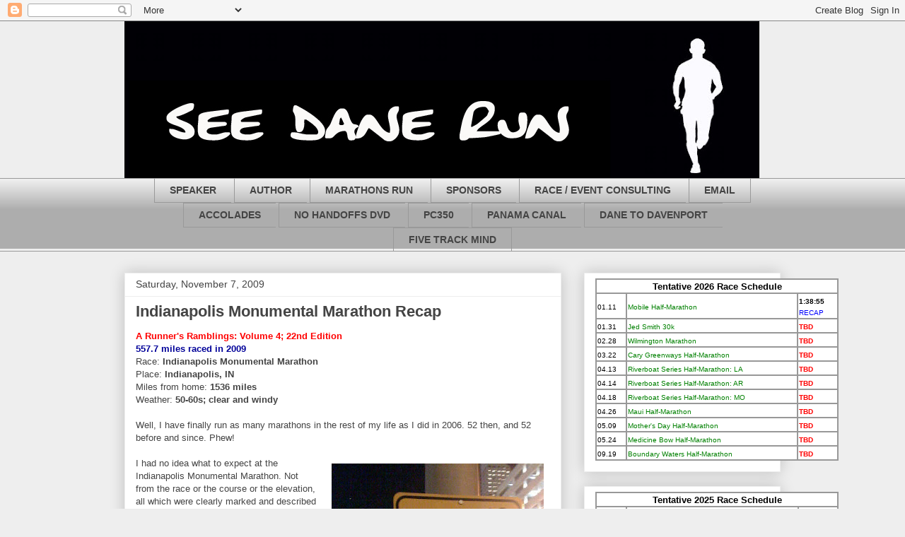

--- FILE ---
content_type: text/html; charset=UTF-8
request_url: https://danerunsalot.blogspot.com/2009/11/indianapolis-monumental-marathon-recap.html
body_size: 36871
content:
<!DOCTYPE html>
<html class='v2' dir='ltr' lang='en'>
<head>
<link href='https://www.blogger.com/static/v1/widgets/335934321-css_bundle_v2.css' rel='stylesheet' type='text/css'/>
<meta content='width=1100' name='viewport'/>
<meta content='text/html; charset=UTF-8' http-equiv='Content-Type'/>
<meta content='blogger' name='generator'/>
<link href='https://danerunsalot.blogspot.com/favicon.ico' rel='icon' type='image/x-icon'/>
<link href='http://danerunsalot.blogspot.com/2009/11/indianapolis-monumental-marathon-recap.html' rel='canonical'/>
<link rel="alternate" type="application/atom+xml" title="See Dane Run - Atom" href="https://danerunsalot.blogspot.com/feeds/posts/default" />
<link rel="alternate" type="application/rss+xml" title="See Dane Run - RSS" href="https://danerunsalot.blogspot.com/feeds/posts/default?alt=rss" />
<link rel="service.post" type="application/atom+xml" title="See Dane Run - Atom" href="https://www.blogger.com/feeds/6650682453709952164/posts/default" />

<link rel="alternate" type="application/atom+xml" title="See Dane Run - Atom" href="https://danerunsalot.blogspot.com/feeds/8342831148359566917/comments/default" />
<!--Can't find substitution for tag [blog.ieCssRetrofitLinks]-->
<link href='https://blogger.googleusercontent.com/img/b/R29vZ2xl/AVvXsEh-7WyKUx4_UVs9zmu9_RTk2LyxpUX22aHN2Dvn1tUN4Y3ENqoUzSWV1-nPEDOA1xZaj0CCPiQdEy1v-XRzgwjfueNoAJCEFkifuh32ZHrjutd_NpbrKa90ZN5gi1Jr6_Lr8bri8ziEXVk/s400/photo%5B1%5D.jpg' rel='image_src'/>
<meta content='http://danerunsalot.blogspot.com/2009/11/indianapolis-monumental-marathon-recap.html' property='og:url'/>
<meta content='Indianapolis Monumental Marathon Recap' property='og:title'/>
<meta content='A Runner&#39;s Ramblings: Volume 4; 22nd Edition  557.7 miles raced  in 2009  Race: Indianapolis Monumental Marathon  Place: Indianapolis, IN  M...' property='og:description'/>
<meta content='https://blogger.googleusercontent.com/img/b/R29vZ2xl/AVvXsEh-7WyKUx4_UVs9zmu9_RTk2LyxpUX22aHN2Dvn1tUN4Y3ENqoUzSWV1-nPEDOA1xZaj0CCPiQdEy1v-XRzgwjfueNoAJCEFkifuh32ZHrjutd_NpbrKa90ZN5gi1Jr6_Lr8bri8ziEXVk/w1200-h630-p-k-no-nu/photo%5B1%5D.jpg' property='og:image'/>
<title>See Dane Run: Indianapolis Monumental Marathon Recap</title>
<style id='page-skin-1' type='text/css'><!--
/*
-----------------------------------------------
Blogger Template Style
Name:     Awesome Inc.
Designer: Tina Chen
URL:      tinachen.org
----------------------------------------------- */
/* Content
----------------------------------------------- */
body {
font: normal normal 13px Arial, Tahoma, Helvetica, FreeSans, sans-serif;
color: #444444;
background: #eeeeee none repeat scroll top left;
}
html body .content-outer {
min-width: 0;
max-width: 100%;
width: 100%;
}
a:link {
text-decoration: none;
color: #3778cd;
}
a:visited {
text-decoration: none;
color: #4d469c;
}
a:hover {
text-decoration: underline;
color: #3778cd;
}
.body-fauxcolumn-outer .cap-top {
position: absolute;
z-index: 1;
height: 276px;
width: 100%;
background: transparent none repeat-x scroll top left;
_background-image: none;
}
/* Columns
----------------------------------------------- */
.content-inner {
padding: 0;
}
.header-inner .section {
margin: 0 16px;
}
.tabs-inner .section {
margin: 0 16px;
}
.main-inner {
padding-top: 30px;
}
.main-inner .column-center-inner,
.main-inner .column-left-inner,
.main-inner .column-right-inner {
padding: 0 5px;
}
*+html body .main-inner .column-center-inner {
margin-top: -30px;
}
#layout .main-inner .column-center-inner {
margin-top: 0;
}
/* Header
----------------------------------------------- */
.header-outer {
margin: 0 0 0 0;
background: transparent none repeat scroll 0 0;
}
.Header h1 {
font: normal bold 40px Arial, Tahoma, Helvetica, FreeSans, sans-serif;
color: #444444;
text-shadow: 0 0 -1px #000000;
}
.Header h1 a {
color: #444444;
}
.Header .description {
font: normal normal 14px Arial, Tahoma, Helvetica, FreeSans, sans-serif;
color: #444444;
}
.header-inner .Header .titlewrapper,
.header-inner .Header .descriptionwrapper {
padding-left: 0;
padding-right: 0;
margin-bottom: 0;
}
.header-inner .Header .titlewrapper {
padding-top: 22px;
}
/* Tabs
----------------------------------------------- */
.tabs-outer {
overflow: hidden;
position: relative;
background: #eeeeee url(//www.blogblog.com/1kt/awesomeinc/tabs_gradient_light.png) repeat scroll 0 0;
}
#layout .tabs-outer {
overflow: visible;
}
.tabs-cap-top, .tabs-cap-bottom {
position: absolute;
width: 100%;
border-top: 1px solid #999999;
}
.tabs-cap-bottom {
bottom: 0;
}
.tabs-inner .widget li a {
display: inline-block;
margin: 0;
padding: .6em 1.5em;
font: normal bold 14px Arial, Tahoma, Helvetica, FreeSans, sans-serif;
color: #444444;
border-top: 1px solid #999999;
border-bottom: 1px solid #999999;
border-left: 1px solid #999999;
height: 16px;
line-height: 16px;
}
.tabs-inner .widget li:last-child a {
border-right: 1px solid #999999;
}
.tabs-inner .widget li.selected a, .tabs-inner .widget li a:hover {
background: #666666 url(//www.blogblog.com/1kt/awesomeinc/tabs_gradient_light.png) repeat-x scroll 0 -100px;
color: #ffffff;
}
/* Headings
----------------------------------------------- */
h2 {
font: normal bold 14px Arial, Tahoma, Helvetica, FreeSans, sans-serif;
color: #444444;
}
/* Widgets
----------------------------------------------- */
.main-inner .section {
margin: 0 27px;
padding: 0;
}
.main-inner .column-left-outer,
.main-inner .column-right-outer {
margin-top: 0;
}
#layout .main-inner .column-left-outer,
#layout .main-inner .column-right-outer {
margin-top: 0;
}
.main-inner .column-left-inner,
.main-inner .column-right-inner {
background: transparent none repeat 0 0;
-moz-box-shadow: 0 0 0 rgba(0, 0, 0, .2);
-webkit-box-shadow: 0 0 0 rgba(0, 0, 0, .2);
-goog-ms-box-shadow: 0 0 0 rgba(0, 0, 0, .2);
box-shadow: 0 0 0 rgba(0, 0, 0, .2);
-moz-border-radius: 0;
-webkit-border-radius: 0;
-goog-ms-border-radius: 0;
border-radius: 0;
}
#layout .main-inner .column-left-inner,
#layout .main-inner .column-right-inner {
margin-top: 0;
}
.sidebar .widget {
font: normal normal 14px Arial, Tahoma, Helvetica, FreeSans, sans-serif;
color: #444444;
}
.sidebar .widget a:link {
color: #3778cd;
}
.sidebar .widget a:visited {
color: #4d469c;
}
.sidebar .widget a:hover {
color: #3778cd;
}
.sidebar .widget h2 {
text-shadow: 0 0 -1px #000000;
}
.main-inner .widget {
background-color: #ffffff;
border: 1px solid #eeeeee;
padding: 0 15px 15px;
margin: 20px -16px;
-moz-box-shadow: 0 0 20px rgba(0, 0, 0, .2);
-webkit-box-shadow: 0 0 20px rgba(0, 0, 0, .2);
-goog-ms-box-shadow: 0 0 20px rgba(0, 0, 0, .2);
box-shadow: 0 0 20px rgba(0, 0, 0, .2);
-moz-border-radius: 0;
-webkit-border-radius: 0;
-goog-ms-border-radius: 0;
border-radius: 0;
}
.main-inner .widget h2 {
margin: 0 -15px;
padding: .6em 15px .5em;
border-bottom: 1px solid transparent;
}
.footer-inner .widget h2 {
padding: 0 0 .4em;
border-bottom: 1px solid transparent;
}
.main-inner .widget h2 + div, .footer-inner .widget h2 + div {
border-top: 1px solid #eeeeee;
padding-top: 8px;
}
.main-inner .widget .widget-content {
margin: 0 -15px;
padding: 7px 15px 0;
}
.main-inner .widget ul, .main-inner .widget #ArchiveList ul.flat {
margin: -8px -15px 0;
padding: 0;
list-style: none;
}
.main-inner .widget #ArchiveList {
margin: -8px 0 0;
}
.main-inner .widget ul li, .main-inner .widget #ArchiveList ul.flat li {
padding: .5em 15px;
text-indent: 0;
color: #666666;
border-top: 1px solid #eeeeee;
border-bottom: 1px solid transparent;
}
.main-inner .widget #ArchiveList ul li {
padding-top: .25em;
padding-bottom: .25em;
}
.main-inner .widget ul li:first-child, .main-inner .widget #ArchiveList ul.flat li:first-child {
border-top: none;
}
.main-inner .widget ul li:last-child, .main-inner .widget #ArchiveList ul.flat li:last-child {
border-bottom: none;
}
.post-body {
position: relative;
}
.main-inner .widget .post-body ul {
padding: 0 2.5em;
margin: .5em 0;
list-style: disc;
}
.main-inner .widget .post-body ul li {
padding: 0.25em 0;
margin-bottom: .25em;
color: #444444;
border: none;
}
.footer-inner .widget ul {
padding: 0;
list-style: none;
}
.widget .zippy {
color: #666666;
}
/* Posts
----------------------------------------------- */
body .main-inner .Blog {
padding: 0;
margin-bottom: 1em;
background-color: transparent;
border: none;
-moz-box-shadow: 0 0 0 rgba(0, 0, 0, 0);
-webkit-box-shadow: 0 0 0 rgba(0, 0, 0, 0);
-goog-ms-box-shadow: 0 0 0 rgba(0, 0, 0, 0);
box-shadow: 0 0 0 rgba(0, 0, 0, 0);
}
.main-inner .section:last-child .Blog:last-child {
padding: 0;
margin-bottom: 1em;
}
.main-inner .widget h2.date-header {
margin: 0 -15px 1px;
padding: 0 0 0 0;
font: normal normal 14px Arial, Tahoma, Helvetica, FreeSans, sans-serif;
color: #444444;
background: transparent none no-repeat scroll top left;
border-top: 0 solid #eeeeee;
border-bottom: 1px solid transparent;
-moz-border-radius-topleft: 0;
-moz-border-radius-topright: 0;
-webkit-border-top-left-radius: 0;
-webkit-border-top-right-radius: 0;
border-top-left-radius: 0;
border-top-right-radius: 0;
position: static;
bottom: 100%;
right: 15px;
text-shadow: 0 0 -1px #000000;
}
.main-inner .widget h2.date-header span {
font: normal normal 14px Arial, Tahoma, Helvetica, FreeSans, sans-serif;
display: block;
padding: .5em 15px;
border-left: 0 solid #eeeeee;
border-right: 0 solid #eeeeee;
}
.date-outer {
position: relative;
margin: 30px 0 20px;
padding: 0 15px;
background-color: #ffffff;
border: 1px solid #eeeeee;
-moz-box-shadow: 0 0 20px rgba(0, 0, 0, .2);
-webkit-box-shadow: 0 0 20px rgba(0, 0, 0, .2);
-goog-ms-box-shadow: 0 0 20px rgba(0, 0, 0, .2);
box-shadow: 0 0 20px rgba(0, 0, 0, .2);
-moz-border-radius: 0;
-webkit-border-radius: 0;
-goog-ms-border-radius: 0;
border-radius: 0;
}
.date-outer:first-child {
margin-top: 0;
}
.date-outer:last-child {
margin-bottom: 20px;
-moz-border-radius-bottomleft: 0;
-moz-border-radius-bottomright: 0;
-webkit-border-bottom-left-radius: 0;
-webkit-border-bottom-right-radius: 0;
-goog-ms-border-bottom-left-radius: 0;
-goog-ms-border-bottom-right-radius: 0;
border-bottom-left-radius: 0;
border-bottom-right-radius: 0;
}
.date-posts {
margin: 0 -15px;
padding: 0 15px;
clear: both;
}
.post-outer, .inline-ad {
border-top: 1px solid #eeeeee;
margin: 0 -15px;
padding: 15px 15px;
}
.post-outer {
padding-bottom: 10px;
}
.post-outer:first-child {
padding-top: 0;
border-top: none;
}
.post-outer:last-child, .inline-ad:last-child {
border-bottom: none;
}
.post-body {
position: relative;
}
.post-body img {
padding: 8px;
background: transparent;
border: 1px solid transparent;
-moz-box-shadow: 0 0 0 rgba(0, 0, 0, .2);
-webkit-box-shadow: 0 0 0 rgba(0, 0, 0, .2);
box-shadow: 0 0 0 rgba(0, 0, 0, .2);
-moz-border-radius: 0;
-webkit-border-radius: 0;
border-radius: 0;
}
h3.post-title, h4 {
font: normal bold 22px Arial, Tahoma, Helvetica, FreeSans, sans-serif;
color: #444444;
}
h3.post-title a {
font: normal bold 22px Arial, Tahoma, Helvetica, FreeSans, sans-serif;
color: #444444;
}
h3.post-title a:hover {
color: #3778cd;
text-decoration: underline;
}
.post-header {
margin: 0 0 1em;
}
.post-body {
line-height: 1.4;
}
.post-outer h2 {
color: #444444;
}
.post-footer {
margin: 1.5em 0 0;
}
#blog-pager {
padding: 15px;
font-size: 120%;
background-color: #ffffff;
border: 1px solid #eeeeee;
-moz-box-shadow: 0 0 20px rgba(0, 0, 0, .2);
-webkit-box-shadow: 0 0 20px rgba(0, 0, 0, .2);
-goog-ms-box-shadow: 0 0 20px rgba(0, 0, 0, .2);
box-shadow: 0 0 20px rgba(0, 0, 0, .2);
-moz-border-radius: 0;
-webkit-border-radius: 0;
-goog-ms-border-radius: 0;
border-radius: 0;
-moz-border-radius-topleft: 0;
-moz-border-radius-topright: 0;
-webkit-border-top-left-radius: 0;
-webkit-border-top-right-radius: 0;
-goog-ms-border-top-left-radius: 0;
-goog-ms-border-top-right-radius: 0;
border-top-left-radius: 0;
border-top-right-radius-topright: 0;
margin-top: 1em;
}
.blog-feeds, .post-feeds {
margin: 1em 0;
text-align: center;
color: #444444;
}
.blog-feeds a, .post-feeds a {
color: #3778cd;
}
.blog-feeds a:visited, .post-feeds a:visited {
color: #4d469c;
}
.blog-feeds a:hover, .post-feeds a:hover {
color: #3778cd;
}
.post-outer .comments {
margin-top: 2em;
}
/* Comments
----------------------------------------------- */
.comments .comments-content .icon.blog-author {
background-repeat: no-repeat;
background-image: url([data-uri]);
}
.comments .comments-content .loadmore a {
border-top: 1px solid #999999;
border-bottom: 1px solid #999999;
}
.comments .continue {
border-top: 2px solid #999999;
}
/* Footer
----------------------------------------------- */
.footer-outer {
margin: -20px 0 -1px;
padding: 20px 0 0;
color: #444444;
overflow: hidden;
}
.footer-fauxborder-left {
border-top: 1px solid #eeeeee;
background: #ffffff none repeat scroll 0 0;
-moz-box-shadow: 0 0 20px rgba(0, 0, 0, .2);
-webkit-box-shadow: 0 0 20px rgba(0, 0, 0, .2);
-goog-ms-box-shadow: 0 0 20px rgba(0, 0, 0, .2);
box-shadow: 0 0 20px rgba(0, 0, 0, .2);
margin: 0 -20px;
}
/* Mobile
----------------------------------------------- */
body.mobile {
background-size: auto;
}
.mobile .body-fauxcolumn-outer {
background: transparent none repeat scroll top left;
}
*+html body.mobile .main-inner .column-center-inner {
margin-top: 0;
}
.mobile .main-inner .widget {
padding: 0 0 15px;
}
.mobile .main-inner .widget h2 + div,
.mobile .footer-inner .widget h2 + div {
border-top: none;
padding-top: 0;
}
.mobile .footer-inner .widget h2 {
padding: 0.5em 0;
border-bottom: none;
}
.mobile .main-inner .widget .widget-content {
margin: 0;
padding: 7px 0 0;
}
.mobile .main-inner .widget ul,
.mobile .main-inner .widget #ArchiveList ul.flat {
margin: 0 -15px 0;
}
.mobile .main-inner .widget h2.date-header {
right: 0;
}
.mobile .date-header span {
padding: 0.4em 0;
}
.mobile .date-outer:first-child {
margin-bottom: 0;
border: 1px solid #eeeeee;
-moz-border-radius-topleft: 0;
-moz-border-radius-topright: 0;
-webkit-border-top-left-radius: 0;
-webkit-border-top-right-radius: 0;
-goog-ms-border-top-left-radius: 0;
-goog-ms-border-top-right-radius: 0;
border-top-left-radius: 0;
border-top-right-radius: 0;
}
.mobile .date-outer {
border-color: #eeeeee;
border-width: 0 1px 1px;
}
.mobile .date-outer:last-child {
margin-bottom: 0;
}
.mobile .main-inner {
padding: 0;
}
.mobile .header-inner .section {
margin: 0;
}
.mobile .post-outer, .mobile .inline-ad {
padding: 5px 0;
}
.mobile .tabs-inner .section {
margin: 0 10px;
}
.mobile .main-inner .widget h2 {
margin: 0;
padding: 0;
}
.mobile .main-inner .widget h2.date-header span {
padding: 0;
}
.mobile .main-inner .widget .widget-content {
margin: 0;
padding: 7px 0 0;
}
.mobile #blog-pager {
border: 1px solid transparent;
background: #ffffff none repeat scroll 0 0;
}
.mobile .main-inner .column-left-inner,
.mobile .main-inner .column-right-inner {
background: transparent none repeat 0 0;
-moz-box-shadow: none;
-webkit-box-shadow: none;
-goog-ms-box-shadow: none;
box-shadow: none;
}
.mobile .date-posts {
margin: 0;
padding: 0;
}
.mobile .footer-fauxborder-left {
margin: 0;
border-top: inherit;
}
.mobile .main-inner .section:last-child .Blog:last-child {
margin-bottom: 0;
}
.mobile-index-contents {
color: #444444;
}
.mobile .mobile-link-button {
background: #3778cd url(//www.blogblog.com/1kt/awesomeinc/tabs_gradient_light.png) repeat scroll 0 0;
}
.mobile-link-button a:link, .mobile-link-button a:visited {
color: #ffffff;
}
.mobile .tabs-inner .PageList .widget-content {
background: transparent;
border-top: 1px solid;
border-color: #999999;
color: #444444;
}
.mobile .tabs-inner .PageList .widget-content .pagelist-arrow {
border-left: 1px solid #999999;
}
.tabs-inner {text-align:center !important;}
.tabs-inner .widget li{display:inline !important; float:none !important;}
--></style>
<style id='template-skin-1' type='text/css'><!--
body {
min-width: 960px;
}
.content-outer, .content-fauxcolumn-outer, .region-inner {
min-width: 960px;
max-width: 960px;
_width: 960px;
}
.main-inner .columns {
padding-left: 0;
padding-right: 310px;
}
.main-inner .fauxcolumn-center-outer {
left: 0;
right: 310px;
/* IE6 does not respect left and right together */
_width: expression(this.parentNode.offsetWidth -
parseInt("0") -
parseInt("310px") + 'px');
}
.main-inner .fauxcolumn-left-outer {
width: 0;
}
.main-inner .fauxcolumn-right-outer {
width: 310px;
}
.main-inner .column-left-outer {
width: 0;
right: 100%;
margin-left: -0;
}
.main-inner .column-right-outer {
width: 310px;
margin-right: -310px;
}
#layout {
min-width: 0;
}
#layout .content-outer {
min-width: 0;
width: 800px;
}
#layout .region-inner {
min-width: 0;
width: auto;
}
body#layout div.add_widget {
padding: 8px;
}
body#layout div.add_widget a {
margin-left: 32px;
}
--></style>
<link href='https://www.blogger.com/dyn-css/authorization.css?targetBlogID=6650682453709952164&amp;zx=2adfe8b3-e3af-4a14-9191-4d89725a6646' media='none' onload='if(media!=&#39;all&#39;)media=&#39;all&#39;' rel='stylesheet'/><noscript><link href='https://www.blogger.com/dyn-css/authorization.css?targetBlogID=6650682453709952164&amp;zx=2adfe8b3-e3af-4a14-9191-4d89725a6646' rel='stylesheet'/></noscript>
<meta name='google-adsense-platform-account' content='ca-host-pub-1556223355139109'/>
<meta name='google-adsense-platform-domain' content='blogspot.com'/>

</head>
<body class='loading variant-light'>
<div class='navbar section' id='navbar' name='Navbar'><div class='widget Navbar' data-version='1' id='Navbar1'><script type="text/javascript">
    function setAttributeOnload(object, attribute, val) {
      if(window.addEventListener) {
        window.addEventListener('load',
          function(){ object[attribute] = val; }, false);
      } else {
        window.attachEvent('onload', function(){ object[attribute] = val; });
      }
    }
  </script>
<div id="navbar-iframe-container"></div>
<script type="text/javascript" src="https://apis.google.com/js/platform.js"></script>
<script type="text/javascript">
      gapi.load("gapi.iframes:gapi.iframes.style.bubble", function() {
        if (gapi.iframes && gapi.iframes.getContext) {
          gapi.iframes.getContext().openChild({
              url: 'https://www.blogger.com/navbar/6650682453709952164?po\x3d8342831148359566917\x26origin\x3dhttps://danerunsalot.blogspot.com',
              where: document.getElementById("navbar-iframe-container"),
              id: "navbar-iframe"
          });
        }
      });
    </script><script type="text/javascript">
(function() {
var script = document.createElement('script');
script.type = 'text/javascript';
script.src = '//pagead2.googlesyndication.com/pagead/js/google_top_exp.js';
var head = document.getElementsByTagName('head')[0];
if (head) {
head.appendChild(script);
}})();
</script>
</div></div>
<div class='body-fauxcolumns'>
<div class='fauxcolumn-outer body-fauxcolumn-outer'>
<div class='cap-top'>
<div class='cap-left'></div>
<div class='cap-right'></div>
</div>
<div class='fauxborder-left'>
<div class='fauxborder-right'></div>
<div class='fauxcolumn-inner'>
</div>
</div>
<div class='cap-bottom'>
<div class='cap-left'></div>
<div class='cap-right'></div>
</div>
</div>
</div>
<div class='content'>
<div class='content-fauxcolumns'>
<div class='fauxcolumn-outer content-fauxcolumn-outer'>
<div class='cap-top'>
<div class='cap-left'></div>
<div class='cap-right'></div>
</div>
<div class='fauxborder-left'>
<div class='fauxborder-right'></div>
<div class='fauxcolumn-inner'>
</div>
</div>
<div class='cap-bottom'>
<div class='cap-left'></div>
<div class='cap-right'></div>
</div>
</div>
</div>
<div class='content-outer'>
<div class='content-cap-top cap-top'>
<div class='cap-left'></div>
<div class='cap-right'></div>
</div>
<div class='fauxborder-left content-fauxborder-left'>
<div class='fauxborder-right content-fauxborder-right'></div>
<div class='content-inner'>
<header>
<div class='header-outer'>
<div class='header-cap-top cap-top'>
<div class='cap-left'></div>
<div class='cap-right'></div>
</div>
<div class='fauxborder-left header-fauxborder-left'>
<div class='fauxborder-right header-fauxborder-right'></div>
<div class='region-inner header-inner'>
<div class='header section' id='header' name='Header'><div class='widget Header' data-version='1' id='Header1'>
<div id='header-inner'>
<a href='https://danerunsalot.blogspot.com/' style='display: block'>
<img alt='See Dane Run' height='222px; ' id='Header1_headerimg' src='https://blogger.googleusercontent.com/img/b/R29vZ2xl/AVvXsEhBwhU8XVd8R9OfF0csX94wworsTxlOD_qXHDd1N4nuPeucl5vGMixZeN23_szpXvggWB-s3nSwT9xeA7qbq1CS3O9PycnDMd19wCjjGqE_BzscjbQYKJ9fu5x7AS3Z8F7GtxpY56vLX7M/s1018/2.jpg' style='display: block' width='898px; '/>
</a>
</div>
</div></div>
</div>
</div>
<div class='header-cap-bottom cap-bottom'>
<div class='cap-left'></div>
<div class='cap-right'></div>
</div>
</div>
</header>
<div class='tabs-outer'>
<div class='tabs-cap-top cap-top'>
<div class='cap-left'></div>
<div class='cap-right'></div>
</div>
<div class='fauxborder-left tabs-fauxborder-left'>
<div class='fauxborder-right tabs-fauxborder-right'></div>
<div class='region-inner tabs-inner'>
<div class='tabs section' id='crosscol' name='Cross-Column'><div class='widget HTML' data-version='1' id='HTML11'>
<h2 class='title'>TABS</h2>
<div class='widget-content'>
<ul>


<li><a href="http://danerunsalot2.blogspot.com/">SPEAKER</a></li>

<li><a href="http://138336feettopurebliss.blogspot.com/">AUTHOR</a></li>

<li><a href="http://seedanerun3.blogspot.com/">MARATHONS RUN</a></li>

<li><a href="http://danerunsalot4.blogspot.com">SPONSORS</a></li>

<li><a href="http://seedaneconsult.blogspot.com/">RACE / EVENT CONSULTING</a></li>

<li><a href="mailto:danerunsalot@yahoo.com">EMAIL</a></li></ul>
<ul>

<li><a href="http://danerunsalot5.blogspot.com/">ACCOLADES</a></li>

<li><a href="http://nohandoffs.blogspot.com">NO HANDOFFS DVD</a></li>


<li><a href="http://pacificcoast350.blogspot.com/">PC350</a></li>

<li><a href="http://panamacanalrun.blogspot.com/">PANAMA CANAL</a></li>

<li><a href="http://danetodavenport.blogspot.com/">DANE TO DAVENPORT</a></li>

<li><a href="http://fivetrackmind.blogspot.com/">FIVE TRACK MIND</a></li>


</ul>
</div>
<div class='clear'></div>
</div></div>
<div class='tabs no-items section' id='crosscol-overflow' name='Cross-Column 2'></div>
</div>
</div>
<div class='tabs-cap-bottom cap-bottom'>
<div class='cap-left'></div>
<div class='cap-right'></div>
</div>
</div>
<div class='main-outer'>
<div class='main-cap-top cap-top'>
<div class='cap-left'></div>
<div class='cap-right'></div>
</div>
<div class='fauxborder-left main-fauxborder-left'>
<div class='fauxborder-right main-fauxborder-right'></div>
<div class='region-inner main-inner'>
<div class='columns fauxcolumns'>
<div class='fauxcolumn-outer fauxcolumn-center-outer'>
<div class='cap-top'>
<div class='cap-left'></div>
<div class='cap-right'></div>
</div>
<div class='fauxborder-left'>
<div class='fauxborder-right'></div>
<div class='fauxcolumn-inner'>
</div>
</div>
<div class='cap-bottom'>
<div class='cap-left'></div>
<div class='cap-right'></div>
</div>
</div>
<div class='fauxcolumn-outer fauxcolumn-left-outer'>
<div class='cap-top'>
<div class='cap-left'></div>
<div class='cap-right'></div>
</div>
<div class='fauxborder-left'>
<div class='fauxborder-right'></div>
<div class='fauxcolumn-inner'>
</div>
</div>
<div class='cap-bottom'>
<div class='cap-left'></div>
<div class='cap-right'></div>
</div>
</div>
<div class='fauxcolumn-outer fauxcolumn-right-outer'>
<div class='cap-top'>
<div class='cap-left'></div>
<div class='cap-right'></div>
</div>
<div class='fauxborder-left'>
<div class='fauxborder-right'></div>
<div class='fauxcolumn-inner'>
</div>
</div>
<div class='cap-bottom'>
<div class='cap-left'></div>
<div class='cap-right'></div>
</div>
</div>
<!-- corrects IE6 width calculation -->
<div class='columns-inner'>
<div class='column-center-outer'>
<div class='column-center-inner'>
<div class='main section' id='main' name='Main'><div class='widget Blog' data-version='1' id='Blog1'>
<div class='blog-posts hfeed'>

          <div class="date-outer">
        
<h2 class='date-header'><span>Saturday, November 7, 2009</span></h2>

          <div class="date-posts">
        
<div class='post-outer'>
<div class='post hentry uncustomized-post-template' itemprop='blogPost' itemscope='itemscope' itemtype='http://schema.org/BlogPosting'>
<meta content='https://blogger.googleusercontent.com/img/b/R29vZ2xl/AVvXsEh-7WyKUx4_UVs9zmu9_RTk2LyxpUX22aHN2Dvn1tUN4Y3ENqoUzSWV1-nPEDOA1xZaj0CCPiQdEy1v-XRzgwjfueNoAJCEFkifuh32ZHrjutd_NpbrKa90ZN5gi1Jr6_Lr8bri8ziEXVk/s400/photo%5B1%5D.jpg' itemprop='image_url'/>
<meta content='6650682453709952164' itemprop='blogId'/>
<meta content='8342831148359566917' itemprop='postId'/>
<a name='8342831148359566917'></a>
<h3 class='post-title entry-title' itemprop='name'>
Indianapolis Monumental Marathon Recap
</h3>
<div class='post-header'>
<div class='post-header-line-1'></div>
</div>
<div class='post-body entry-content' id='post-body-8342831148359566917' itemprop='description articleBody'>
<span style="color: red; font-weight: bold;">A Runner's Ramblings: Volume 4; 22nd Edition</span><span style="color: #000099; font-weight: bold;"><br />
557.7 miles raced  in 2009</span><br />
Race: <span style="font-weight: bold;">Indianapolis Monumental Marathon</span><br />
Place: <span style="font-weight: bold;">Indianapolis, IN<br />
</span>Miles from home: <span style="font-weight: bold;">1536 </span><span style="font-weight: bold;">miles </span><br />
Weather: <span style="font-weight: bold;">50-60s; clear and windy<br />
<br />
</span>Well, I have finally run as many marathons in the rest of my life as I did in 2006. 52 then, and 52 before and since. Phew!<br />
<br />
<a href="https://blogger.googleusercontent.com/img/b/R29vZ2xl/AVvXsEh-7WyKUx4_UVs9zmu9_RTk2LyxpUX22aHN2Dvn1tUN4Y3ENqoUzSWV1-nPEDOA1xZaj0CCPiQdEy1v-XRzgwjfueNoAJCEFkifuh32ZHrjutd_NpbrKa90ZN5gi1Jr6_Lr8bri8ziEXVk/s1600-h/photo%5B1%5D.jpg" onblur="try {parent.deselectBloggerImageGracefully();} catch(e) {}" style="clear: right; float: right; margin-bottom: 1em; margin-left: 1em;"><img alt="" border="0" id="BLOGGER_PHOTO_ID_5401797706253329186" src="https://blogger.googleusercontent.com/img/b/R29vZ2xl/AVvXsEh-7WyKUx4_UVs9zmu9_RTk2LyxpUX22aHN2Dvn1tUN4Y3ENqoUzSWV1-nPEDOA1xZaj0CCPiQdEy1v-XRzgwjfueNoAJCEFkifuh32ZHrjutd_NpbrKa90ZN5gi1Jr6_Lr8bri8ziEXVk/s400/photo%5B1%5D.jpg" style="display: block; height: 400px; margin: 0px auto 10px; text-align: center; width: 300px;" /></a>I had no idea what to expect at the Indianapolis Monumental Marathon.  Not from the race or the course or the elevation, all which were clearly marked and described on the website, but from myself.  I knew I was "recovered" from the Manchester Marathon just a few days before but I also knew that race took a great deal out of me.  A short week between races (Sunday to Saturday) plus travel and the expo book signing did not leave much room for recovery either.  And when you see street signs like this, you can be even more confused about how much you have recovered and how much you are imagining.<br />
<br />
<br />
As I seem to respond pretty well to short rest, I was hoping to once again potentially go for a sub-3 in Indiana for the first time.  However, as I said to many during the expo, one never knows until they are on the race course what the marathon has in store for them that day.<br />
<br />
As we lined up for the beginning of the race, I was also lined up for an interview for WISH TV.  Sometimes reporters do not seem to know that even if you are a little relaxed, you would rather not be on camera about 90 seconds before a marathon begins!  Alas.<br />
<br />
Hoping into the corral mere seconds before the start allowed me the opportunity to see my friend Holly Koester, a wheelchair athlete I have written about many times.  It had been too long since I had seen her and the quick hug got me pumped up for my race.<br />
<br />
Gun fired and away number 104 went.<span style="font-weight: bold;"></span><br />
<a name="more"></a><span style="font-weight: bold;"><br />

First 10k: 6:27,  6;43,  6:58, 7:05, 6:59, 6:51 (42:31)<br />
</span><span style="font-weight: bold;"><br />
</span>As we approached the first mile, I was running with a bevy of half-marathoners. The usual tough task of sticking to your desired pace amongst those running faster than you was made more difficult by the speedsters only doing half of your distance.<br />
<br />
<a href="https://blogger.googleusercontent.com/img/b/R29vZ2xl/AVvXsEi7u2kSeiYSXJNXj9ssKndS7Kg-Bj6xHHFbDrIwwj3J40O5RHfG5XCFe-hsAp9hqgoR0tA3vVpmIh0LtzHxBfIqdJU1mDtXRadgwIuuZ0usTY_0nYRF1BX9IWY9KXeZYWJUqfsxhMirEAQ/s1600-h/nov+019+copy.jpg" onblur="try {parent.deselectBloggerImageGracefully();} catch(e) {}"><img alt="" border="0" id="BLOGGER_PHOTO_ID_5402498372271227426" src="https://blogger.googleusercontent.com/img/b/R29vZ2xl/AVvXsEi7u2kSeiYSXJNXj9ssKndS7Kg-Bj6xHHFbDrIwwj3J40O5RHfG5XCFe-hsAp9hqgoR0tA3vVpmIh0LtzHxBfIqdJU1mDtXRadgwIuuZ0usTY_0nYRF1BX9IWY9KXeZYWJUqfsxhMirEAQ/s400/nov+019+copy.jpg" style="cursor: pointer; display: block; height: 219px; margin: 0px auto 10px; text-align: center; width: 400px;" /></a><br />
<br />
<br />
<br />
<a href="https://blogger.googleusercontent.com/img/b/R29vZ2xl/AVvXsEgfeesviAzD8WAsUELF-rTT3D4ySZL7kRo7fvqoQkyW_wP2abWtYCNP-zZ9bPixfsenohp6tDcEHthyX436nicMFgO68SQSugrm5N4ZYeQ2CDPURlpB7JM6zXJNIjQwKXrWh44cB-LGABE/s1600-h/7826_1307326440343_1146001930_31648364_2065357_n.jpg" onblur="try {parent.deselectBloggerImageGracefully();} catch(e) {}" style="clear: left; float: left; margin-bottom: 1em; margin-right: 1em;"><img alt="" border="0" id="BLOGGER_PHOTO_ID_5401988275635768754" src="https://blogger.googleusercontent.com/img/b/R29vZ2xl/AVvXsEgfeesviAzD8WAsUELF-rTT3D4ySZL7kRo7fvqoQkyW_wP2abWtYCNP-zZ9bPixfsenohp6tDcEHthyX436nicMFgO68SQSugrm5N4ZYeQ2CDPURlpB7JM6zXJNIjQwKXrWh44cB-LGABE/s400/7826_1307326440343_1146001930_31648364_2065357_n.jpg" style="display: block; height: 315px; margin: 0px auto 10px; text-align: center; width: 200px;" /></a>I was really hoping the first mile would be faster than a 6:52 (or 3-hour marathon pace) as I was really feeling it.  Luckily, it was but not nearly as fast as it felt.  The next two miles brought the pace back down to a more manageable pace but I was quite surprised to see mile 4 being over 7 minutes.  Well, I would like to say "quite" surprised but I have to admit I was not feeling good at all.  Right after mile 5, I saw my good friend and host for the weekend Allison cheering me on, I pulled close by and told her that I would be surprised if I broke 3:10 for the day and to not expect much.<span style="font-weight: bold;"><br />
<br />
</span>About a mile later I came upon a familiar face.  Anthony, who I had first run with back at the Illinois Marathon and who, as an 18 year old, had put on a gallant effort to run a 3:10 before fading, was chugging along.  Just three weeks after obtaining that sub-3:10 here he was again pushing the pace.<span style="font-weight: bold;"><br />
<br />
</span><br />
As I sidled up next to him he was with a few other runners in a tight-knit group.  He introduced them to me and we passed through the 10K mark right on pace for a 3:02.  I was surprised that the 6th mile had felt that good but that is what camaraderie will do!<br />
<span style="font-weight: bold;"><br />
To the half: 6:32, 7:32, 7:07, 6:55,  6:58, 6:53, 6:58 (1:31:43)</span><br />
<span style="font-weight: bold;"><br />
</span>Right after the 7th mile, where I hit my watch prematurely on an apparently old 7th mile marker we saw the halfers turn away.  We all joked about how the temptation to turn right, rather than stay straight ahead was almost too much.  But a strong of sub 7 minute miles in the next few made us feel much better.  I was running with Mike and Ryan and after Anthony had pulled a head for a mile or so, he emerged from a porta-potty and joined us.  Not long after that, Ryan's girlfriend Mason (sp?) hopped in to help do some pacing with Ryan as well.<br />
<br />
We ran together through some really nice areas of town.  Beautiful home after beautiful home along tree-lined streets greeted us. After the first mile or two through some industrial type areas to start the race, I was curious what the course would have in store for us.  But plenty of spectators, gorgeous fall colors and nice views along the way were very pleasantly surprising.  I must not have been the only one impressed as the marathon numbers alone for this year nearly doubled from the previous year.  On top of that, there were plenty of runners here to push a very fast pace.  We knew we were way back from the winners as well as a pretty large pack.  How large we did not know.<br />
<br />
<a href="https://blogger.googleusercontent.com/img/b/R29vZ2xl/AVvXsEiDwhRDxBSXb4B6wQmUEq-kQWGt9EtbUZeigigJFhPiTkPDkgANzyrK8NAL3U2zq0nDxgjjB2JkGvI9PKRlNnvRp_9vCFtuFshiMluFa9ze9UjE-MeZR_dxX0OaqLQER0xmtwkcyRVnxs8/s1600-h/6.jpg" onblur="try {parent.deselectBloggerImageGracefully();} catch(e) {}" style="clear: right; float: right; margin-bottom: 1em; margin-left: 1em;"><img alt="" border="0" id="BLOGGER_PHOTO_ID_5402919473637292226" src="https://blogger.googleusercontent.com/img/b/R29vZ2xl/AVvXsEiDwhRDxBSXb4B6wQmUEq-kQWGt9EtbUZeigigJFhPiTkPDkgANzyrK8NAL3U2zq0nDxgjjB2JkGvI9PKRlNnvRp_9vCFtuFshiMluFa9ze9UjE-MeZR_dxX0OaqLQER0xmtwkcyRVnxs8/s400/6.jpg" style="display: block; height: 256px; margin: 0px auto 10px; text-align: center; width: 384px;" /></a>Around mile 9, a slight built woman joined our group. She asked what pace we were shooting for.  "2:30," I joking said.  "But we are waaay off."  Not too long after this. the woman, who appeared to be in the lead for females, pulled a little further ahead.  Most of us in the group mentioned this was a mistake as while the weather was pretty cool, it was also pretty sunny and very windy.  Sticking in the pack to have us break the win, and maybe even shade her a little bit would have been the smarter move.  Even when she put a sizable gap between us, we all thought we would reel her back in.  Running as a group has benefits far outweighing the positives of pushing ahead sometimes.<br />
<br />
<span style="font-weight: bold;"><br />
On the way to 20 Miles: 6:59, 7:06, 7:08, 7:06, 7:06, 6:43, 7:14</span><br />
<br />
Passing the halfway point, we were looking ahead to the last real hills of the course.  Not looking ahead favorably but in such a way that we knew we would either be downhill or flat from there on in.<br />
<br />
<br />
The wind would blow here and there and at times was quite gusty but it was also cooling as well.  I told both Ryan and Mike that this deceptively cool weather should not make us drink any less fluids and we were all starting to get a little salty.  How we fared the remainder of the course would depend on our drinking.<br />
<br />
Passing the Governor's Mansion and then into the Museum of Art meant we were now done with the hills.  Here Anthony said he was going to have to drop back a little bit in order to finish, as the pace was a little more than he was hoping for. As we neared mile 20, Ryan told me that he was on pace for about a 30 minute personal best.  I was beside myself with glee and told him he had to do everything possible to make sure he did just that.  And the very first thing he needed to do was stop and walk through the aid station at mile 20.  His short was dry as a bone&nbsp; and I could see salt accumulations on his cheeks.  The last thing I wanted was him losing this great moment because he feared losing a few seconds by walking.<br />
<br />
<br />
<span style="font-weight: bold;">Heading to the Finish: 7:01, 7:03, 6:54, 7:34, 7:15, 7:39</span><br />
<br />
When we hit mile 20, he did indeed walk and I joined him.  I took a full glass of water and calmly drank it.  Then a energy drink followed it and I was ready to go.  Mike had barely slowed and already was 50 yards ahead. Knowing Ryan was in good hands with his girlfriend and wanting to just be done for the day,  I took off.<br />
<br />
As predicted earlier to my little gang of runners, we were reeling in runner after runner who had gone out too fast and were now paying the price of both the distance as well as the wind and sun.  Ryan put a sizable lead on me over the next mile or so and I was just pushing along happy to be feeling this good so late when earlier I had felt so bad.  Around mile 21.5 I realize I had an off chance to run a 3:02, but it would take some work.  I began to pick up the pace and caught Mike around mile 23.  I told him we could get a 3:02 but it might hurt.  He said his knee was bothering him and he wasn't sure what he had in him.  I mentioned he was going to be tired and the knee was going to hurt either way, so he might as well push it!  As I tried to drag him along to mile 24, he finally said he simply had to hold back.  I let him go and pushed through.<br />
<br />
<a href="https://blogger.googleusercontent.com/img/b/R29vZ2xl/AVvXsEhEeaDdAj2IBTCv407cQrqXusZDeB47EEhxcRgXE4RlRaYP62D8zOoxB24tV_xrk6QOGw5AAdUOm2EpM2R2y2-S9bg6zixCZ2AJc01nbgcMV_Dhp4NaW7H7CMS5hacAXfeYRrb3h6r8208/s1600-h/2.jpg" onblur="try {parent.deselectBloggerImageGracefully();} catch(e) {}" style="clear: left; float: left; margin-bottom: 1em; margin-right: 1em;"><img alt="" border="0" id="BLOGGER_PHOTO_ID_5402918402626814866" src="https://blogger.googleusercontent.com/img/b/R29vZ2xl/AVvXsEhEeaDdAj2IBTCv407cQrqXusZDeB47EEhxcRgXE4RlRaYP62D8zOoxB24tV_xrk6QOGw5AAdUOm2EpM2R2y2-S9bg6zixCZ2AJc01nbgcMV_Dhp4NaW7H7CMS5hacAXfeYRrb3h6r8208/s400/2.jpg" style="display: block; height: 384px; margin: 0px auto 10px; text-align: center; width: 256px;" /></a><br />
I noticed by trying to pull him along, I had more or less lost any chance to hit a 3:02.  I would have had to run 6:45 per mile for the last two miles and I did not know if I had that in me. I did not want to risk it with a PR attempt just 2 weeks away.  With about a mile to go I decided I might as well slow it down and get that elusive 3:04 I had never ran.  I began to wave to the crowd and high-five all the wonderful spectators who had come out to support the race. The Soldiers' and Sailors' Monument rose up ahead and signified the end was finally near.<br />
<br />
<br />
Nearing the finish line I encountered a runner who was slowing.  I felt no need whatsoever to pass him in the final steps of the race so I pulled along side him and said, "Let's finish this together!"  His paced picked up and we turned the final corner heading for home, where my friend Kim, who had finished the half already, saw me and cheered me on.   About 10 feet from the finish I took one step back and let him finish in front of me.<br />
<br />
<br />
<a href="https://blogger.googleusercontent.com/img/b/R29vZ2xl/AVvXsEiT8LnFHc8BaycvzS8pY0uyhxc9lpRf3q4uuErIM72suMyGdo4ZnZG9byoN-By00OespIEdO2es-q2KUpfD3-4qgjcFJIvcZXyNBxW5K03ZxgMncxNvlDt3Anhz3aX1_gBDKZR2WLiIrRg/s1600-h/1.jpg" onblur="try {parent.deselectBloggerImageGracefully();} catch(e) {}" style="clear: right; float: right; margin-bottom: 1em; margin-left: 1em;"><img alt="" border="0" id="BLOGGER_PHOTO_ID_5402917731831486130" src="https://blogger.googleusercontent.com/img/b/R29vZ2xl/AVvXsEiT8LnFHc8BaycvzS8pY0uyhxc9lpRf3q4uuErIM72suMyGdo4ZnZG9byoN-By00OespIEdO2es-q2KUpfD3-4qgjcFJIvcZXyNBxW5K03ZxgMncxNvlDt3Anhz3aX1_gBDKZR2WLiIrRg/s400/1.jpg" style="display: block; height: 384px; margin: 0px auto 10px; text-align: center; width: 256px;" /></a><br />
<br />
<br />
I then crossed the line hitting my 3:04 right in the middle (<span style="font-weight: bold;">3:04:30</span>) and gave him a big hug.<br />
<br />
A few second later, Ryan came in with his huge PR.  Another hug was exchange and the first words out of Ryan's mouth were: "We have to cheer on Mike!" We turned around and just a minute or so later, in came Mike in a 3:06!  Ryan had his new PR and we asked Mike if this was a PR for him.  "Sorta," he said.  "<span style="font-style: italic; font-weight: bold;">It is my first marathon.</span>"  Holy crap!<br />
<br />
All in all it was a pretty darn good day for racing.  Lots of good stories unfolded during the rest of the day and Indianapolis has itself a fine marathon tradition well underway.  I can definitely see myself returning.<br />
<br />
Now it is time to rest as much as possible over the next 2 weeks and get that new personal best myself in Mesquite Nevada!
<div style='clear: both;'></div>
</div>
<div class='post-footer'>
<div class='post-footer-line post-footer-line-1'>
<span class='post-author vcard'>
Posted by
<span class='fn' itemprop='author' itemscope='itemscope' itemtype='http://schema.org/Person'>
<meta content='https://www.blogger.com/profile/07775306723201816352' itemprop='url'/>
<a class='g-profile' href='https://www.blogger.com/profile/07775306723201816352' rel='author' title='author profile'>
<span itemprop='name'>Dane</span>
</a>
</span>
</span>
<span class='post-timestamp'>
at
<meta content='http://danerunsalot.blogspot.com/2009/11/indianapolis-monumental-marathon-recap.html' itemprop='url'/>
<a class='timestamp-link' href='https://danerunsalot.blogspot.com/2009/11/indianapolis-monumental-marathon-recap.html' rel='bookmark' title='permanent link'><abbr class='published' itemprop='datePublished' title='2009-11-07T14:32:00-07:00'>2:32&#8239;PM</abbr></a>
</span>
<span class='post-comment-link'>
</span>
<span class='post-icons'>
<span class='item-action'>
<a href='https://www.blogger.com/email-post/6650682453709952164/8342831148359566917' title='Email Post'>
<img alt='' class='icon-action' height='13' src='https://resources.blogblog.com/img/icon18_email.gif' width='18'/>
</a>
</span>
<span class='item-control blog-admin pid-1082338850'>
<a href='https://www.blogger.com/post-edit.g?blogID=6650682453709952164&postID=8342831148359566917&from=pencil' title='Edit Post'>
<img alt='' class='icon-action' height='18' src='https://resources.blogblog.com/img/icon18_edit_allbkg.gif' width='18'/>
</a>
</span>
</span>
<div class='post-share-buttons goog-inline-block'>
<a class='goog-inline-block share-button sb-email' href='https://www.blogger.com/share-post.g?blogID=6650682453709952164&postID=8342831148359566917&target=email' target='_blank' title='Email This'><span class='share-button-link-text'>Email This</span></a><a class='goog-inline-block share-button sb-blog' href='https://www.blogger.com/share-post.g?blogID=6650682453709952164&postID=8342831148359566917&target=blog' onclick='window.open(this.href, "_blank", "height=270,width=475"); return false;' target='_blank' title='BlogThis!'><span class='share-button-link-text'>BlogThis!</span></a><a class='goog-inline-block share-button sb-twitter' href='https://www.blogger.com/share-post.g?blogID=6650682453709952164&postID=8342831148359566917&target=twitter' target='_blank' title='Share to X'><span class='share-button-link-text'>Share to X</span></a><a class='goog-inline-block share-button sb-facebook' href='https://www.blogger.com/share-post.g?blogID=6650682453709952164&postID=8342831148359566917&target=facebook' onclick='window.open(this.href, "_blank", "height=430,width=640"); return false;' target='_blank' title='Share to Facebook'><span class='share-button-link-text'>Share to Facebook</span></a><a class='goog-inline-block share-button sb-pinterest' href='https://www.blogger.com/share-post.g?blogID=6650682453709952164&postID=8342831148359566917&target=pinterest' target='_blank' title='Share to Pinterest'><span class='share-button-link-text'>Share to Pinterest</span></a>
</div>
</div>
<div class='post-footer-line post-footer-line-2'>
<span class='post-labels'>
</span>
</div>
<div class='post-footer-line post-footer-line-3'>
<span class='post-location'>
</span>
</div>
</div>
</div>
<div class='comments' id='comments'>
<a name='comments'></a>
<h4>No comments:</h4>
<div id='Blog1_comments-block-wrapper'>
<dl class='avatar-comment-indent' id='comments-block'>
</dl>
</div>
<p class='comment-footer'>
<a href='https://www.blogger.com/comment/fullpage/post/6650682453709952164/8342831148359566917' onclick=''>Post a Comment</a>
</p>
</div>
</div>

        </div></div>
      
</div>
<div class='blog-pager' id='blog-pager'>
<span id='blog-pager-newer-link'>
<a class='blog-pager-newer-link' href='https://danerunsalot.blogspot.com/2009/11/need-for-tougher-boston-marathon.html' id='Blog1_blog-pager-newer-link' title='Newer Post'>Newer Post</a>
</span>
<span id='blog-pager-older-link'>
<a class='blog-pager-older-link' href='https://danerunsalot.blogspot.com/2009/11/all-for-naught.html' id='Blog1_blog-pager-older-link' title='Older Post'>Older Post</a>
</span>
<a class='home-link' href='https://danerunsalot.blogspot.com/'>Home</a>
</div>
<div class='clear'></div>
<div class='post-feeds'>
<div class='feed-links'>
Subscribe to:
<a class='feed-link' href='https://danerunsalot.blogspot.com/feeds/8342831148359566917/comments/default' target='_blank' type='application/atom+xml'>Post Comments (Atom)</a>
</div>
</div>
</div></div>
</div>
</div>
<div class='column-left-outer'>
<div class='column-left-inner'>
<aside>
</aside>
</div>
</div>
<div class='column-right-outer'>
<div class='column-right-inner'>
<aside>
<div class='sidebar section' id='sidebar-right-1'><div class='widget HTML' data-version='1' id='HTML22'>
<div class='widget-content'>
<!-- This is the first row of the table -->

<table border="1" bordercolor="#989898" 
cellspacing="0" width="140%" cellpadding 0 bgcolor="white">

<tr>
<td colspan="3" align="CENTER">
<font face="verdana, arial, helvetica" color="Black" size="2">
<b>

Tentative 2026 Race Schedule
</b>

</font></td>
</tr>

<!-- This is the first row of the table -->

<tr>
<td align="LEFT">
<font face="verdana, arial, helvetica" color="Black" size="1">01.11</font>
</td>
<td>
<a target="_blank" href="https://www.mobilemarathon.org/index.php/races/half-marathon"><font face="verdana, arial, helvetica" color="Green" size="1"> Mobile Half-Marathon</font></a>  <td>
<font face="verdana, arial, helvetica" color="Black" size="1"><b>1:38:55</b></font><br/>

<a href="https://danerunsalot.blogspot.com/2026/01/mobile-half-marathon-recap.html" target="_blank"><font face="verdana, arial, helvetica" color="Blue" size="1">RECAP</font><br />
<tr>
<td align="LEFT">
<font face="verdana, arial, helvetica" color="Black" size="1">01.31</font>
</td>
<td>
<a target="_blank" href="https://www.buffalochips.com/jedsmith"><font face="verdana, arial, helvetica" color="Green" size="1"> Jed Smith 30k</font></a> <td>

<font face="verdana, arial, helvetica" color="RED" size="1"><b>TBD</b></font><br/>
<tr>
<td align="LEFT">
<font face="verdana, arial, helvetica" color="Black" size="1">02.28</font>
</td>
<td>
<a target="_blank" href="https://wilmingtonncmarathon.com/"><font face="verdana, arial, helvetica" color="Green" size="1"> Wilmington Marathon</font></a> <td>

<font face="verdana, arial, helvetica" color="RED" size="1"><b>TBD</b></font><br/>


<tr>
<td align="LEFT">
<font face="verdana, arial, helvetica" color="Black" size="1">03.22</font>
</td>
<td>
<a target="_blank" href="https://runsignup.com/Race/NC/Cary/CaryGreenwaysMarathon"><font face="verdana, arial, helvetica" color="Green" size="1"> Cary Greenways Half-Marathon</font></a> <td>

<font face="verdana, arial, helvetica" color="RED" size="1"><b>TBD</b></font><br/>

<tr>
<td align="LEFT">
<font face="verdana, arial, helvetica" color="Black" size="1">04.13</font>
</td>
<td>
<a target="_blank" href="https://mainlymarathons.com/series-3/riverboat/"><font face="verdana, arial, helvetica" color="Green" size="1"> Riverboat Series Half-Marathon: LA</font></a> <td>

<font face="verdana, arial, helvetica" color="RED" size="1"><b>TBD</b></font><br/>

<tr>
<td align="LEFT">
<font face="verdana, arial, helvetica" color="Black" size="1">04.14</font>
</td>
<td>
<a target="_blank" href="https://mainlymarathons.com/series-3/riverboat/"><font face="verdana, arial, helvetica" color="Green" size="1"> Riverboat Series Half-Marathon: AR</font></a> <td>

<font face="verdana, arial, helvetica" color="RED" size="1"><b>TBD</b></font><br/>

<tr>
<td align="LEFT">
<font face="verdana, arial, helvetica" color="Black" size="1">04.18</font>
</td>
<td>
<a target="_blank" href="https://mainlymarathons.com/series-3/riverboat/"><font face="verdana, arial, helvetica" color="Green" size="1"> Riverboat Series Half-Marathon: MO</font></a> <td><font face="verdana, arial, helvetica" color="RED" size="1"><b>TBD</b></font><br/>

<tr>
<td align="LEFT">
<font face="verdana, arial, helvetica" color="Black" size="1">04.26</font>
</td>
<td>
<a target="_blank" href="https://mauimarathon.com/"><font face="verdana, arial, helvetica" color="Green" size="1"> Maui Half-Marathon</font></a> <td>

<font face="verdana, arial, helvetica" color="RED" size="1"><b>TBD</b></font><br/>


<tr>
<td align="LEFT">
<font face="verdana, arial, helvetica" color="Black" size="1">05.09</font>
</td>
<td>
<a target="_blank" href="https://www.rockawaytc.org/"><font face="verdana, arial, helvetica" color="Green" size="1">Mother's Day Half-Marathon</font></a> <td>

<font face="verdana, arial, helvetica" color="RED" size="1"><b>TBD</b></font><br/>

<tr>
<td align="LEFT">
<font face="verdana, arial, helvetica" color="Black" size="1">05.24</font>
</td>
<td>
<a target="_blank" href="https://wyomingmarathonraces.weebly.com/"><font face="verdana, arial, helvetica" color="Green" size="1">Medicine Bow Half-Marathon</font></a> <td>

<font face="verdana, arial, helvetica" color="RED" size="1"><b>TBD</b></font><br/>
<tr>
<td align="LEFT">
<font face="verdana, arial, helvetica" color="Black" size="1">09.19</font>
</td>
<td>
<a target="_blank" href="https://www.elymarathon.com/"><font face="verdana, arial, helvetica" color="Green" size="1">Boundary Waters Half-Marathon</font></a> <td>

<font face="verdana, arial, helvetica" color="RED" size="1"><b>TBD</b></font><br/>


</td></td></tr></td></td></tr></td></td></tr></td></td></tr></td></td></tr></td></td></tr></td></td></tr></td></td></tr></td></td></tr></td></td></tr></a></td></td></tr></table>
</div>
<div class='clear'></div>
</div><div class='widget HTML' data-version='1' id='HTML21'>
<div class='widget-content'>
<!-- This is the first row of the table -->

<table border="1" bordercolor="#989898" 
cellspacing="0" width="140%" cellpadding 0 bgcolor="white">

<tr>
<td colspan="3" align="CENTER">
<font face="verdana, arial, helvetica" color="Black" size="2">
<b>

Tentative 2025 Race Schedule
</b>

</font></td>
</tr>

<!-- This is the first row of the table -->






<tr>
<td align="LEFT">
<font face="verdana, arial, helvetica" color="Black" size="1">07.20</font>
</td>
<td>
<a target="_blank" href="https://skinnyraven.com/events/skinny-raven-half/#details"><font face="verdana, arial, helvetica" color="Green" size="1"> Skinny Raven Half-Marathon</font></a> <td>
<font face="verdana, arial, helvetica" color="Black" size="1"><b>1:51:17</b></font><br/>

<a href="https://danerunsalot.blogspot.com/2025/07/skinny-raven-half-marathon-recap.html" target="_blank"><font face="verdana, arial, helvetica" color="Blue" size="1">RECAP</font><br />

<tr>
<td align="LEFT">
<font face="verdana, arial, helvetica" color="Black" size="1">09.07</font>
</td>
<td>
<a target="_blank" href="https://www.bozemanmarathon.com/"><font face="verdana, arial, helvetica" color="Green" size="1">Bozeman Half-Marathon</font></a> <td>

<font face="verdana, arial, helvetica" color="Black" size="1"><b>1:44:57</b></font><br/>

<a href="https://danerunsalot.blogspot.com/2025/09/bozeman-half-marathon-recap.html" target="_blank"><font face="verdana, arial, helvetica" color="Blue" size="1">RECAP</font><br />

<tr>
<td align="LEFT">
<font face="verdana, arial, helvetica" color="Black" size="1">09.20</font>
</td>
<td>
<a target="_blank" href="https://www.elymarathon.com/"><font face="verdana, arial, helvetica" color="Green" size="1"> Boundary Waters Half-Marathon</font></a> <td>

<font face="verdana, arial, helvetica" color="Black" size="1"><b>2:36:04</b></font><br/>

<tr>
<td align="LEFT">
<font face="verdana, arial, helvetica" color="Black" size="1">10.19</font>
</td>
<td>
<a target="_blank" href="https://ljubljanskimaraton.si/en/half-marathon/"><font face="verdana, arial, helvetica" color="Green" size="1"> Ljubljana Half-Marathon</font></a> <td>

<font face="verdana, arial, helvetica" color="Black" size="1"><b>1:44:28</b></font><br/>

<a href="https://danerunsalot.blogspot.com/2025/10/ljubljana-half-marathon-recap.html" target="_blank"><font face="verdana, arial, helvetica" color="Blue" size="1">RECAP</font><br />

<tr>
<td align="LEFT">
<font face="verdana, arial, helvetica" color="Black" size="1">11.02</font>
</td>
<td>
<a target="_blank" href="https://www.marshalluniversitymarathon.com/Race/WV/Huntington/MarshallUniversityMarathon"><font face="verdana, arial, helvetica" color="Green" size="1"> Marshall University Half-Marathon</font></a> <td>

<font face="verdana, arial, helvetica" color="Black" size="1"><b>1:39:55</b></font><br/>

<a href="https://danerunsalot.blogspot.com/2025/11/marshall-university-half-marathon-recap.html" target="_blank"><font face="verdana, arial, helvetica" color="Blue" size="1">RECAP</font><br />

<tr>
<td align="LEFT">
<font face="verdana, arial, helvetica" color="Black" size="1">11.09</font>
</td>
<td>
<a target="_blank" href="https://mainlymarathons.com/series-3/southwest/"><font face="verdana, arial, helvetica" color="Green" size="1"> Southwest Series Half-Marathon: NM</font></a> <td>

<font face="verdana, arial, helvetica" color="Black" size="1"><b>1:45:37</b></font><br/>

<a href="https://danerunsalot.blogspot.com/2025/11/southwest-series-half-marathon-arizona.html" target="_blank"><font face="verdana, arial, helvetica" color="Blue" size="1">RECAP</font><br />

<tr>
<td align="LEFT">
<font face="verdana, arial, helvetica" color="Black" size="1">11.12</font>
</td>
<td>
<a target="_blank" href="https://mainlymarathons.com/series-3/southwest/"><font face="verdana, arial, helvetica" color="Green" size="1"> Southwest Series Half-Marathon: AZ</font></a> <td>

<font face="verdana, arial, helvetica" color="Black" size="1"><b>1:48:57</b></font><br/>

<a href="https://danerunsalot.blogspot.com/2025/11/southwest-series-half-marathon-arizona_13.html" target="_blank"><font face="verdana, arial, helvetica" color="Blue" size="1">RECAP</font><br />




</a></td></td></tr></a></td></td></tr></a></td></td></tr></a></td></td></tr></td></td></tr></a></td></td></tr></a></td></td></tr></table>
</div>
<div class='clear'></div>
</div><div class='widget HTML' data-version='1' id='HTML20'>
<div class='widget-content'>
<!-- This is the first row of the table -->

<table border="1" bordercolor="#989898" 
cellspacing="0" width="140%" cellpadding 0 bgcolor="white">

<tr>
<td colspan="3" align="CENTER">
<font face="verdana, arial, helvetica" color="Black" size="2">
<b>

 2024 Race Schedule
</b>

</font></td>
</tr>

<!-- This is the first row of the table -->







<tr>
<td align="LEFT">
<font face="verdana, arial, helvetica" color="Black" size="1">02.03</font>
</td>
<td>
<a target="_blank" href="https://www.midwintermarathon.nl/afstand/asselronde/"><font face="verdana, arial, helvetica" color="Green" size="1"> Assleronde 25 km</font></a> <td>
<font face="verdana, arial, helvetica" color="Black" size="1"><b>2:02:04</b></font><br/>

<a href="http://danerunsalot.blogspot.com/2024/02/asselronder-25-km-recap.html" target="_blank"><font face="verdana, arial, helvetica" color="Blue" size="1">RECAP</font><br />


<tr>
<td align="LEFT">
<font face="verdana, arial, helvetica" color="Black" size="1">03.02</font>
</td>
<td>
<a target="_blank" href="https://www.runrevel.com/rmd/"><font face="verdana, arial, helvetica" color="RED" size="1">Mt. Diablo Half Marathon</font></a> <td>


<font face="verdana, arial, helvetica" color="RED" size="1"><b>CND</b></font><br/>


<tr>
<td align="LEFT">
<font face="verdana, arial, helvetica" color="Black" size="1">03.17</font>
</td>
<td>
<a target="_blank" href="https://thefixevents.com/the-richmond-spring-riverside-10k-and-half-marathon-run"><font face="verdana, arial, helvetica" color="Green" size="1">Richmond Spring Riverside Half Marathon</font></a> <td>


<font face="verdana, arial, helvetica" color="RED" size="1"><b>DNS</b></font><br/>
<tr>
<td align="LEFT">
<font face="verdana, arial, helvetica" color="Black" size="1">04.07</font>
</td>
<td>
<a target="_blank" href="https://fingerlakesrunners.org/race/skunk-cabbage-classic-2024/"><font face="verdana, arial, helvetica" color="Green" size="1">Skunk Cabbage Classic</font></a> <td>


<font face="verdana, arial, helvetica" color="RED" size="1"><b>DNS</b></font><br/>

<tr>
<td align="LEFT">
<font face="verdana, arial, helvetica" color="Black" size="1">05.05</font>
</td>
<td>
<a target="_blank" href="https://copenhagenmarathon.dk/en/"><font face="verdana, arial, helvetica" color="Green" size="1">Copenhagen Marathon</font></a> <td>
<font face="verdana, arial, helvetica" color="RED" size="1"><b>DNS</b></font><br/>



<tr>
<td align="LEFT">

<font face="verdana, arial, helvetica" color="Black" size="1">06.08</font>
</td>
<td>
<a target="_blank" href="https://www.marathontours.com/races/madagascar-marathon-and-half-marathon-445"><font face="verdana, arial, helvetica" color="Green" size="1">Madagascar Marathon</font></a> <td>
<font face="verdana, arial, helvetica" color="RED" size="1"><b>DNS</b></font><br/>

<tr>
<td align="LEFT">
<font face="verdana, arial, helvetica" color="Black" size="1">09.21</font>
</td>
<td>
<a target="_blank" href="https://www.elymarathon.com/"><font face="verdana, arial, helvetica" color="Green" size="1">Ely Marathon</font></a> <td>


<font face="verdana, arial, helvetica" color="RED" size="1"><b>DNS</b></font><br/>

<tr>
<td align="LEFT">
<font face="verdana, arial, helvetica" color="Black" size="1">10.19</font>
</td>
<td>
<a target="_blank" href="https://peimarathon.ca/half-marathon-run/"><font face="verdana, arial, helvetica" color="Green" size="1">PEI 10k Walk</font></a> <td>


<font face="verdana, arial, helvetica" color="BLACK" size="1"><b>1:09:50</b></font><br/>




</td></td></tr></td></td></tr></td></td></tr></td></td></tr></td></td></tr></td></td></tr></td></td></tr></a></td></td></tr></table>
</div>
<div class='clear'></div>
</div><div class='widget HTML' data-version='1' id='HTML19'>
<div class='widget-content'>
<table border="1" bordercolor="#989898" 
cellspacing="0" width="140%" cellpadding 0 bgcolor="white">

<tr>
<td colspan="3" align="CENTER">
<font face="verdana, arial, helvetica" color="Black" size="2">
<b>

 2023 Race Schedule
</b>

</font></td>
</tr>

<!-- This is the first row of the table -->



<tr>
<td align="LEFT">
<font face="verdana, arial, helvetica" color="Black" size="1">02.26</font>
</td>
<td>
<a target="_blank" href="https://www.venturamarathon.com/"><font face="verdana, arial, helvetica" color="Green" size="1">Ventura Half Marathon</font></a> <td>


<font face="verdana, arial, helvetica" color="Black" size="1"><b>1:27:09</b></font><br/>

<a href="https://danerunsalot.blogspot.com/2023/03/ventura-half-marathon-recap.html" target="_blank"><font face="verdana, arial, helvetica" color="Blue" size="1">RECAP</font><br />

<tr>
<td align="LEFT">
<font face="verdana, arial, helvetica" color="Black" size="1">04.01</font>
</td>
<td>
<a target="_blank" href="https://www.runrevel.com/rmc"><font face="verdana, arial, helvetica" color="Green" size="1">Mt. Charleston Marathon</font></a> <td>


<font face="verdana, arial, helvetica" color="Black" size="1"><b>DNF</b></font><br/>

<a href="https://danerunsalot.blogspot.com/2023/04/mt-charleston-marathon-and-life-recap.html" target="_blank"><font face="verdana, arial, helvetica" color="Blue" size="1">RECAP</font><br />



<tr>
<td align="LEFT">
<font face="verdana, arial, helvetica" color="Black" size="1">04.29</font>
</td>
<td>
<a target="_blank" href="https://runforthelakes.com/"><font face="verdana, arial, helvetica" color="Green" size="1">Run For The Lakes Marathon </font></a> <td>



<font face="verdana, arial, helvetica" color="Black" size="1"><b>3:12:44</b></font><br/>

<a href="https://danerunsalot.blogspot.com/2023/04/run-for-lakes-marathon-recap.html" target="_blank"><font face="verdana, arial, helvetica" color="Blue" size="1">RECAP</font><br />


<tr>
<td align="LEFT">
<font face="verdana, arial, helvetica" color="Black" size="1">05.07</font>
</td>
<td>
<a target="_blank" href="https://comarathon.com/"><font face="verdana, arial, helvetica" color="Green" size="1">Colorado Half Marathon </font></a> <td>



<font face="verdana, arial, helvetica" color="Black" size="1"><b>1:33:04</b></font><br/>

<a href="http://danerunsalot.blogspot.com/2023/05/colorado-half-marathon-recap.html" target="_blank"><font face="verdana, arial, helvetica" color="Blue" size="1">RECAP</font><br />




<tr>
<td align="LEFT">
<font face="verdana, arial, helvetica" color="Black" size="1">05.17</font>
</td>
<td>
<a target="_blank" href="http://mainlymarathons.com/series-3/prairie/"><font face="verdana, arial, helvetica" color="Green" size="1">Prairie Series Half Marathon SD</font></a> <td>


<font face="verdana, arial, helvetica" color="Black" size="1"><b>1:39:06</b></font><br/>

<a href="https://danerunsalot.blogspot.com/2023/05/prairie-series-half-marathon-south.html" target="_blank"><font face="verdana, arial, helvetica" color="Blue" size="1">RECAP</font><br />

<tr>
<td align="LEFT">
<font face="verdana, arial, helvetica" color="Black" size="1">05.18</font>
</td>
<td>
<a target="_blank" href="http://mainlymarathons.com/series-3/prairie/"><font face="verdana, arial, helvetica" color="Green" size="1">Prairie Series Half Marathon ND</font></a> <td>


<font face="verdana, arial, helvetica" color="Black" size="1"><b>1:39:13</b></font><br/>

<a href="https://danerunsalot.blogspot.com/2023/05/prairie-series-half-marathon-south.html" target="_blank"><font face="verdana, arial, helvetica" color="Blue" size="1">RECAP</font><br />

<tr>
<td align="LEFT">
<font face="verdana, arial, helvetica" color="Black" size="1">06.03</font>
</td>
<td>
<a target="_blank" href="https://www.fontanaca.gov/388/Fontana-Days-Run"><font face="verdana, arial, helvetica" color="Green" size="1">Fontana Days Run</font></a> <td>

<font face="verdana, arial, helvetica" color="Black" size="1"><b>1:27:04</b></font><br/>

<a href="http://danerunsalot.blogspot.com/2023/06/fontana-days-run-recap.html" target="_blank"><font face="verdana, arial, helvetica" color="Blue" size="1">RECAP</font><br />

<tr>
<td align="LEFT">
<font face="verdana, arial, helvetica" color="Black" size="1">09.02</font>
</td>
<td>
<a target="_blank" href="https://www.marquettemarathon.com/"><font face="verdana, arial, helvetica" color="Green" size="1">Marquette Half Marathon</font></a> <td>
<font face="verdana, arial, helvetica" color="Black" size="1"><b>1:38:05</b></font><br/>

<a href="https://danerunsalot.blogspot.com/2023/09/marquette-half-marathon-recap.html" target="_blank"><font face="verdana, arial, helvetica" color="Blue" size="1">RECAP</font><br />


<tr>
<td align="LEFT">
<font face="verdana, arial, helvetica" color="Black" size="1">09.09</font>
</td>
<td>
<a target="_blank" href="https://www.mmraces.com/square-lake-70"><font face="verdana, arial, helvetica" color="Green" size="1">Square Lake 70.3</font></a> <td>


<font face="verdana, arial, helvetica" color="Black" size="1"><b>5:49:38</b></font><br/>

<a href="https://danerunsalot.blogspot.com/2023/09/square-lake-703-ish-triathlon-recap.html" target="_blank"><font face="verdana, arial, helvetica" color="Blue" size="1">RECAP</font><br />

<tr>
<td align="LEFT">
<font face="verdana, arial, helvetica" color="Black" size="1">09.23</font>
</td>
<td>
<a target="_blank" href="https://www.elymarathon.com/"><font face="verdana, arial, helvetica" color="Green" size="1">Boundary Waters Half Marathon</font></a> <td>


<font face="verdana, arial, helvetica" color="Black" size="1"><b>1:40:04</b></font><br/>

<a href="https://danerunsalot.blogspot.com/2023/09/ely-half-marathon-recap.html" target="_blank"><font face="verdana, arial, helvetica" color="Blue" size="1">RECAP</font>

<tr>
<td align="LEFT">
<font face="verdana, arial, helvetica" color="Black" size="1">11.18</font>
</td>
<td>
<a target="_blank" href="https://www.runrevel.com/rbb"><font face="verdana, arial, helvetica" color="green" size="1">Big Bear Half Marathon</font></a> <td>


<font face="verdana, arial, helvetica" color="red" size="1"><b>DNF</b></font><br/>


<tr>
<td align="LEFT">
<font face="verdana, arial, helvetica" color="Black" size="1">12.17</font>
</td>
<td>
<a target="_blank" href="https://thefixevents.com/richmond-park-december-5k10k-and-half-marathon"><font face="verdana, arial, helvetica" color="Green" size="1">Richmond Park Half Marathon</font></a> <td>


<font face="verdana, arial, helvetica" color="Black" size="1"><b>1:41:41</b></font><br/>

<a href="https://danerunsalot.blogspot.com/2023/12/richmond-park-half-marathon-recap.html" target="_blank"><font face="verdana, arial, helvetica" color="Blue" size="1">RECAP</font>



<!-- end of the table. leave this! paste more table rows above this --></a></td></td></tr></td></td></tr></a></td></td></tr></a></td></td></tr></a></td></td></tr></a></td></td></tr></a></td></td></tr></a></td></td></tr></a></td></td></tr></a></td></td></tr></a></td></td></tr></a></td></td></tr></table>
</div>
<div class='clear'></div>
</div><div class='widget HTML' data-version='1' id='HTML18'>
<div class='widget-content'>
<table border="1" bordercolor="#989898" 
cellspacing="0" width="140%" cellpadding 0 bgcolor="white">

<tr>
<td colspan="3" align="CENTER">
<font face="verdana, arial, helvetica" color="Black" size="2">
<b>

 2022 Race Schedule
</b>

</font></td>
</tr>

<!-- This is the first row of the table -->



<tr>
<td align="LEFT">
<font face="verdana, arial, helvetica" color="Black" size="1">02.20</font>
</td>
<td>
<a target="_blank" href="https://www.batb.org/"><font face="verdana, arial, helvetica" color="Green" size="1">Book Across the Bay 10k</font></a> <td>

<font face="verdana, arial, helvetica" color="Black" size="1"><b>51:53</b></font><br/>

<a href="https://danerunsalot.blogspot.com/2022/02/book-across-bay-recap.html" target="_blank"><font face="verdana, arial, helvetica" color="Blue" size="1">RECAP</font><br />



<tr>
<td align="LEFT">
<font face="verdana, arial, helvetica" color="Black" size="1">04.23</font>
</td>
<td>
<a target="_blank" href="https://www.mmraces.com/camp-wanna"><font face="verdana, arial, helvetica" color="Green" size="1"> CampWannaRun Half Marathon </font></a> <td>
<font face="verdana, arial, helvetica" color="Black" size="1"><b>1:35:34</b></font><br/>

<a href="https://danerunsalot.blogspot.com/2022/04/campwannarun-half-marathon-recap.html" target="_blank"><font face="verdana, arial, helvetica" color="Blue" size="1">RECAP</font><br />


<tr>
<td align="LEFT">
<font face="verdana, arial, helvetica" color="Black" size="1">05.15</font>
</td>
<td>
<a target="_blank" href="https://www.newenglandchallenge.org/maple-leaf-marathon"><font face="verdana, arial, helvetica" color="Green" size="1"> Maple Leaf Half Marathon </font></a> <td>

<font face="verdana, arial, helvetica" color="Black" size="1"><b>1:36:15</b></font><br/>

<a href="http://danerunsalot.blogspot.com/2022/05/new-england-challenge-6-halfs-in-6-days.html" target="_blank"><font face="verdana, arial, helvetica" color="Blue" size="1">RECAP</font><br />


<tr>
<td align="LEFT">
<font face="verdana, arial, helvetica" color="Black" size="1">05.16</font>
</td>
<td>
<a target="_blank" href="https://www.newenglandchallenge.org/pine-treemarathon"><font face="verdana, arial, helvetica" color="Green" size="1"> Pine Tree Half Marathon </font></a> <td>
<font face="verdana, arial, helvetica" color="Black" size="1"><b>1:35:27</b></font><br/>

<a href="http://danerunsalot.blogspot.com/2022/05/new-england-challenge-6-halfs-in-6-days.html" target="_blank"><font face="verdana, arial, helvetica" color="Blue" size="1">RECAP</font><br />


<tr>
<td align="LEFT">
<font face="verdana, arial, helvetica" color="Black" size="1">05.17</font>
</td>
<td>
<a target="_blank" href="https://www.newenglandchallenge.org/granite-state-marathon"><font face="verdana, arial, helvetica" color="Green" size="1"> Granite State Half Marathon </font></a> <td>

<font face="verdana, arial, helvetica" color="Black" size="1"><b>1:31:48</b></font><br/>

<a href="http://danerunsalot.blogspot.com/2022/05/new-england-challenge-6-halfs-in-6-days.html" target="_blank"><font face="verdana, arial, helvetica" color="Blue" size="1">RECAP</font><br />


<tr>
<td align="LEFT">
<font face="verdana, arial, helvetica" color="Black" size="1">05.18</font>
</td>
<td>
<a target="_blank" href="https://www.newenglandchallenge.org/red-island-marathon"><font face="verdana, arial, helvetica" color="Green" size="1"> Red Island Half Marathon </font></a> <td>

<font face="verdana, arial, helvetica" color="Black" size="1"><b>1:38:28</b></font><br/>

<a href="http://danerunsalot.blogspot.com/2022/05/new-england-challenge-6-halfs-in-6-days.html" target="_blank"><font face="verdana, arial, helvetica" color="Blue" size="1">RECAP</font><br />


<tr>
<td align="LEFT">
<font face="verdana, arial, helvetica" color="Black" size="1">05.19</font>
</td>
<td>
<a target="_blank" href="https://www.newenglandchallenge.org/old-colony-marathon"><font face="verdana, arial, helvetica" color="Green" size="1">Old Colony Half Marathon </font></a> <td>

<font face="verdana, arial, helvetica" color="Black" size="1"><b>1:37:25</b></font><br/>

<a href="http://danerunsalot.blogspot.com/2022/05/new-england-challenge-6-halfs-in-6-days.html" target="_blank"><font face="verdana, arial, helvetica" color="Blue" size="1">RECAP</font><br />

<tr>
<td align="LEFT">
<font face="verdana, arial, helvetica" color="Black" size="1">05.20</font>
</td>
<td>
<a target="_blank" href="https://www.newenglandchallenge.org/old-colony-marathon"><font face="verdana, arial, helvetica" color="Green" size="1">Nutmeg Half Marathon </font></a> <td>

<font face="verdana, arial, helvetica" color="Black" size="1"><b>1:38:13</b></font><br/>

<a href="http://danerunsalot.blogspot.com/2022/05/new-england-challenge-6-halfs-in-6-days.html" target="_blank"><font face="verdana, arial, helvetica" color="Blue" size="1">RECAP</font><br />

<tr>
<td align="LEFT">
<font face="verdana, arial, helvetica" color="Black" size="1">06.18</font>
</td>
<td>
<a target="_blank" href="https://valkyrierelay.com/"><font face="verdana, arial, helvetica" color="Green" size="1">Valkyrie Relay </font></a> <td>

<font face="verdana, arial, helvetica" color="RED" size="1"><b>CND</b></font><br/>


<tr>
<tr>
<td align="LEFT">
<font face="verdana, arial, helvetica" color="Black" size="1">09.17</font>
</td>
<td>
<a target="_blank" href=https://www.facebook.com/obrientrailraces/"><font face="verdana, arial, helvetica" color="Green" size="1">O'Brien 10.4 Miler </font></a> <td>

<font face="verdana, arial, helvetica" color="Black" size="1"><b>1:19:19</b></font><br/>

<a href="http://danerunsalot.blogspot.com/2022/09/o-brien-104-trail-race-recap-minnesota.html" target="_blank"><font face="verdana, arial, helvetica" color="Blue" size="1">RECAP</font><br />


<tr>
<tr>
<td align="LEFT">
<font face="verdana, arial, helvetica" color="Black" size="1">09.24</font>
</td>
<td>
<a target="_blank" href="https://www.elymarathon.com/"><font face="verdana, arial, helvetica" color="Green" size="1">Boundary Waters Half Marathon </font></a> <td>


<font face="verdana, arial, helvetica" color="Black" size="1"><b>1:29:13</b></font><br/>

<a href="https://danerunsalot.blogspot.com/2022/09/boundary-waters-bank-half-marathon-recap.html" target="_blank"><font face="verdana, arial, helvetica" color="Blue" size="1">RECAP</font><br />


<tr>
<td align="LEFT">
<font face="verdana, arial, helvetica" color="Black" size="1">10.01</font>
</td>
<td>
<a target="_blank" href="https://firetowertrailraces.com/"><font face="verdana, arial, helvetica" color="Green" size="1">Fire Tower 35K </font></a> <td>


<font face="verdana, arial, helvetica" color="Black" size="1"><b>2:51:54</b></font><br/>

<a href="http://danerunsalot.blogspot.com/2022/10/fire-tower-trail-races-35km-recap.html" target="_blank"><font face="verdana, arial, helvetica" color="Blue" size="1">RECAP</font><br />


<tr>

<!-- end of the table. leave this! paste more table rows above this --></tr></a></td></td></tr></a></td></td></tr></tr></a></td></td></tr></tr></td></td></tr></a></td></td></tr></a></td></td></tr></a></td></td></tr></a></td></td></tr></a></td></td></tr></a></td></td></tr></a></td></td></tr></a></td></td></tr></table>
</div>
<div class='clear'></div>
</div><div class='widget HTML' data-version='1' id='HTML17'>
<div class='widget-content'>
<table border="1" bordercolor="#989898" 
cellspacing="0" width="140%" cellpadding 0 bgcolor="white">

<tr>
<td colspan="3" align="CENTER">
<font face="verdana, arial, helvetica" color="Black" size="2">
<b>

2021 Race Schedule
</b>

</font></td>
</tr>

<!-- This is the first row of the table -->



<tr>
<td align="LEFT">
<font face="verdana, arial, helvetica" color="Black" size="1">04.03</font>
</td>
<td>
<a target="_blank" href="http://www.racingunderground.com/threecreeks/"><font face="verdana, arial, helvetica" color="Green" size="1">Three Creeks Half Marathon</font></a> <td>

<font face="verdana, arial, helvetica" color="Black" size="1"><b>1:37:12</b></font><br/>

<a href="http://danerunsalot.blogspot.com/2021/04/three-creeks-half-marathon-recap.html" target="_blank"><font face="verdana, arial, helvetica" color="Blue" size="1">RECAP</font><br />


<tr>
<td align="LEFT">
<font face="verdana, arial, helvetica" color="Black" size="1">04.25</font>
</td>
<td>
<a target="_blank" href="https://www.californiatriathlon.org/"><font face="verdana, arial, helvetica" color="Green" size="1">Cal Tri Austin </font></a> <td>
<font face="verdana, arial, helvetica" color="Black" size="1"><b>1:09:17</b></font><br/>

<a href="http://danerunsalot.blogspot.com/2021/04/cal-tri-austin-sprint-distance-recap.html" target="_blank"><font face="verdana, arial, helvetica" color="Blue" size="1">RECAP</font><br />



<tr>
<td align="LEFT">
<font face="verdana, arial, helvetica" color="Black" size="1">05.23</font>
</td>
<td>
<a target="_blank" href="https://www.californiatriathlon.org/"><font face="verdana, arial, helvetica" color="Green" size="1">USAT 2021 World Olympic Distance Qualifier </font></a> <td>

<font face="verdana, arial, helvetica" color="Black" size="1"><b>2:28:39</b></font><br/>

<a href="http://danerunsalot.blogspot.com/2021/05/usa-triathlon-age-group-olympic.html" target="_blank"><font face="verdana, arial, helvetica" color="Blue" size="1">RECAP</font><br />



<!-- end of the table. leave this! paste more table rows above this --></a></td></td></tr></a></td></td></tr></a></td></td></tr></table>
</div>
<div class='clear'></div>
</div><div class='widget HTML' data-version='1' id='HTML15'>
<div class='widget-content'>
<table border="1" bordercolor="#989898" 
cellspacing="0" width="110%" cellpadding 0 bgcolor="white">

<tr>
<td colspan="3" align="CENTER">
<font face="verdana, arial, helvetica" color="Black" size="2">
<b>

2020 Race Schedule
</b>

</font></td>
</tr>

<!-- This is the first row of the table -->



<tr>
<td align="LEFT">
<font face="verdana, arial, helvetica" color="Black" size="1">05.17</font>
</td>
<td>
<a target="_blank" href="https://www.course-eiffage-viaducdemillau.org/web/Running_Eiffage/"><font face="verdana, arial, helvetica" color="Green" size="1">Course Eiffage du Viaduc de Millau </font></a> <td>

<font face="verdana, arial, helvetica" color="red" size="1"><b>CND</b></font><br/>

<tr>
<td align="LEFT">
<font face="verdana, arial, helvetica" color="Black" size="1">05.30</font>
</td>
<td>
<a target="_blank" href="https://lochness-360.com/2020-challenge/ultra-marathon/"><font face="verdana, arial, helvetica" color="Green" size="1">Loch Ness Ultra</font></a> <td>

<font face="verdana, arial, helvetica" color="Red" size="1"><b>CND</b></font><br />



<tr>
<td align="LEFT">
<font face="verdana, arial, helvetica" color="Black" size="1">06.06</font>
</td>
<td>
<a target="_blank" href="http://www.lgt-alpin-marathon.li/"><font face="verdana, arial, helvetica" color="Green" size="1">LGT Alpin-Marathon</font></a> <td>

<font face="verdana, arial, helvetica" color="Red" size="1"><b>CND</b></font><br/>

<tr>
<td align="LEFT">
<font face="verdana, arial, helvetica" color="Black" size="1">08.15</font>
</td>
<td>
<a target="_blank" href="https://www.100meilen.de/?lang=en"><font face="verdana, arial, helvetica" color="Green" size="1">Berlin Wall 100</font></a> <td>

<font face="verdana, arial, helvetica" color="Red" size="1"><b>CND</b></font><br/>


<tr>
<td align="LEFT">
<font face="verdana, arial, helvetica" color="Black" size="1">12.19</font>
</td>
<td>
<a target="_blank" href="https://www.starsatnighthalf.com/"><font face="verdana, arial, helvetica" color="Green" size="1">Stars At Night Half Marathon</font></a> <td>

<font face="verdana, arial, helvetica" color="Black" size="1"><b>1:32:17</b></font><br/>

<a href="https://danerunsalot.blogspot.com/2020/12/stars-at-night-half-marathon-recap.html" target="_blank"><font face="verdana, arial, helvetica" color="Blue" size="1">RECAP</font><br />

<!-- end of the table. leave this! paste more table rows above this --></a></td></td></tr></td></td></tr></td></td></tr></td></td></tr></td></td></tr></table>
</div>
<div class='clear'></div>
</div><div class='widget HTML' data-version='1' id='HTML16'>
<div class='widget-content'>
<table border="1" bordercolor="#989898" 
cellspacing="0" width="140%" cellpadding 0 bgcolor="white">

<tr>
<td colspan="3" align="CENTER">
<font face="verdana, arial, helvetica" color="Black" size="2">
<b>

2019 Race Schedule
</b>

</font></td>
</tr>

<!-- This is the first row of the table -->


<tr>
<td align="LEFT">
<font face="verdana, arial, helvetica" color="Black" size="1">04.16</font>
</td>
<td>
<a target="_blank" href="https://www.captextri.com/resources/swim/"><font face="verdana, arial, helvetica" color="Green" size="1">Lifetime Splash N Dash</font></a> <td>

<font face="verdana, arial, helvetica" color="Black" size="1"><b>25:04</b></font><br />

<a href="https://danerunsalot.blogspot.com/2019/04/lifetime-splash-and-dash-1-of-6-recap.html" target="_blank"><font face="verdana, arial, helvetica" color="Blue" size="1">RECAP</font></a>


<tr>
<td align="LEFT">
<font face="verdana, arial, helvetica" color="Black" size="1">04.20</font>
</td>
<td>
<a target="_blank" href="https://www.trisignup.com/Race/TX/Katy/NoLabelTriathlon"><font face="verdana, arial, helvetica" color="Green" size="1">No Label Triathlon</font></a> <td>

<font face="verdana, arial, helvetica" color="Black" size="1"><b>1:17:32</b></font><br/>

<a href="http://danerunsalot.blogspot.com/2019/04/no-label-sprint-triathlon-recap.html" target="_blank"><font face="verdana, arial, helvetica" color="Blue" size="1">RECAP</font></a>
</td></td></tr>

<tr>
<td align="LEFT">
<font face="verdana, arial, helvetica" color="Black" size="1">04.28</font>
</td>
<td>
<a target="_blank" href="https://www.hofmarathon.com/"><font face="verdana, arial, helvetica" color="Green" size="1">Pro Football HOF Half Marathon</font></a> <td>

<font face="verdana, arial, helvetica" color="Black" size="1"><b>1:32:16</b></font><br />

<a href="https://danerunsalot.blogspot.com/2019/04/pro-football-hall-of-fame-half-marathon.html" target="_blank"><font face="verdana, arial, helvetica" color="Blue" size="1">RECAP</font></a>
</td></td></tr>

<tr>
<td align="LEFT">
<font face="verdana, arial, helvetica" color="Black" size="1">05.21</font>
</td>
<td>
<a target="_blank" href="https://www.captextri.com/resources/swim/"><font face="verdana, arial, helvetica" color="Green" size="1">Lifetime Splash N Dash</font></a> <td>

<font face="verdana, arial, helvetica" color="Black" size="1"><b>24:58</b></font><br/>

<a href="http://danerunsalot.blogspot.com/2019/05/lifetime-splash-and-dash-2-of-6-recap.html" target="_blank"><font face="verdana, arial, helvetica" color="Blue" size="1">RECAP</font><br />


<tr>
<td align="LEFT">
<font face="verdana, arial, helvetica" color="Black" size="1">06.18</font>
</td>
<td>
<a target="_blank" href="https://www.captextri.com/resources/swim/"><font face="verdana, arial, helvetica" color="Green" size="1">Lifetime Splash N Dash</font></a> <td>

<font face="verdana, arial, helvetica" color="Black" size="1"><b>25:21</b></font><br/>

<a href="http://danerunsalot.blogspot.com/2019/06/lifetime-splash-and-dash-series-3-of-6.html" target="_blank"><font face="verdana, arial, helvetica" color="Blue" size="1">RECAP</font><br />


<tr>
<td align="LEFT">
<font face="verdana, arial, helvetica" color="Black" size="1">06.22</font>
</td>
<td>
<a target="_blank" href="http://summerfest.oregonwi.com/5k-run/"><font face="verdana, arial, helvetica" color="Green" size="1">Oregon Summer Fest 10 Mile</font></a><td>

<font face="verdana, arial, helvetica" color="Black" size="1"><b>1:07:21</b></font><br/>

<a href="http://danerunsalot.blogspot.com/2019/06/oregon-summerfest-10-mile-recap.html" target="_blank"><font face="verdana, arial, helvetica" color="Blue" size="1">RECAP</font><br />

<tr>
<td align="LEFT">
<font face="verdana, arial, helvetica" color="Black" size="1">07.16</font>
</td>
<td>
<a target="_blank" href="https://www.captextri.com/resources/swim/"><font face="verdana, arial, helvetica" color="Green" size="1">Lifetime Splash N Dash</font></a> <td>

<font face="verdana, arial, helvetica" color="Black" size="1"><b>25:22</b></font><br/>

<a href="http://danerunsalot.blogspot.com/2019/07/lifetime-splash-and-dash-series-4-of-6.html" target="_blank"><font face="verdana, arial, helvetica" color="Blue" size="1">RECAP</font><br />

<tr>
<td align="LEFT">
<font face="verdana, arial, helvetica" color="Black" size="1">08.17</font>
</td>
<td>
<a target="_blank" href="https://deepeddymile.weebly.com/"><font face="verdana, arial, helvetica" color="Green" size="1">Deep Eddy Mile</font></a> <td>

<font face="verdana, arial, helvetica" color="Black" size="1"><b>24:02</b></font><br />

<tr>
<td align="LEFT">
<font face="verdana, arial, helvetica" color="Black" size="1">08.20</font>
</td>
<td>
<a target="_blank" href="https://www.captextri.com/resources/swim/"><font face="verdana, arial, helvetica" color="Green" size="1">Lifetime Splash N Dash</font></a> <td>

<font face="verdana, arial, helvetica" color="Black" size="1"><b>25:42</b></font><br />



<tr>
<td align="LEFT">
<font face="verdana, arial, helvetica" color="Black" size="1">09.17</font>
</td>
<td>
<a target="_blank" href="https://www.captextri.com/resources/swim/"><font face="verdana, arial, helvetica" color="Green" size="1">Lifetime Splash N Dash</font></a> <td>

<font face="verdana, arial, helvetica" color="Black" size="1"><b>26:08</b></font><br/>

<a href="https://danerunsalot.blogspot.com/2019/09/lifetime-splash-and-dash-series-recap-6.html" target="_blank"><font face="verdana, arial, helvetica" color="Blue" size="1">RECAP</font><br />


<tr>
<td align="LEFT">
<font face="verdana, arial, helvetica" color="Black" size="1">09.20</font>
</td>
<td>
<a target="_blank" href="https://www.pembertonpark.org/pemberton-park/events/Pemberton-24"><font face="verdana, arial, helvetica" color="Green" size="1">Pemberton 24</font></a> <td>


<font face="verdana, arial, helvetica" color="Black" size="1"><b>37.2 miles</b></font><br/>

<a href="http://danerunsalot.blogspot.com/2019/09/pemberton-24-recap.html" target="_blank"><font face="verdana, arial, helvetica" color="Blue" size="1">RECAP</font><br />

<tr>
<td align="LEFT">
<font face="verdana, arial, helvetica" color="Black" size="1">10.06</font>
</td>
<td>
<a target="_blank" href="http://www.sparkasse-3-laender-marathon.at/de/home/"><font face="verdana, arial, helvetica" color="Green" size="1">Three Country Marathon</font></a> <td>


<font face="verdana, arial, helvetica" color="Black" size="1"><b>3:11:49</b></font><br/>

<a href="http://danerunsalot.blogspot.com/2019/10/three-countries-marathon-3-lander.html" target="_blank"><font face="verdana, arial, helvetica" color="Blue" size="1">RECAP</font><br />


<tr>
<td align="LEFT">
<font face="verdana, arial, helvetica" color="Black" size="1">11.10</font>
</td>
<td>
<a target="_blank" href="http://www.sparkasse-3-laender-marathon.at/de/home/"><font face="verdana, arial, helvetica" color="Green" size="1">Fort Worth Marathon</font></a> <td>


<font face="verdana, arial, helvetica" color="Black" size="1"><b>3:08:16</b></font><br/>

<a href="http://danerunsalot.blogspot.com/2019/11/fort-worth-marathon-recap.html" target="_blank"><font face="verdana, arial, helvetica" color="Blue" size="1">RECAP</font><br />


<tr>
<td align="LEFT">
<font face="verdana, arial, helvetica" color="Black" size="1">11.10</font>
</td>
<td>
<a target="_blank" href="https://runsignup.com/Race/TX/Grapevine/PerpetualMotion"><font face="verdana, arial, helvetica" color="Green" size="1">Perpetual Motion 6 Hour</font></a> <td>


<font face="verdana, arial, helvetica" color="Black" size="1"><b>41.16 miles</b></font><br/>

<a href="http://danerunsalot.blogspot.com/2019/12/perpetual-motion-6-hour-recap.html" target="_blank"><font face="verdana, arial, helvetica" color="Blue" size="1">RECAP</font><br />


<!-- end of the table. leave this! paste more table rows above this --></a></td></td></tr></a></td></td></tr></a></td></td></tr></a></td></td></tr></a></td></td></tr></td></td></tr></td></td></tr></a></td></td></tr></a></td></td></tr></a></td></td></tr></a></td></td></tr></td></td></tr></table>
</div>
<div class='clear'></div>
</div><div class='widget HTML' data-version='1' id='HTML12'>
<div class='widget-content'>
<iframe height='160' width='300' frameborder='0' allowtransparency='true' scrolling='no' src='https://www.strava.com/athletes/3381969/activity-summary/64785dc8320ca86a81d4594fdd63b9bebde30dd7'></iframe>
</div>
<div class='clear'></div>
</div><div class='widget BlogSearch' data-version='1' id='BlogSearch1'>
<h2 class='title'>SEARCH SEEDANERUN</h2>
<div class='widget-content'>
<div id='BlogSearch1_form'>
<form action='https://danerunsalot.blogspot.com/search' class='gsc-search-box' target='_top'>
<table cellpadding='0' cellspacing='0' class='gsc-search-box'>
<tbody>
<tr>
<td class='gsc-input'>
<input autocomplete='off' class='gsc-input' name='q' size='10' title='search' type='text' value=''/>
</td>
<td class='gsc-search-button'>
<input class='gsc-search-button' title='search' type='submit' value='Search'/>
</td>
</tr>
</tbody>
</table>
</form>
</div>
</div>
<div class='clear'></div>
</div><div class='widget HTML' data-version='1' id='HTML14'>
<div class='widget-content'>
<table border="1" bordercolor="#989898" 
cellspacing="0" width="140%" cellpadding 0 bgcolor="white">

<tr>
<td colspan="3" align="CENTER">
<font face="verdana, arial, helvetica" color="Black" size="2">
<b>

2018 Race Schedule
</b>

</font></td>
</tr>

<!-- This is the first row of the table -->

<tr>
<td align="LEFT">
<font face="verdana, arial, helvetica" color="Black" size="1">01.28</font>
</td>
<td>
<a target="_blank" href="http://usafitmarathon.com/"><font face="verdana, arial, helvetica" color="Green" size="1">USA Fit Half-Marathon</font></a> <td>

<font face="verdana, arial, helvetica" color="Black" size="1"><b>1:36:13</b></font><br />

<a href="http://danerunsalot.blogspot.com/2018/02/usa-fit-half-marathon-recap.html" target="_blank"><font face="verdana, arial, helvetica" color="Blue" size="1">RECAP</font></a>




<tr>
<td align="LEFT">
<font face="verdana, arial, helvetica" color="Black" size="1">04.14</font>
</td>
<td>
<a target="_blank" href="http://racefirstlight.com/races/dostop-2//"><font face="verdana, arial, helvetica" color="Green" size="1">Do Stop 3 Hour Trail Race</font></a> <td>

<font face="verdana, arial, helvetica" color="Black" size="1"><b>20 miles</b></font><br />

<a href="http://danerunsalot.blogspot.com/2018/04/do-stop-3-hour-trail-run-recap.html" target="_blank"><font face="verdana, arial, helvetica" color="Blue" size="1">RECAP</font></a>

<tr>
<td align="LEFT">
<font face="verdana, arial, helvetica" color="Black" size="1">04.17</font>
</td>
<td>
<a target="_blank" href="https://pureaustin.com/events/splash-n-dash-2/"><font face="verdana, arial, helvetica" color="Green" size="1">Pure Austin Splash and Dash Series</font></a> <td>

<font face="verdana, arial, helvetica" color="Black" size="1"><b>26:35</b></font><br />

<a href="http://danerunsalot.blogspot.com/2018/04/pure-austin-splash-and-dash-series-1-of.html" target="_blank"><font face="verdana, arial, helvetica" color="Blue" size="1">RECAP</font></a>

<tr>
<td align="LEFT">
<font face="verdana, arial, helvetica" color="Black" size="1">05.05</font>
</td>
<td>
<a target="_blank" href="http://www.trailracingovertexas.com/events/2017/5/6/wildflower-half"><font face="verdana, arial, helvetica" color="Green" size="1">Wildflower 25k</font></a> <td>


<font face="verdana, arial, helvetica" color="Black" size="1"><b>2:36:13</b></font><br />

<a href="http://danerunsalot.blogspot.com/2018/05/wildflower-25k-trail-run-recap.html" target="_blank"><font face="verdana, arial, helvetica" color="Blue" size="1">RECAP</font></a>

<tr>
<td align="LEFT">
<font face="verdana, arial, helvetica" color="Black" size="1">05.15</font>
</td>
<td>
<a target="_blank" href="https://pureaustin.com/events/splash-n-dash-2/"><font face="verdana, arial, helvetica" color="Green" size="1">Pure Austin Splash and Dash Series</font></a> <td>
<font face="verdana, arial, helvetica" color="Black" size="1"><b>26:17</b></font><br />

<a href="http://danerunsalot.blogspot.com/2018/05/pure-austin-splash-and-dash-series-2-of.html" target="_blank"><font face="verdana, arial, helvetica" color="Blue" size="1">RECAP</font></a>

<tr>
<td align="LEFT">
<font face="verdana, arial, helvetica" color="Black" size="1">06.09</font>
</td>
<td>
<a target="_blank" href="https://racerevolutions.com/events/xterra-off-road-triathlons/69-off-road-triathlon"><font face="verdana, arial, helvetica" color="Green" size="1">USAT Off-Road National Championship</font></a> <td>
<font face="verdana, arial, helvetica" color="Black" size="1"><b>DNF</b></font><br />

<a href="http://danerunsalot.blogspot.com/2018/06/usat-off-road-national-championship.html" target="_blank"><font face="verdana, arial, helvetica" color="Blue" size="1">RECAP</font></a>


<tr>
<td align="LEFT">
<font face="verdana, arial, helvetica" color="Black" size="1">06.19</font>
</td>
<td>
<a target="_blank" href="https://pureaustin.com/events/splash-n-dash-2/"><font face="verdana, arial, helvetica" color="Green" size="1">Pure Austin Splash and Dash Series</font></a> <td>

<font face="verdana, arial, helvetica" color="Black" size="1"><b>26:11</b></font><br />

<a href="http://danerunsalot.blogspot.com/2018/06/pure-austin-splash-and-dash-series-3-of.html" target="_blank"><font face="verdana, arial, helvetica" color="Blue" size="1">RECAP</font></a>

<tr>
<td align="LEFT">
<font face="verdana, arial, helvetica" color="Black" size="1">07.08</font>
</td>
<td>
<a target="_blank" href="http://www.boilermaker.com/boilermaker-home.php"><font face="verdana, arial, helvetica" color="Green" size="1">Boilermaker</font></a> <td>

<font face="verdana, arial, helvetica" color="Black" size="1"><b>1:05:30</b></font><br />

<a href="http://danerunsalot.blogspot.com/2018/07/boilermaker-15k-recap.html" target="_blank"><font face="verdana, arial, helvetica" color="Blue" size="1">RECAP</font></a>

<tr>
<td align="LEFT">
<font face="verdana, arial, helvetica" color="Black" size="1">07.17</font>
</td>
<td>
<a target="_blank" href="https://pureaustin.com/events/splash-n-dash-2/"><font face="verdana, arial, helvetica" color="Green" size="1">Pure Austin Splash and Dash Series</font></a> <td>

<font face="verdana, arial, helvetica" color="Black" size="1"><b>26:08</b></font><br />

<a href="http://danerunsalot.blogspot.com/2018/07/pure-austin-splash-and-dash-series-4-of.html" target="_blank"><font face="verdana, arial, helvetica" color="Blue" size="1">RECAP</font></a>
<tr>
<td align="LEFT">
<font face="verdana, arial, helvetica" color="Black" size="1">07.28</font>
</td>
<td>
<a target="_blank" href="http://qctimes.com/bix/"><font face="verdana, arial, helvetica" color="Green" size="1">Bix 7</font></a> <td>

<font face="verdana, arial, helvetica" color="Black" size="1"><b>48:21</b></font><br />

<a href="http://danerunsalot.blogspot.com/2018/07/bix-7-recap.html" target="_blank"><font face="verdana, arial, helvetica" color="Blue" size="1">RECAP</font></a>

<tr>
<td align="LEFT">
<font face="verdana, arial, helvetica" color="Black" size="1">08.11</font>
</td>
<td>
<a target="_blank" href="http://amswimassoc.com/demile.html"><font face="verdana, arial, helvetica" color="Green" size="1">Deep Eddy Mile</font></a> <td>

<font face="verdana, arial, helvetica" color="Black" size="1"><b>24:08</b></font><br />



<tr>
<td align="LEFT">
<font face="verdana, arial, helvetica" color="Black" size="1">08.21</font>
</td>
<td>
<a target="_blank" href="https://pureaustin.com/events/splash-n-dash-2/"><font face="verdana, arial, helvetica" color="Green" size="1">Pure Austin Splash and Dash Series</font></a> <td>

<font face="verdana, arial, helvetica" color="Black" size="1"><b>26:20</b></font><br />

<tr>
<td align="LEFT">
<font face="verdana, arial, helvetica" color="Black" size="1">08.25</font>
</td>
<td>
<a target="_blank" href="https://www.visitwausau.com/wausau-marathon"><font face="verdana, arial, helvetica" color="Green" size="1">Wausau Half Marathon</font></a> <td>

<font face="verdana, arial, helvetica" color="Black" size="1"><b>1:36:13</b></font><br />

<a href="http://danerunsalot.blogspot.com/2018/08/wausau-half-marathon-recap.html" target="_blank"><font face="verdana, arial, helvetica" color="Blue" size="1">RECAP</font></a>



<tr>
<td align="LEFT">
<font face="verdana, arial, helvetica" color="Black" size="1">09.18</font>
</td>
<td>
<a target="_blank" href="https://pureaustin.com/events/splash-n-dash-2/"><font face="verdana, arial, helvetica" color="Green" size="1">Pure Austin Splash and Dash Series</font></a> <td>

<font face="verdana, arial, helvetica" color="Black" size="1"><b>25:59</b></font><br />

<a href="http://danerunsalot.blogspot.com/2018/09/pure-austin-splash-and-dash-series-6-of.html" target="_blank"><font face="verdana, arial, helvetica" color="Blue" size="1">RECAP</font></a>

<tr>
<td align="LEFT">
<font face="verdana, arial, helvetica" color="Black" size="1">09.22</font>
</td>
<td>
<a target="_blank" href="http://www.elymarathon.com/"><font face="verdana, arial, helvetica" color="Green" size="1">Ely Marathon</font></a> <td>

<font face="verdana, arial, helvetica" color="Black" size="1"><b>3:18:01</b></font><br />

<a href="http://danerunsalot.blogspot.com/2018/09/ely-marathon-recap.html" target="_blank"><font face="verdana, arial, helvetica" color="Blue" size="1">RECAP</font></a>


<tr>
<td align="LEFT">
<font face="verdana, arial, helvetica" color="Black" size="1">10.07</font>
</td>
<td>
<a target="_blank" href="https://www.runvictoriamarathon.com/"><font face="verdana, arial, helvetica" color="Green" size="1">Victoria Marathon</font></a> <td>

<font face="verdana, arial, helvetica" color="Black" size="1"><b>3:14:47</b></font><br />

<a href="http://bit.ly/2IK2azG" target="_blank"><font face="verdana, arial, helvetica" color="Blue" size="1">RECAP</font></a>

<tr>
<td align="LEFT">
<font face="verdana, arial, helvetica" color="Black" size="1">10.13</font>
</td>
<td>
<a target="_blank" href=http://www.trailracingovertexas.com/orion-ultra-1/"><font face="verdana, arial, helvetica" color="Green" size="1">Orion Half-Marathon</font></a> <td>

<font face="verdana, arial, helvetica" color="Black" size="1"><b>1:48:48</b></font><br />

<a href="https://danerunsalot.blogspot.com/2018/10/orion-half-marathon-recap.html" target="_blank"><font face="verdana, arial, helvetica" color="Blue" size="1">RECAP</font></a>

<tr>
<td align="LEFT">
<font face="verdana, arial, helvetica" color="Black" size="1">10.14</font>
</td>
<td>
<a target="_blank" href=http://texas10series.com/races/about-cypress-10/"><font face="verdana, arial, helvetica" color="Green" size="1">Texas 10 Series - Cypress</font></a> <td>

<font face="verdana, arial, helvetica" color="Black" size="1"><b>DNF</b></font><br />

<a href="https://danerunsalot.blogspot.com/2018/10/orion-half-marathon-recap.html" target="_blank"><font face="verdana, arial, helvetica" color="Blue" size="1">RECAP</font></a>
<tr>
<td align="LEFT">
<font face="verdana, arial, helvetica" color="Black" size="1">10.16</font>
</td>
<td>
<a target="_blank" href="https://pureaustin.com/events/splash-n-dash-2/"><font face="verdana, arial, helvetica" color="Green" size="1">Pure Austin Splash and Dash Series</font></a> <td>

<font face="verdana, arial, helvetica" color="Black" size="1"><b>25:46</b></font><br />

<a href="http://danerunsalot.blogspot.com/2018/10/pure-austin-splash-and-dash-series-7-of.html" target="_blank"><font face="verdana, arial, helvetica" color="Blue" size="1">RECAP</font></a>

<tr>
<td align="LEFT">
<font face="verdana, arial, helvetica" color="Black" size="1">11.04</font>
</td>
<td>
<a target="_blank" href=http://texas10series.com/races/about-katy/"><font face="verdana, arial, helvetica" color="Green" size="1">Texas 10 Series - Katy</font></a> <td>

<font face="verdana, arial, helvetica" color="Black" size="1"><b>1:08:35</b></font><br />

<a href="https://danerunsalot.blogspot.com/2018/11/texas-ten-series-katy-recap.html" target="_blank"><font face="verdana, arial, helvetica" color="Blue" size="1">RECAP</font></a>



<tr>
<td align="LEFT">
<font face="verdana, arial, helvetica" color="Black" size="1">11.22</font>
</td>
<td>
<a target="_blank" href=https://thundercloud.com/event-info/"><font face="verdana, arial, helvetica" color="Green" size="1">ThunderCloud Subs Turkey Trot</font></a> <td>
<font face="verdana, arial, helvetica" color="Black" size="1"><b>32:50</b></font><br />


<tr>
<td align="LEFT">
<font face="verdana, arial, helvetica" color="Black" size="1">12.02</font>
</td>
<td>
<a target="_blank" href=http://texas10series.com/races/about-conroe/"><font face="verdana, arial, helvetica" color="Green" size="1">Texas 10 Series - Conroe</font></a> <td>

<font face="verdana, arial, helvetica" color="Black" size="1"><b>1:08:37</b></font><br />

<a href="https://danerunsalot.blogspot.com/2018/12/texas-ten-series-conroe-recap.html" target="_blank"><font face="verdana, arial, helvetica" color="Blue" size="1">RECAP</font></a>




<!-- end of the table. leave this! paste more table rows above this --></td></td></tr></td></td></tr></td></td></tr></td></td></tr></td></td></tr></td></td></tr></td></td></tr></td></td></tr></td></td></tr></td></td></tr></td></td></tr></td></td></tr></td></td></tr></td></td></tr></td></td></tr></td></td></tr></td></td></tr></td></td></tr></td></td></tr></td></td></tr></td></td></tr></td></td></tr></table>
</div>
<div class='clear'></div>
</div><div class='widget HTML' data-version='1' id='HTML2'>
<div class='widget-content'>
<a class="twitter-timeline"  href="https://twitter.com/seedanerun" data-widget-id="268608434323193856">Tweets by @seedanerun</a>
<script>!function(d,s,id){var js,fjs=d.getElementsByTagName(s)[0];if(!d.getElementById(id)){js=d.createElement(s);js.id=id;js.src="//platform.twitter.com/widgets.js";fjs.parentNode.insertBefore(js,fjs);}}(document,"script","twitter-wjs");</script>
</div>
<div class='clear'></div>
</div><div class='widget HTML' data-version='1' id='HTML9'>
<div class='widget-content'>
<table border="1" bordercolor="#989898" 
cellspacing="0" width="140%" cellpadding 0 bgcolor="white">

<tr>
<td colspan="3" align="CENTER">
<font face="verdana, arial, helvetica" color="Black" size="2">
<b>


2017 Race Schedule
</b>

</font></td>
</tr>

<!-- This is the first row of the table -->

<tr>
<td align="LEFT">
<font face="verdana, arial, helvetica" color="Black" size="1">01.01</font>
</td>
<td>
<a target="_blank" href="http://www.newyearsdouble.com/?RL=1"><font face="verdana, arial, helvetica" color="Green" size="1">New Years Double Half Marathon</font></a> <td>

<font face="verdana, arial, helvetica" color="Black" size="1"><b>1:38:34</b></font><br />



<tr>
<td align="LEFT">
<font face="verdana, arial, helvetica" color="Black" size="1">01.21</font>
</td>
<td>
<a target="_blank" href="http://www.spectrumtrailracing.com/goodwater-1/"><font face="verdana, arial, helvetica" color="Green" size="1">Goodwater 16 Mile Trail Race</font></a> <td>

<font face="verdana, arial, helvetica" color="Black" size="1"><b>2:19:32</b></font><br />

<a href="http://danerunsalot.blogspot.com/2017/01/goodwater-16-mile-trail-recap.html" target="_blank"><font face="verdana, arial, helvetica" color="Blue" size="1">RECAP</font></a>


<tr>
<td align="LEFT">
<font face="verdana, arial, helvetica" color="Black" size="1">02.12</font>
</td>
<td>
<a target="_blank" href="http://www.galvestonmarathon.com//"><font face="verdana, arial, helvetica" color="Green" size="1">Galveston Half Marathon</font></a> <td>

<font face="verdana, arial, helvetica" color="Black" size="1"><b>1:32:21</b></font><br />

<a href="http://danerunsalot.blogspot.com/2017/02/galveston-half-marathon-recap.html" target="_blank"><font face="verdana, arial, helvetica" color="Blue" size="1">RECAP</font></a></td></td></tr>

<tr>
<td align="LEFT">
<font face="verdana, arial, helvetica" color="Black" size="1">03.25</font>
</td>
<td>
<a target="_blank" href="http://www.trailracingovertexas.com/san-felipe-shootout/"><font face="verdana, arial, helvetica" color="Green" size="1">San Felipe Shootout</font></a> <td>

<font face="verdana, arial, helvetica" color="Black" size="1"><b>3:29:24</b></font><br />

<a href="http://danerunsalot.blogspot.com/2017/03/san-felipe-shootout.html" target="_blank"><font face="verdana, arial, helvetica" color="Blue" size="1">RECAP</font></a>

<tr>
<td align="LEFT">
<font face="verdana, arial, helvetica" color="Black" size="1">04.08</font>
</td>
<td>
<a target="_blank" href="http://www.trailracingovertexas.com/brazos-bend-50//"><font face="verdana, arial, helvetica" color="Green" size="1">Brazos Bend 25k</font></a> <td>

<font face="verdana, arial, helvetica" color="Black" size="1"><b>1:46:34</b></font><br />

<a href="http://danerunsalot.blogspot.com/2017/04/brazos-bend-25k-recap.html" target="_blank"><font face="verdana, arial, helvetica" color="Blue" size="1">RECAP</font></a>



<tr>
<td align="LEFT">
<font face="verdana, arial, helvetica" color="Black" size="1">04.18</font>
</td>
<td>
<a target="_blank" href="https://pureaustin.com/events/splash-n-dash-2/"><font face="verdana, arial, helvetica" color="Green" size="1">Pure Austin Splash and Dash Series</font></a> <td>

<font face="verdana, arial, helvetica" color="Black" size="1"><b>26:02</b></font><br />

<a href="http://danerunsalot.blogspot.com/2017/04/pure-austin-splash-and-dash-series-1-of.html" target="_blank"><font face="verdana, arial, helvetica" color="Blue" size="1">RECAP</font></a>


<tr>
<td align="LEFT">
<font face="verdana, arial, helvetica" color="Black" size="1">04.28</font>
</td>
<td>
<a target="_blank" href="http://saltflats100.com/about-1/"><font face="verdana, arial, helvetica" color="Green" size="1">Salt Flats 50k</font></a> <td>

<font face="verdana, arial, helvetica" color="Black" size="1"><b>4:04:44</b></font><br />

<a href="http://danerunsalot.blogspot.com/2017/05/salt-flats-adjacent-50k-recap.html" target="_blank"><font face="verdana, arial, helvetica" color="Blue" size="1">RECAP</font></a>


<tr>
<td align="LEFT">
<font face="verdana, arial, helvetica" color="Black" size="1">05.14</font>

<td>
<a target="_blank" href="http://events.mec.ca/event/143831/mec-winnipeg-race-two-5k10k211k"><font face="verdana, arial, helvetica" color="Green" size="1">MEC Winnipeg Race Series: Half Marathon</font></a> <td>

<font face="verdana, arial, helvetica" color="Black" size="1"><b>1:31:38</b></font><br />

<a href="http://danerunsalot.blogspot.com/2017/05/mec-winnipeg-race-two-recap.html" target="_blank"><font face="verdana, arial, helvetica" color="Blue" size="1">RECAP</font></a>



<tr>
<td align="LEFT">
<font face="verdana, arial, helvetica" color="Black" size="1">05.16</font>

<td>
<a target="_blank" href="https://pureaustin.com/events/splash-n-dash-2/"><font face="verdana, arial, helvetica" color="Green" size="1">Pure Austin Splash and Dash Series</font></a> <td>


<font face="verdana, arial, helvetica" color="Black" size="1"><b>25:49</b></font><br />

<a href="http://danerunsalot.blogspot.com/2017/05/pure-austin-splash-and-dash-series-2-of.html" target="_blank"><font face="verdana, arial, helvetica" color="Blue" size="1">RECAP</font></a>

<tr>
<td align="LEFT">
<font face="verdana, arial, helvetica" color="Black" size="1">06.10</font>

<td>
<a target="_blank" href="https://www.theprrun.com/"><font face="verdana, arial, helvetica" color="Green" size="1">Paul Richey Memorial Half Marathon</font></a> <td>

<font face="verdana, arial, helvetica" color="Black" size="1"><b>1:29:51</b></font><br />

<a href="http://danerunsalot.blogspot.com/2017/06/paul-richey-memorial-half-marathon-recap.html" target="_blank"><font face="verdana, arial, helvetica" color="Blue" size="1">RECAP</font></a>


<tr>
<td align="LEFT">
<font face="verdana, arial, helvetica" color="Black" size="1">06.20</font>

<td>
<a target="_blank" href="https://pureaustin.com/events/splash-n-dash-2/"><font face="verdana, arial, helvetica" color="Green" size="1">Pure Austin Splash and Dash Series</font></a> <td>

<font face="verdana, arial, helvetica" color="Black" size="1"><b>26:13</b></font><br />

<a href="http://danerunsalot.blogspot.com/2017/06/pure-austin-splash-and-dash-series-3-of.html" target="_blank"><font face="verdana, arial, helvetica" color="Blue" size="1">RECAP</font></a>

<tr>
<td align="LEFT">
<font face="verdana, arial, helvetica" color="Black" size="1">07.18</font>

<td>
<a target="_blank" href="https://pureaustin.com/events/splash-n-dash-2/"><font face="verdana, arial, helvetica" color="Green" size="1">Pure Austin Splash and Dash Series</font></a> <td>

<font face="verdana, arial, helvetica" color="Black" size="1"><b>26:33</b></font><br />

<a href="http://danerunsalot.blogspot.com/2017/07/pure-austin-splash-and-dash-series-4-of.html" target="_blank"><font face="verdana, arial, helvetica" color="Blue" size="1">RECAP</font></a>

<tr>
<td align="LEFT">
<font face="verdana, arial, helvetica" color="Black" size="1">08.15</font>

<td>
<a target="_blank" href="https://pureaustin.com/events/splash-n-dash-2/"><font face="verdana, arial, helvetica" color="Green" size="1">Pure Austin Splash and Dash Series</font></a> <td>

<a href="http://danerunsalot.blogspot.com/2017/08/when-you-cant-run.html" target="_blank"><font face="verdana, arial, helvetica" color="Blue" size="1">DNS</font></a>

<tr>
<td align="LEFT">
<font face="verdana, arial, helvetica" color="Black" size="1">08.19</font>

<td>
<a target="_blank" href="https://www.austinmilechallenge.com/"><font face="verdana, arial, helvetica" color="Green" size="1">Austin Mile Challenge</font></a> <td>

<a href="http://danerunsalot.blogspot.com/2017/08/when-you-cant-run.html" target="_blank"><font face="verdana, arial, helvetica" color="Blue" size="1">DNS</font></a>



<tr>
<td align="LEFT">
<font face="verdana, arial, helvetica" color="Black" size="1">09.19</font>

<td>
<a target="_blank" href="https://pureaustin.com/events/splash-n-dash-2/"><font face="verdana, arial, helvetica" color="Green" size="1">Pure Austin Splash and Dash Series</font></a> <td>

<font face="verdana, arial, helvetica" color="Black" size="1"><b>27:13</b></font><br />

<a href="http://danerunsalot.blogspot.com/2017/09/pure-austin-splash-and-dash-6-of-6-recap.html" target="_blank"><font face="verdana, arial, helvetica" color="Blue" size="1">RECAP</font></a>

<tr>
<td align="LEFT">
<font face="verdana, arial, helvetica" color="Black" size="1">09.24</font>

<td>
<a target="_blank" href="http://qcmarathon.org/"><font face="verdana, arial, helvetica" color="Green" size="1">Quad Cities Marathon</font></a> <td>

<a href="http://danerunsalot.blogspot.com/2017/08/when-you-cant-run.html" target="_blank"><font face="verdana, arial, helvetica" color="Blue" size="1">DNS</font></a>


<tr>
<td align="LEFT">
<font face="verdana, arial, helvetica" color="Black" size="1">10.01</font>
</td>
<td>
<a target="_blank" href="https://pureaustin.com/aquathlon/"><font face="verdana, arial, helvetica" color="Green" size="1">US National Aquathlon Championship</font></a> <td>

<font face="verdana, arial, helvetica" color="Black" size="1"><b>45:32</b></font><br />

<a href="http://danerunsalot.blogspot.com/2017/10/us-national-aquathlon-championship-recap.html" target="_blank"><font face="verdana, arial, helvetica" color="Blue" size="1">RECAP</font></a>


<tr>
<td align="LEFT">
<font face="verdana, arial, helvetica" color="Black" size="1">11.12</font>
</td>
<td>
<a target="_blank" href="https://pureaustin.com/aquathlon/"><font face="verdana, arial, helvetica" color="Green" size="1">Madison Half Marathon</font></a> <td>

<font face="verdana, arial, helvetica" color="Black" size="1"><b>1:32:13</b></font><br />

<a href="http://danerunsalot.blogspot.com/2017/11/madison-half-marathon-recap-my-100th.html" target="_blank"><font face="verdana, arial, helvetica" color="Blue" size="1">RECAP</font></a>

<tr>
<td align="LEFT">
<font face="verdana, arial, helvetica" color="Black" size="1">11.23</font>
</td>
<td>
<a target="_blank" href="https://pureaustin.com/aquathlon/"><font face="verdana, arial, helvetica" color="Green" size="1">Thundercloud Turkey Trot 5 Miler</font></a> <td>

<font face="verdana, arial, helvetica" color="Black" size="1"><b>33:15</b></font><br />

<tr>
<td align="LEFT">
<font face="verdana, arial, helvetica" color="Black" size="1">12.31</font>
</td>
<td>
<a target="_blank" href="http://www.newyearsdouble.com/?RL=1"><font face="verdana, arial, helvetica" color="Green" size="1">New Years Double Marathon</font></a> <td><font face="verdana, arial, helvetica" color="Black" size="1"><b>3:14:41</b></font><br />

<a href="http://danerunsalot.blogspot.com/2018/01/new-years-double-marathon-recap.html" target="_blank"><font face="verdana, arial, helvetica" color="Blue" size="1">RECAP</font></a>



<!-- end of the table. leave this! paste more table rows above this --></td></td></tr></td></td></tr></td></td></tr></td></td></tr></td></td></td></tr></td></td></td></tr></td></td></td></tr></td></td></td></tr></td></td></td></tr></td></td></td></tr></td></td></td></tr></td></td></td></tr></td></td></td></tr></td></td></tr></td></td></tr></td></td></tr></td></td></tr></td></td></tr></td></td></tr></table>
</div>
<div class='clear'></div>
</div><div class='widget Image' data-version='1' id='Image1'>
<h2>2017</h2>
<div class='widget-content'>
<a href='https://goo.gl/MnyAoX'>
<img alt='2017' height='212' id='Image1_img' src='https://blogger.googleusercontent.com/img/b/R29vZ2xl/AVvXsEhgOkwYfpTzuKtVITAA_VFjrW4kd6jW5-MbMIvsLhaURMjT6gVKf9Gljlx8XCEwtq37NGJFANmBHlwXMAYJ8iQYXOJLXwE2-36eFh19XBuOOhirB-GMRkxVXMgPd9iiSvG06OyyxU0AC6k/s1600/tn.jpg' width='246'/>
</a>
<br/>
</div>
<div class='clear'></div>
</div><div class='widget Image' data-version='1' id='Image2'>
<h2>2016</h2>
<div class='widget-content'>
<a href='http://www.runultra.co.uk/News/January-2016/The-winners-of-our-2016-RunUltra-Blogger-Awards'>
<img alt='2016' height='242' id='Image2_img' src='https://blogger.googleusercontent.com/img/b/R29vZ2xl/AVvXsEjB2UYvzBNFg1qw9n-2MBUUnxjDOgnDg1GF5uL9bh-GC4LQlKNbsVZZvO7i7sMYwYyQcJIbbiY_1vlHguDgaZ_tI1mYpoRgnJeAvPR0u0FydkzPBbAYUx3dP8emlkMCPbUvOlFLf49LB7k/s1600/ff.png' width='246'/>
</a>
<br/>
</div>
<div class='clear'></div>
</div><div class='widget BlogArchive' data-version='1' id='BlogArchive1'>
<h2>Blog Archive</h2>
<div class='widget-content'>
<div id='ArchiveList'>
<div id='BlogArchive1_ArchiveList'>
<ul class='hierarchy'>
<li class='archivedate collapsed'>
<a class='toggle' href='javascript:void(0)'>
<span class='zippy'>

        &#9658;&#160;
      
</span>
</a>
<a class='post-count-link' href='https://danerunsalot.blogspot.com/2026/'>
2026
</a>
<span class='post-count' dir='ltr'>(1)</span>
<ul class='hierarchy'>
<li class='archivedate collapsed'>
<a class='toggle' href='javascript:void(0)'>
<span class='zippy'>

        &#9658;&#160;
      
</span>
</a>
<a class='post-count-link' href='https://danerunsalot.blogspot.com/2026/01/'>
January
</a>
<span class='post-count' dir='ltr'>(1)</span>
</li>
</ul>
</li>
</ul>
<ul class='hierarchy'>
<li class='archivedate collapsed'>
<a class='toggle' href='javascript:void(0)'>
<span class='zippy'>

        &#9658;&#160;
      
</span>
</a>
<a class='post-count-link' href='https://danerunsalot.blogspot.com/2025/'>
2025
</a>
<span class='post-count' dir='ltr'>(21)</span>
<ul class='hierarchy'>
<li class='archivedate collapsed'>
<a class='toggle' href='javascript:void(0)'>
<span class='zippy'>

        &#9658;&#160;
      
</span>
</a>
<a class='post-count-link' href='https://danerunsalot.blogspot.com/2025/11/'>
November
</a>
<span class='post-count' dir='ltr'>(3)</span>
</li>
</ul>
<ul class='hierarchy'>
<li class='archivedate collapsed'>
<a class='toggle' href='javascript:void(0)'>
<span class='zippy'>

        &#9658;&#160;
      
</span>
</a>
<a class='post-count-link' href='https://danerunsalot.blogspot.com/2025/10/'>
October
</a>
<span class='post-count' dir='ltr'>(1)</span>
</li>
</ul>
<ul class='hierarchy'>
<li class='archivedate collapsed'>
<a class='toggle' href='javascript:void(0)'>
<span class='zippy'>

        &#9658;&#160;
      
</span>
</a>
<a class='post-count-link' href='https://danerunsalot.blogspot.com/2025/09/'>
September
</a>
<span class='post-count' dir='ltr'>(2)</span>
</li>
</ul>
<ul class='hierarchy'>
<li class='archivedate collapsed'>
<a class='toggle' href='javascript:void(0)'>
<span class='zippy'>

        &#9658;&#160;
      
</span>
</a>
<a class='post-count-link' href='https://danerunsalot.blogspot.com/2025/07/'>
July
</a>
<span class='post-count' dir='ltr'>(3)</span>
</li>
</ul>
<ul class='hierarchy'>
<li class='archivedate collapsed'>
<a class='toggle' href='javascript:void(0)'>
<span class='zippy'>

        &#9658;&#160;
      
</span>
</a>
<a class='post-count-link' href='https://danerunsalot.blogspot.com/2025/06/'>
June
</a>
<span class='post-count' dir='ltr'>(3)</span>
</li>
</ul>
<ul class='hierarchy'>
<li class='archivedate collapsed'>
<a class='toggle' href='javascript:void(0)'>
<span class='zippy'>

        &#9658;&#160;
      
</span>
</a>
<a class='post-count-link' href='https://danerunsalot.blogspot.com/2025/03/'>
March
</a>
<span class='post-count' dir='ltr'>(3)</span>
</li>
</ul>
<ul class='hierarchy'>
<li class='archivedate collapsed'>
<a class='toggle' href='javascript:void(0)'>
<span class='zippy'>

        &#9658;&#160;
      
</span>
</a>
<a class='post-count-link' href='https://danerunsalot.blogspot.com/2025/02/'>
February
</a>
<span class='post-count' dir='ltr'>(4)</span>
</li>
</ul>
<ul class='hierarchy'>
<li class='archivedate collapsed'>
<a class='toggle' href='javascript:void(0)'>
<span class='zippy'>

        &#9658;&#160;
      
</span>
</a>
<a class='post-count-link' href='https://danerunsalot.blogspot.com/2025/01/'>
January
</a>
<span class='post-count' dir='ltr'>(2)</span>
</li>
</ul>
</li>
</ul>
<ul class='hierarchy'>
<li class='archivedate collapsed'>
<a class='toggle' href='javascript:void(0)'>
<span class='zippy'>

        &#9658;&#160;
      
</span>
</a>
<a class='post-count-link' href='https://danerunsalot.blogspot.com/2024/'>
2024
</a>
<span class='post-count' dir='ltr'>(1)</span>
<ul class='hierarchy'>
<li class='archivedate collapsed'>
<a class='toggle' href='javascript:void(0)'>
<span class='zippy'>

        &#9658;&#160;
      
</span>
</a>
<a class='post-count-link' href='https://danerunsalot.blogspot.com/2024/02/'>
February
</a>
<span class='post-count' dir='ltr'>(1)</span>
</li>
</ul>
</li>
</ul>
<ul class='hierarchy'>
<li class='archivedate collapsed'>
<a class='toggle' href='javascript:void(0)'>
<span class='zippy'>

        &#9658;&#160;
      
</span>
</a>
<a class='post-count-link' href='https://danerunsalot.blogspot.com/2023/'>
2023
</a>
<span class='post-count' dir='ltr'>(11)</span>
<ul class='hierarchy'>
<li class='archivedate collapsed'>
<a class='toggle' href='javascript:void(0)'>
<span class='zippy'>

        &#9658;&#160;
      
</span>
</a>
<a class='post-count-link' href='https://danerunsalot.blogspot.com/2023/12/'>
December
</a>
<span class='post-count' dir='ltr'>(1)</span>
</li>
</ul>
<ul class='hierarchy'>
<li class='archivedate collapsed'>
<a class='toggle' href='javascript:void(0)'>
<span class='zippy'>

        &#9658;&#160;
      
</span>
</a>
<a class='post-count-link' href='https://danerunsalot.blogspot.com/2023/09/'>
September
</a>
<span class='post-count' dir='ltr'>(3)</span>
</li>
</ul>
<ul class='hierarchy'>
<li class='archivedate collapsed'>
<a class='toggle' href='javascript:void(0)'>
<span class='zippy'>

        &#9658;&#160;
      
</span>
</a>
<a class='post-count-link' href='https://danerunsalot.blogspot.com/2023/06/'>
June
</a>
<span class='post-count' dir='ltr'>(1)</span>
</li>
</ul>
<ul class='hierarchy'>
<li class='archivedate collapsed'>
<a class='toggle' href='javascript:void(0)'>
<span class='zippy'>

        &#9658;&#160;
      
</span>
</a>
<a class='post-count-link' href='https://danerunsalot.blogspot.com/2023/05/'>
May
</a>
<span class='post-count' dir='ltr'>(2)</span>
</li>
</ul>
<ul class='hierarchy'>
<li class='archivedate collapsed'>
<a class='toggle' href='javascript:void(0)'>
<span class='zippy'>

        &#9658;&#160;
      
</span>
</a>
<a class='post-count-link' href='https://danerunsalot.blogspot.com/2023/04/'>
April
</a>
<span class='post-count' dir='ltr'>(2)</span>
</li>
</ul>
<ul class='hierarchy'>
<li class='archivedate collapsed'>
<a class='toggle' href='javascript:void(0)'>
<span class='zippy'>

        &#9658;&#160;
      
</span>
</a>
<a class='post-count-link' href='https://danerunsalot.blogspot.com/2023/03/'>
March
</a>
<span class='post-count' dir='ltr'>(2)</span>
</li>
</ul>
</li>
</ul>
<ul class='hierarchy'>
<li class='archivedate collapsed'>
<a class='toggle' href='javascript:void(0)'>
<span class='zippy'>

        &#9658;&#160;
      
</span>
</a>
<a class='post-count-link' href='https://danerunsalot.blogspot.com/2022/'>
2022
</a>
<span class='post-count' dir='ltr'>(8)</span>
<ul class='hierarchy'>
<li class='archivedate collapsed'>
<a class='toggle' href='javascript:void(0)'>
<span class='zippy'>

        &#9658;&#160;
      
</span>
</a>
<a class='post-count-link' href='https://danerunsalot.blogspot.com/2022/10/'>
October
</a>
<span class='post-count' dir='ltr'>(1)</span>
</li>
</ul>
<ul class='hierarchy'>
<li class='archivedate collapsed'>
<a class='toggle' href='javascript:void(0)'>
<span class='zippy'>

        &#9658;&#160;
      
</span>
</a>
<a class='post-count-link' href='https://danerunsalot.blogspot.com/2022/09/'>
September
</a>
<span class='post-count' dir='ltr'>(2)</span>
</li>
</ul>
<ul class='hierarchy'>
<li class='archivedate collapsed'>
<a class='toggle' href='javascript:void(0)'>
<span class='zippy'>

        &#9658;&#160;
      
</span>
</a>
<a class='post-count-link' href='https://danerunsalot.blogspot.com/2022/08/'>
August
</a>
<span class='post-count' dir='ltr'>(1)</span>
</li>
</ul>
<ul class='hierarchy'>
<li class='archivedate collapsed'>
<a class='toggle' href='javascript:void(0)'>
<span class='zippy'>

        &#9658;&#160;
      
</span>
</a>
<a class='post-count-link' href='https://danerunsalot.blogspot.com/2022/06/'>
June
</a>
<span class='post-count' dir='ltr'>(1)</span>
</li>
</ul>
<ul class='hierarchy'>
<li class='archivedate collapsed'>
<a class='toggle' href='javascript:void(0)'>
<span class='zippy'>

        &#9658;&#160;
      
</span>
</a>
<a class='post-count-link' href='https://danerunsalot.blogspot.com/2022/05/'>
May
</a>
<span class='post-count' dir='ltr'>(1)</span>
</li>
</ul>
<ul class='hierarchy'>
<li class='archivedate collapsed'>
<a class='toggle' href='javascript:void(0)'>
<span class='zippy'>

        &#9658;&#160;
      
</span>
</a>
<a class='post-count-link' href='https://danerunsalot.blogspot.com/2022/04/'>
April
</a>
<span class='post-count' dir='ltr'>(1)</span>
</li>
</ul>
<ul class='hierarchy'>
<li class='archivedate collapsed'>
<a class='toggle' href='javascript:void(0)'>
<span class='zippy'>

        &#9658;&#160;
      
</span>
</a>
<a class='post-count-link' href='https://danerunsalot.blogspot.com/2022/02/'>
February
</a>
<span class='post-count' dir='ltr'>(1)</span>
</li>
</ul>
</li>
</ul>
<ul class='hierarchy'>
<li class='archivedate collapsed'>
<a class='toggle' href='javascript:void(0)'>
<span class='zippy'>

        &#9658;&#160;
      
</span>
</a>
<a class='post-count-link' href='https://danerunsalot.blogspot.com/2021/'>
2021
</a>
<span class='post-count' dir='ltr'>(3)</span>
<ul class='hierarchy'>
<li class='archivedate collapsed'>
<a class='toggle' href='javascript:void(0)'>
<span class='zippy'>

        &#9658;&#160;
      
</span>
</a>
<a class='post-count-link' href='https://danerunsalot.blogspot.com/2021/05/'>
May
</a>
<span class='post-count' dir='ltr'>(1)</span>
</li>
</ul>
<ul class='hierarchy'>
<li class='archivedate collapsed'>
<a class='toggle' href='javascript:void(0)'>
<span class='zippy'>

        &#9658;&#160;
      
</span>
</a>
<a class='post-count-link' href='https://danerunsalot.blogspot.com/2021/04/'>
April
</a>
<span class='post-count' dir='ltr'>(2)</span>
</li>
</ul>
</li>
</ul>
<ul class='hierarchy'>
<li class='archivedate collapsed'>
<a class='toggle' href='javascript:void(0)'>
<span class='zippy'>

        &#9658;&#160;
      
</span>
</a>
<a class='post-count-link' href='https://danerunsalot.blogspot.com/2020/'>
2020
</a>
<span class='post-count' dir='ltr'>(4)</span>
<ul class='hierarchy'>
<li class='archivedate collapsed'>
<a class='toggle' href='javascript:void(0)'>
<span class='zippy'>

        &#9658;&#160;
      
</span>
</a>
<a class='post-count-link' href='https://danerunsalot.blogspot.com/2020/12/'>
December
</a>
<span class='post-count' dir='ltr'>(1)</span>
</li>
</ul>
<ul class='hierarchy'>
<li class='archivedate collapsed'>
<a class='toggle' href='javascript:void(0)'>
<span class='zippy'>

        &#9658;&#160;
      
</span>
</a>
<a class='post-count-link' href='https://danerunsalot.blogspot.com/2020/09/'>
September
</a>
<span class='post-count' dir='ltr'>(2)</span>
</li>
</ul>
<ul class='hierarchy'>
<li class='archivedate collapsed'>
<a class='toggle' href='javascript:void(0)'>
<span class='zippy'>

        &#9658;&#160;
      
</span>
</a>
<a class='post-count-link' href='https://danerunsalot.blogspot.com/2020/02/'>
February
</a>
<span class='post-count' dir='ltr'>(1)</span>
</li>
</ul>
</li>
</ul>
<ul class='hierarchy'>
<li class='archivedate collapsed'>
<a class='toggle' href='javascript:void(0)'>
<span class='zippy'>

        &#9658;&#160;
      
</span>
</a>
<a class='post-count-link' href='https://danerunsalot.blogspot.com/2019/'>
2019
</a>
<span class='post-count' dir='ltr'>(21)</span>
<ul class='hierarchy'>
<li class='archivedate collapsed'>
<a class='toggle' href='javascript:void(0)'>
<span class='zippy'>

        &#9658;&#160;
      
</span>
</a>
<a class='post-count-link' href='https://danerunsalot.blogspot.com/2019/12/'>
December
</a>
<span class='post-count' dir='ltr'>(1)</span>
</li>
</ul>
<ul class='hierarchy'>
<li class='archivedate collapsed'>
<a class='toggle' href='javascript:void(0)'>
<span class='zippy'>

        &#9658;&#160;
      
</span>
</a>
<a class='post-count-link' href='https://danerunsalot.blogspot.com/2019/11/'>
November
</a>
<span class='post-count' dir='ltr'>(1)</span>
</li>
</ul>
<ul class='hierarchy'>
<li class='archivedate collapsed'>
<a class='toggle' href='javascript:void(0)'>
<span class='zippy'>

        &#9658;&#160;
      
</span>
</a>
<a class='post-count-link' href='https://danerunsalot.blogspot.com/2019/10/'>
October
</a>
<span class='post-count' dir='ltr'>(2)</span>
</li>
</ul>
<ul class='hierarchy'>
<li class='archivedate collapsed'>
<a class='toggle' href='javascript:void(0)'>
<span class='zippy'>

        &#9658;&#160;
      
</span>
</a>
<a class='post-count-link' href='https://danerunsalot.blogspot.com/2019/09/'>
September
</a>
<span class='post-count' dir='ltr'>(3)</span>
</li>
</ul>
<ul class='hierarchy'>
<li class='archivedate collapsed'>
<a class='toggle' href='javascript:void(0)'>
<span class='zippy'>

        &#9658;&#160;
      
</span>
</a>
<a class='post-count-link' href='https://danerunsalot.blogspot.com/2019/07/'>
July
</a>
<span class='post-count' dir='ltr'>(2)</span>
</li>
</ul>
<ul class='hierarchy'>
<li class='archivedate collapsed'>
<a class='toggle' href='javascript:void(0)'>
<span class='zippy'>

        &#9658;&#160;
      
</span>
</a>
<a class='post-count-link' href='https://danerunsalot.blogspot.com/2019/06/'>
June
</a>
<span class='post-count' dir='ltr'>(2)</span>
</li>
</ul>
<ul class='hierarchy'>
<li class='archivedate collapsed'>
<a class='toggle' href='javascript:void(0)'>
<span class='zippy'>

        &#9658;&#160;
      
</span>
</a>
<a class='post-count-link' href='https://danerunsalot.blogspot.com/2019/05/'>
May
</a>
<span class='post-count' dir='ltr'>(3)</span>
</li>
</ul>
<ul class='hierarchy'>
<li class='archivedate collapsed'>
<a class='toggle' href='javascript:void(0)'>
<span class='zippy'>

        &#9658;&#160;
      
</span>
</a>
<a class='post-count-link' href='https://danerunsalot.blogspot.com/2019/04/'>
April
</a>
<span class='post-count' dir='ltr'>(3)</span>
</li>
</ul>
<ul class='hierarchy'>
<li class='archivedate collapsed'>
<a class='toggle' href='javascript:void(0)'>
<span class='zippy'>

        &#9658;&#160;
      
</span>
</a>
<a class='post-count-link' href='https://danerunsalot.blogspot.com/2019/03/'>
March
</a>
<span class='post-count' dir='ltr'>(1)</span>
</li>
</ul>
<ul class='hierarchy'>
<li class='archivedate collapsed'>
<a class='toggle' href='javascript:void(0)'>
<span class='zippy'>

        &#9658;&#160;
      
</span>
</a>
<a class='post-count-link' href='https://danerunsalot.blogspot.com/2019/02/'>
February
</a>
<span class='post-count' dir='ltr'>(1)</span>
</li>
</ul>
<ul class='hierarchy'>
<li class='archivedate collapsed'>
<a class='toggle' href='javascript:void(0)'>
<span class='zippy'>

        &#9658;&#160;
      
</span>
</a>
<a class='post-count-link' href='https://danerunsalot.blogspot.com/2019/01/'>
January
</a>
<span class='post-count' dir='ltr'>(2)</span>
</li>
</ul>
</li>
</ul>
<ul class='hierarchy'>
<li class='archivedate collapsed'>
<a class='toggle' href='javascript:void(0)'>
<span class='zippy'>

        &#9658;&#160;
      
</span>
</a>
<a class='post-count-link' href='https://danerunsalot.blogspot.com/2018/'>
2018
</a>
<span class='post-count' dir='ltr'>(26)</span>
<ul class='hierarchy'>
<li class='archivedate collapsed'>
<a class='toggle' href='javascript:void(0)'>
<span class='zippy'>

        &#9658;&#160;
      
</span>
</a>
<a class='post-count-link' href='https://danerunsalot.blogspot.com/2018/12/'>
December
</a>
<span class='post-count' dir='ltr'>(1)</span>
</li>
</ul>
<ul class='hierarchy'>
<li class='archivedate collapsed'>
<a class='toggle' href='javascript:void(0)'>
<span class='zippy'>

        &#9658;&#160;
      
</span>
</a>
<a class='post-count-link' href='https://danerunsalot.blogspot.com/2018/11/'>
November
</a>
<span class='post-count' dir='ltr'>(1)</span>
</li>
</ul>
<ul class='hierarchy'>
<li class='archivedate collapsed'>
<a class='toggle' href='javascript:void(0)'>
<span class='zippy'>

        &#9658;&#160;
      
</span>
</a>
<a class='post-count-link' href='https://danerunsalot.blogspot.com/2018/10/'>
October
</a>
<span class='post-count' dir='ltr'>(3)</span>
</li>
</ul>
<ul class='hierarchy'>
<li class='archivedate collapsed'>
<a class='toggle' href='javascript:void(0)'>
<span class='zippy'>

        &#9658;&#160;
      
</span>
</a>
<a class='post-count-link' href='https://danerunsalot.blogspot.com/2018/09/'>
September
</a>
<span class='post-count' dir='ltr'>(2)</span>
</li>
</ul>
<ul class='hierarchy'>
<li class='archivedate collapsed'>
<a class='toggle' href='javascript:void(0)'>
<span class='zippy'>

        &#9658;&#160;
      
</span>
</a>
<a class='post-count-link' href='https://danerunsalot.blogspot.com/2018/08/'>
August
</a>
<span class='post-count' dir='ltr'>(2)</span>
</li>
</ul>
<ul class='hierarchy'>
<li class='archivedate collapsed'>
<a class='toggle' href='javascript:void(0)'>
<span class='zippy'>

        &#9658;&#160;
      
</span>
</a>
<a class='post-count-link' href='https://danerunsalot.blogspot.com/2018/07/'>
July
</a>
<span class='post-count' dir='ltr'>(3)</span>
</li>
</ul>
<ul class='hierarchy'>
<li class='archivedate collapsed'>
<a class='toggle' href='javascript:void(0)'>
<span class='zippy'>

        &#9658;&#160;
      
</span>
</a>
<a class='post-count-link' href='https://danerunsalot.blogspot.com/2018/06/'>
June
</a>
<span class='post-count' dir='ltr'>(5)</span>
</li>
</ul>
<ul class='hierarchy'>
<li class='archivedate collapsed'>
<a class='toggle' href='javascript:void(0)'>
<span class='zippy'>

        &#9658;&#160;
      
</span>
</a>
<a class='post-count-link' href='https://danerunsalot.blogspot.com/2018/05/'>
May
</a>
<span class='post-count' dir='ltr'>(2)</span>
</li>
</ul>
<ul class='hierarchy'>
<li class='archivedate collapsed'>
<a class='toggle' href='javascript:void(0)'>
<span class='zippy'>

        &#9658;&#160;
      
</span>
</a>
<a class='post-count-link' href='https://danerunsalot.blogspot.com/2018/04/'>
April
</a>
<span class='post-count' dir='ltr'>(2)</span>
</li>
</ul>
<ul class='hierarchy'>
<li class='archivedate collapsed'>
<a class='toggle' href='javascript:void(0)'>
<span class='zippy'>

        &#9658;&#160;
      
</span>
</a>
<a class='post-count-link' href='https://danerunsalot.blogspot.com/2018/03/'>
March
</a>
<span class='post-count' dir='ltr'>(2)</span>
</li>
</ul>
<ul class='hierarchy'>
<li class='archivedate collapsed'>
<a class='toggle' href='javascript:void(0)'>
<span class='zippy'>

        &#9658;&#160;
      
</span>
</a>
<a class='post-count-link' href='https://danerunsalot.blogspot.com/2018/02/'>
February
</a>
<span class='post-count' dir='ltr'>(1)</span>
</li>
</ul>
<ul class='hierarchy'>
<li class='archivedate collapsed'>
<a class='toggle' href='javascript:void(0)'>
<span class='zippy'>

        &#9658;&#160;
      
</span>
</a>
<a class='post-count-link' href='https://danerunsalot.blogspot.com/2018/01/'>
January
</a>
<span class='post-count' dir='ltr'>(2)</span>
</li>
</ul>
</li>
</ul>
<ul class='hierarchy'>
<li class='archivedate collapsed'>
<a class='toggle' href='javascript:void(0)'>
<span class='zippy'>

        &#9658;&#160;
      
</span>
</a>
<a class='post-count-link' href='https://danerunsalot.blogspot.com/2017/'>
2017
</a>
<span class='post-count' dir='ltr'>(40)</span>
<ul class='hierarchy'>
<li class='archivedate collapsed'>
<a class='toggle' href='javascript:void(0)'>
<span class='zippy'>

        &#9658;&#160;
      
</span>
</a>
<a class='post-count-link' href='https://danerunsalot.blogspot.com/2017/11/'>
November
</a>
<span class='post-count' dir='ltr'>(3)</span>
</li>
</ul>
<ul class='hierarchy'>
<li class='archivedate collapsed'>
<a class='toggle' href='javascript:void(0)'>
<span class='zippy'>

        &#9658;&#160;
      
</span>
</a>
<a class='post-count-link' href='https://danerunsalot.blogspot.com/2017/10/'>
October
</a>
<span class='post-count' dir='ltr'>(4)</span>
</li>
</ul>
<ul class='hierarchy'>
<li class='archivedate collapsed'>
<a class='toggle' href='javascript:void(0)'>
<span class='zippy'>

        &#9658;&#160;
      
</span>
</a>
<a class='post-count-link' href='https://danerunsalot.blogspot.com/2017/09/'>
September
</a>
<span class='post-count' dir='ltr'>(3)</span>
</li>
</ul>
<ul class='hierarchy'>
<li class='archivedate collapsed'>
<a class='toggle' href='javascript:void(0)'>
<span class='zippy'>

        &#9658;&#160;
      
</span>
</a>
<a class='post-count-link' href='https://danerunsalot.blogspot.com/2017/08/'>
August
</a>
<span class='post-count' dir='ltr'>(3)</span>
</li>
</ul>
<ul class='hierarchy'>
<li class='archivedate collapsed'>
<a class='toggle' href='javascript:void(0)'>
<span class='zippy'>

        &#9658;&#160;
      
</span>
</a>
<a class='post-count-link' href='https://danerunsalot.blogspot.com/2017/07/'>
July
</a>
<span class='post-count' dir='ltr'>(3)</span>
</li>
</ul>
<ul class='hierarchy'>
<li class='archivedate collapsed'>
<a class='toggle' href='javascript:void(0)'>
<span class='zippy'>

        &#9658;&#160;
      
</span>
</a>
<a class='post-count-link' href='https://danerunsalot.blogspot.com/2017/06/'>
June
</a>
<span class='post-count' dir='ltr'>(6)</span>
</li>
</ul>
<ul class='hierarchy'>
<li class='archivedate collapsed'>
<a class='toggle' href='javascript:void(0)'>
<span class='zippy'>

        &#9658;&#160;
      
</span>
</a>
<a class='post-count-link' href='https://danerunsalot.blogspot.com/2017/05/'>
May
</a>
<span class='post-count' dir='ltr'>(6)</span>
</li>
</ul>
<ul class='hierarchy'>
<li class='archivedate collapsed'>
<a class='toggle' href='javascript:void(0)'>
<span class='zippy'>

        &#9658;&#160;
      
</span>
</a>
<a class='post-count-link' href='https://danerunsalot.blogspot.com/2017/04/'>
April
</a>
<span class='post-count' dir='ltr'>(3)</span>
</li>
</ul>
<ul class='hierarchy'>
<li class='archivedate collapsed'>
<a class='toggle' href='javascript:void(0)'>
<span class='zippy'>

        &#9658;&#160;
      
</span>
</a>
<a class='post-count-link' href='https://danerunsalot.blogspot.com/2017/03/'>
March
</a>
<span class='post-count' dir='ltr'>(2)</span>
</li>
</ul>
<ul class='hierarchy'>
<li class='archivedate collapsed'>
<a class='toggle' href='javascript:void(0)'>
<span class='zippy'>

        &#9658;&#160;
      
</span>
</a>
<a class='post-count-link' href='https://danerunsalot.blogspot.com/2017/02/'>
February
</a>
<span class='post-count' dir='ltr'>(2)</span>
</li>
</ul>
<ul class='hierarchy'>
<li class='archivedate collapsed'>
<a class='toggle' href='javascript:void(0)'>
<span class='zippy'>

        &#9658;&#160;
      
</span>
</a>
<a class='post-count-link' href='https://danerunsalot.blogspot.com/2017/01/'>
January
</a>
<span class='post-count' dir='ltr'>(5)</span>
</li>
</ul>
</li>
</ul>
<ul class='hierarchy'>
<li class='archivedate collapsed'>
<a class='toggle' href='javascript:void(0)'>
<span class='zippy'>

        &#9658;&#160;
      
</span>
</a>
<a class='post-count-link' href='https://danerunsalot.blogspot.com/2016/'>
2016
</a>
<span class='post-count' dir='ltr'>(41)</span>
<ul class='hierarchy'>
<li class='archivedate collapsed'>
<a class='toggle' href='javascript:void(0)'>
<span class='zippy'>

        &#9658;&#160;
      
</span>
</a>
<a class='post-count-link' href='https://danerunsalot.blogspot.com/2016/12/'>
December
</a>
<span class='post-count' dir='ltr'>(2)</span>
</li>
</ul>
<ul class='hierarchy'>
<li class='archivedate collapsed'>
<a class='toggle' href='javascript:void(0)'>
<span class='zippy'>

        &#9658;&#160;
      
</span>
</a>
<a class='post-count-link' href='https://danerunsalot.blogspot.com/2016/11/'>
November
</a>
<span class='post-count' dir='ltr'>(3)</span>
</li>
</ul>
<ul class='hierarchy'>
<li class='archivedate collapsed'>
<a class='toggle' href='javascript:void(0)'>
<span class='zippy'>

        &#9658;&#160;
      
</span>
</a>
<a class='post-count-link' href='https://danerunsalot.blogspot.com/2016/10/'>
October
</a>
<span class='post-count' dir='ltr'>(3)</span>
</li>
</ul>
<ul class='hierarchy'>
<li class='archivedate collapsed'>
<a class='toggle' href='javascript:void(0)'>
<span class='zippy'>

        &#9658;&#160;
      
</span>
</a>
<a class='post-count-link' href='https://danerunsalot.blogspot.com/2016/09/'>
September
</a>
<span class='post-count' dir='ltr'>(2)</span>
</li>
</ul>
<ul class='hierarchy'>
<li class='archivedate collapsed'>
<a class='toggle' href='javascript:void(0)'>
<span class='zippy'>

        &#9658;&#160;
      
</span>
</a>
<a class='post-count-link' href='https://danerunsalot.blogspot.com/2016/08/'>
August
</a>
<span class='post-count' dir='ltr'>(5)</span>
</li>
</ul>
<ul class='hierarchy'>
<li class='archivedate collapsed'>
<a class='toggle' href='javascript:void(0)'>
<span class='zippy'>

        &#9658;&#160;
      
</span>
</a>
<a class='post-count-link' href='https://danerunsalot.blogspot.com/2016/07/'>
July
</a>
<span class='post-count' dir='ltr'>(2)</span>
</li>
</ul>
<ul class='hierarchy'>
<li class='archivedate collapsed'>
<a class='toggle' href='javascript:void(0)'>
<span class='zippy'>

        &#9658;&#160;
      
</span>
</a>
<a class='post-count-link' href='https://danerunsalot.blogspot.com/2016/06/'>
June
</a>
<span class='post-count' dir='ltr'>(6)</span>
</li>
</ul>
<ul class='hierarchy'>
<li class='archivedate collapsed'>
<a class='toggle' href='javascript:void(0)'>
<span class='zippy'>

        &#9658;&#160;
      
</span>
</a>
<a class='post-count-link' href='https://danerunsalot.blogspot.com/2016/05/'>
May
</a>
<span class='post-count' dir='ltr'>(2)</span>
</li>
</ul>
<ul class='hierarchy'>
<li class='archivedate collapsed'>
<a class='toggle' href='javascript:void(0)'>
<span class='zippy'>

        &#9658;&#160;
      
</span>
</a>
<a class='post-count-link' href='https://danerunsalot.blogspot.com/2016/04/'>
April
</a>
<span class='post-count' dir='ltr'>(3)</span>
</li>
</ul>
<ul class='hierarchy'>
<li class='archivedate collapsed'>
<a class='toggle' href='javascript:void(0)'>
<span class='zippy'>

        &#9658;&#160;
      
</span>
</a>
<a class='post-count-link' href='https://danerunsalot.blogspot.com/2016/03/'>
March
</a>
<span class='post-count' dir='ltr'>(5)</span>
</li>
</ul>
<ul class='hierarchy'>
<li class='archivedate collapsed'>
<a class='toggle' href='javascript:void(0)'>
<span class='zippy'>

        &#9658;&#160;
      
</span>
</a>
<a class='post-count-link' href='https://danerunsalot.blogspot.com/2016/02/'>
February
</a>
<span class='post-count' dir='ltr'>(5)</span>
</li>
</ul>
<ul class='hierarchy'>
<li class='archivedate collapsed'>
<a class='toggle' href='javascript:void(0)'>
<span class='zippy'>

        &#9658;&#160;
      
</span>
</a>
<a class='post-count-link' href='https://danerunsalot.blogspot.com/2016/01/'>
January
</a>
<span class='post-count' dir='ltr'>(3)</span>
</li>
</ul>
</li>
</ul>
<ul class='hierarchy'>
<li class='archivedate collapsed'>
<a class='toggle' href='javascript:void(0)'>
<span class='zippy'>

        &#9658;&#160;
      
</span>
</a>
<a class='post-count-link' href='https://danerunsalot.blogspot.com/2015/'>
2015
</a>
<span class='post-count' dir='ltr'>(62)</span>
<ul class='hierarchy'>
<li class='archivedate collapsed'>
<a class='toggle' href='javascript:void(0)'>
<span class='zippy'>

        &#9658;&#160;
      
</span>
</a>
<a class='post-count-link' href='https://danerunsalot.blogspot.com/2015/12/'>
December
</a>
<span class='post-count' dir='ltr'>(8)</span>
</li>
</ul>
<ul class='hierarchy'>
<li class='archivedate collapsed'>
<a class='toggle' href='javascript:void(0)'>
<span class='zippy'>

        &#9658;&#160;
      
</span>
</a>
<a class='post-count-link' href='https://danerunsalot.blogspot.com/2015/11/'>
November
</a>
<span class='post-count' dir='ltr'>(6)</span>
</li>
</ul>
<ul class='hierarchy'>
<li class='archivedate collapsed'>
<a class='toggle' href='javascript:void(0)'>
<span class='zippy'>

        &#9658;&#160;
      
</span>
</a>
<a class='post-count-link' href='https://danerunsalot.blogspot.com/2015/10/'>
October
</a>
<span class='post-count' dir='ltr'>(4)</span>
</li>
</ul>
<ul class='hierarchy'>
<li class='archivedate collapsed'>
<a class='toggle' href='javascript:void(0)'>
<span class='zippy'>

        &#9658;&#160;
      
</span>
</a>
<a class='post-count-link' href='https://danerunsalot.blogspot.com/2015/09/'>
September
</a>
<span class='post-count' dir='ltr'>(6)</span>
</li>
</ul>
<ul class='hierarchy'>
<li class='archivedate collapsed'>
<a class='toggle' href='javascript:void(0)'>
<span class='zippy'>

        &#9658;&#160;
      
</span>
</a>
<a class='post-count-link' href='https://danerunsalot.blogspot.com/2015/08/'>
August
</a>
<span class='post-count' dir='ltr'>(5)</span>
</li>
</ul>
<ul class='hierarchy'>
<li class='archivedate collapsed'>
<a class='toggle' href='javascript:void(0)'>
<span class='zippy'>

        &#9658;&#160;
      
</span>
</a>
<a class='post-count-link' href='https://danerunsalot.blogspot.com/2015/07/'>
July
</a>
<span class='post-count' dir='ltr'>(9)</span>
</li>
</ul>
<ul class='hierarchy'>
<li class='archivedate collapsed'>
<a class='toggle' href='javascript:void(0)'>
<span class='zippy'>

        &#9658;&#160;
      
</span>
</a>
<a class='post-count-link' href='https://danerunsalot.blogspot.com/2015/06/'>
June
</a>
<span class='post-count' dir='ltr'>(5)</span>
</li>
</ul>
<ul class='hierarchy'>
<li class='archivedate collapsed'>
<a class='toggle' href='javascript:void(0)'>
<span class='zippy'>

        &#9658;&#160;
      
</span>
</a>
<a class='post-count-link' href='https://danerunsalot.blogspot.com/2015/05/'>
May
</a>
<span class='post-count' dir='ltr'>(2)</span>
</li>
</ul>
<ul class='hierarchy'>
<li class='archivedate collapsed'>
<a class='toggle' href='javascript:void(0)'>
<span class='zippy'>

        &#9658;&#160;
      
</span>
</a>
<a class='post-count-link' href='https://danerunsalot.blogspot.com/2015/04/'>
April
</a>
<span class='post-count' dir='ltr'>(5)</span>
</li>
</ul>
<ul class='hierarchy'>
<li class='archivedate collapsed'>
<a class='toggle' href='javascript:void(0)'>
<span class='zippy'>

        &#9658;&#160;
      
</span>
</a>
<a class='post-count-link' href='https://danerunsalot.blogspot.com/2015/03/'>
March
</a>
<span class='post-count' dir='ltr'>(5)</span>
</li>
</ul>
<ul class='hierarchy'>
<li class='archivedate collapsed'>
<a class='toggle' href='javascript:void(0)'>
<span class='zippy'>

        &#9658;&#160;
      
</span>
</a>
<a class='post-count-link' href='https://danerunsalot.blogspot.com/2015/02/'>
February
</a>
<span class='post-count' dir='ltr'>(3)</span>
</li>
</ul>
<ul class='hierarchy'>
<li class='archivedate collapsed'>
<a class='toggle' href='javascript:void(0)'>
<span class='zippy'>

        &#9658;&#160;
      
</span>
</a>
<a class='post-count-link' href='https://danerunsalot.blogspot.com/2015/01/'>
January
</a>
<span class='post-count' dir='ltr'>(4)</span>
</li>
</ul>
</li>
</ul>
<ul class='hierarchy'>
<li class='archivedate collapsed'>
<a class='toggle' href='javascript:void(0)'>
<span class='zippy'>

        &#9658;&#160;
      
</span>
</a>
<a class='post-count-link' href='https://danerunsalot.blogspot.com/2014/'>
2014
</a>
<span class='post-count' dir='ltr'>(79)</span>
<ul class='hierarchy'>
<li class='archivedate collapsed'>
<a class='toggle' href='javascript:void(0)'>
<span class='zippy'>

        &#9658;&#160;
      
</span>
</a>
<a class='post-count-link' href='https://danerunsalot.blogspot.com/2014/12/'>
December
</a>
<span class='post-count' dir='ltr'>(8)</span>
</li>
</ul>
<ul class='hierarchy'>
<li class='archivedate collapsed'>
<a class='toggle' href='javascript:void(0)'>
<span class='zippy'>

        &#9658;&#160;
      
</span>
</a>
<a class='post-count-link' href='https://danerunsalot.blogspot.com/2014/11/'>
November
</a>
<span class='post-count' dir='ltr'>(8)</span>
</li>
</ul>
<ul class='hierarchy'>
<li class='archivedate collapsed'>
<a class='toggle' href='javascript:void(0)'>
<span class='zippy'>

        &#9658;&#160;
      
</span>
</a>
<a class='post-count-link' href='https://danerunsalot.blogspot.com/2014/10/'>
October
</a>
<span class='post-count' dir='ltr'>(7)</span>
</li>
</ul>
<ul class='hierarchy'>
<li class='archivedate collapsed'>
<a class='toggle' href='javascript:void(0)'>
<span class='zippy'>

        &#9658;&#160;
      
</span>
</a>
<a class='post-count-link' href='https://danerunsalot.blogspot.com/2014/09/'>
September
</a>
<span class='post-count' dir='ltr'>(8)</span>
</li>
</ul>
<ul class='hierarchy'>
<li class='archivedate collapsed'>
<a class='toggle' href='javascript:void(0)'>
<span class='zippy'>

        &#9658;&#160;
      
</span>
</a>
<a class='post-count-link' href='https://danerunsalot.blogspot.com/2014/08/'>
August
</a>
<span class='post-count' dir='ltr'>(7)</span>
</li>
</ul>
<ul class='hierarchy'>
<li class='archivedate collapsed'>
<a class='toggle' href='javascript:void(0)'>
<span class='zippy'>

        &#9658;&#160;
      
</span>
</a>
<a class='post-count-link' href='https://danerunsalot.blogspot.com/2014/07/'>
July
</a>
<span class='post-count' dir='ltr'>(6)</span>
</li>
</ul>
<ul class='hierarchy'>
<li class='archivedate collapsed'>
<a class='toggle' href='javascript:void(0)'>
<span class='zippy'>

        &#9658;&#160;
      
</span>
</a>
<a class='post-count-link' href='https://danerunsalot.blogspot.com/2014/06/'>
June
</a>
<span class='post-count' dir='ltr'>(6)</span>
</li>
</ul>
<ul class='hierarchy'>
<li class='archivedate collapsed'>
<a class='toggle' href='javascript:void(0)'>
<span class='zippy'>

        &#9658;&#160;
      
</span>
</a>
<a class='post-count-link' href='https://danerunsalot.blogspot.com/2014/05/'>
May
</a>
<span class='post-count' dir='ltr'>(6)</span>
</li>
</ul>
<ul class='hierarchy'>
<li class='archivedate collapsed'>
<a class='toggle' href='javascript:void(0)'>
<span class='zippy'>

        &#9658;&#160;
      
</span>
</a>
<a class='post-count-link' href='https://danerunsalot.blogspot.com/2014/04/'>
April
</a>
<span class='post-count' dir='ltr'>(6)</span>
</li>
</ul>
<ul class='hierarchy'>
<li class='archivedate collapsed'>
<a class='toggle' href='javascript:void(0)'>
<span class='zippy'>

        &#9658;&#160;
      
</span>
</a>
<a class='post-count-link' href='https://danerunsalot.blogspot.com/2014/03/'>
March
</a>
<span class='post-count' dir='ltr'>(5)</span>
</li>
</ul>
<ul class='hierarchy'>
<li class='archivedate collapsed'>
<a class='toggle' href='javascript:void(0)'>
<span class='zippy'>

        &#9658;&#160;
      
</span>
</a>
<a class='post-count-link' href='https://danerunsalot.blogspot.com/2014/02/'>
February
</a>
<span class='post-count' dir='ltr'>(5)</span>
</li>
</ul>
<ul class='hierarchy'>
<li class='archivedate collapsed'>
<a class='toggle' href='javascript:void(0)'>
<span class='zippy'>

        &#9658;&#160;
      
</span>
</a>
<a class='post-count-link' href='https://danerunsalot.blogspot.com/2014/01/'>
January
</a>
<span class='post-count' dir='ltr'>(7)</span>
</li>
</ul>
</li>
</ul>
<ul class='hierarchy'>
<li class='archivedate collapsed'>
<a class='toggle' href='javascript:void(0)'>
<span class='zippy'>

        &#9658;&#160;
      
</span>
</a>
<a class='post-count-link' href='https://danerunsalot.blogspot.com/2013/'>
2013
</a>
<span class='post-count' dir='ltr'>(73)</span>
<ul class='hierarchy'>
<li class='archivedate collapsed'>
<a class='toggle' href='javascript:void(0)'>
<span class='zippy'>

        &#9658;&#160;
      
</span>
</a>
<a class='post-count-link' href='https://danerunsalot.blogspot.com/2013/12/'>
December
</a>
<span class='post-count' dir='ltr'>(6)</span>
</li>
</ul>
<ul class='hierarchy'>
<li class='archivedate collapsed'>
<a class='toggle' href='javascript:void(0)'>
<span class='zippy'>

        &#9658;&#160;
      
</span>
</a>
<a class='post-count-link' href='https://danerunsalot.blogspot.com/2013/11/'>
November
</a>
<span class='post-count' dir='ltr'>(6)</span>
</li>
</ul>
<ul class='hierarchy'>
<li class='archivedate collapsed'>
<a class='toggle' href='javascript:void(0)'>
<span class='zippy'>

        &#9658;&#160;
      
</span>
</a>
<a class='post-count-link' href='https://danerunsalot.blogspot.com/2013/10/'>
October
</a>
<span class='post-count' dir='ltr'>(8)</span>
</li>
</ul>
<ul class='hierarchy'>
<li class='archivedate collapsed'>
<a class='toggle' href='javascript:void(0)'>
<span class='zippy'>

        &#9658;&#160;
      
</span>
</a>
<a class='post-count-link' href='https://danerunsalot.blogspot.com/2013/09/'>
September
</a>
<span class='post-count' dir='ltr'>(4)</span>
</li>
</ul>
<ul class='hierarchy'>
<li class='archivedate collapsed'>
<a class='toggle' href='javascript:void(0)'>
<span class='zippy'>

        &#9658;&#160;
      
</span>
</a>
<a class='post-count-link' href='https://danerunsalot.blogspot.com/2013/08/'>
August
</a>
<span class='post-count' dir='ltr'>(6)</span>
</li>
</ul>
<ul class='hierarchy'>
<li class='archivedate collapsed'>
<a class='toggle' href='javascript:void(0)'>
<span class='zippy'>

        &#9658;&#160;
      
</span>
</a>
<a class='post-count-link' href='https://danerunsalot.blogspot.com/2013/07/'>
July
</a>
<span class='post-count' dir='ltr'>(6)</span>
</li>
</ul>
<ul class='hierarchy'>
<li class='archivedate collapsed'>
<a class='toggle' href='javascript:void(0)'>
<span class='zippy'>

        &#9658;&#160;
      
</span>
</a>
<a class='post-count-link' href='https://danerunsalot.blogspot.com/2013/06/'>
June
</a>
<span class='post-count' dir='ltr'>(7)</span>
</li>
</ul>
<ul class='hierarchy'>
<li class='archivedate collapsed'>
<a class='toggle' href='javascript:void(0)'>
<span class='zippy'>

        &#9658;&#160;
      
</span>
</a>
<a class='post-count-link' href='https://danerunsalot.blogspot.com/2013/05/'>
May
</a>
<span class='post-count' dir='ltr'>(5)</span>
</li>
</ul>
<ul class='hierarchy'>
<li class='archivedate collapsed'>
<a class='toggle' href='javascript:void(0)'>
<span class='zippy'>

        &#9658;&#160;
      
</span>
</a>
<a class='post-count-link' href='https://danerunsalot.blogspot.com/2013/04/'>
April
</a>
<span class='post-count' dir='ltr'>(6)</span>
</li>
</ul>
<ul class='hierarchy'>
<li class='archivedate collapsed'>
<a class='toggle' href='javascript:void(0)'>
<span class='zippy'>

        &#9658;&#160;
      
</span>
</a>
<a class='post-count-link' href='https://danerunsalot.blogspot.com/2013/03/'>
March
</a>
<span class='post-count' dir='ltr'>(7)</span>
</li>
</ul>
<ul class='hierarchy'>
<li class='archivedate collapsed'>
<a class='toggle' href='javascript:void(0)'>
<span class='zippy'>

        &#9658;&#160;
      
</span>
</a>
<a class='post-count-link' href='https://danerunsalot.blogspot.com/2013/02/'>
February
</a>
<span class='post-count' dir='ltr'>(4)</span>
</li>
</ul>
<ul class='hierarchy'>
<li class='archivedate collapsed'>
<a class='toggle' href='javascript:void(0)'>
<span class='zippy'>

        &#9658;&#160;
      
</span>
</a>
<a class='post-count-link' href='https://danerunsalot.blogspot.com/2013/01/'>
January
</a>
<span class='post-count' dir='ltr'>(8)</span>
</li>
</ul>
</li>
</ul>
<ul class='hierarchy'>
<li class='archivedate collapsed'>
<a class='toggle' href='javascript:void(0)'>
<span class='zippy'>

        &#9658;&#160;
      
</span>
</a>
<a class='post-count-link' href='https://danerunsalot.blogspot.com/2012/'>
2012
</a>
<span class='post-count' dir='ltr'>(75)</span>
<ul class='hierarchy'>
<li class='archivedate collapsed'>
<a class='toggle' href='javascript:void(0)'>
<span class='zippy'>

        &#9658;&#160;
      
</span>
</a>
<a class='post-count-link' href='https://danerunsalot.blogspot.com/2012/12/'>
December
</a>
<span class='post-count' dir='ltr'>(7)</span>
</li>
</ul>
<ul class='hierarchy'>
<li class='archivedate collapsed'>
<a class='toggle' href='javascript:void(0)'>
<span class='zippy'>

        &#9658;&#160;
      
</span>
</a>
<a class='post-count-link' href='https://danerunsalot.blogspot.com/2012/11/'>
November
</a>
<span class='post-count' dir='ltr'>(5)</span>
</li>
</ul>
<ul class='hierarchy'>
<li class='archivedate collapsed'>
<a class='toggle' href='javascript:void(0)'>
<span class='zippy'>

        &#9658;&#160;
      
</span>
</a>
<a class='post-count-link' href='https://danerunsalot.blogspot.com/2012/10/'>
October
</a>
<span class='post-count' dir='ltr'>(7)</span>
</li>
</ul>
<ul class='hierarchy'>
<li class='archivedate collapsed'>
<a class='toggle' href='javascript:void(0)'>
<span class='zippy'>

        &#9658;&#160;
      
</span>
</a>
<a class='post-count-link' href='https://danerunsalot.blogspot.com/2012/09/'>
September
</a>
<span class='post-count' dir='ltr'>(8)</span>
</li>
</ul>
<ul class='hierarchy'>
<li class='archivedate collapsed'>
<a class='toggle' href='javascript:void(0)'>
<span class='zippy'>

        &#9658;&#160;
      
</span>
</a>
<a class='post-count-link' href='https://danerunsalot.blogspot.com/2012/08/'>
August
</a>
<span class='post-count' dir='ltr'>(5)</span>
</li>
</ul>
<ul class='hierarchy'>
<li class='archivedate collapsed'>
<a class='toggle' href='javascript:void(0)'>
<span class='zippy'>

        &#9658;&#160;
      
</span>
</a>
<a class='post-count-link' href='https://danerunsalot.blogspot.com/2012/07/'>
July
</a>
<span class='post-count' dir='ltr'>(6)</span>
</li>
</ul>
<ul class='hierarchy'>
<li class='archivedate collapsed'>
<a class='toggle' href='javascript:void(0)'>
<span class='zippy'>

        &#9658;&#160;
      
</span>
</a>
<a class='post-count-link' href='https://danerunsalot.blogspot.com/2012/06/'>
June
</a>
<span class='post-count' dir='ltr'>(7)</span>
</li>
</ul>
<ul class='hierarchy'>
<li class='archivedate collapsed'>
<a class='toggle' href='javascript:void(0)'>
<span class='zippy'>

        &#9658;&#160;
      
</span>
</a>
<a class='post-count-link' href='https://danerunsalot.blogspot.com/2012/05/'>
May
</a>
<span class='post-count' dir='ltr'>(7)</span>
</li>
</ul>
<ul class='hierarchy'>
<li class='archivedate collapsed'>
<a class='toggle' href='javascript:void(0)'>
<span class='zippy'>

        &#9658;&#160;
      
</span>
</a>
<a class='post-count-link' href='https://danerunsalot.blogspot.com/2012/04/'>
April
</a>
<span class='post-count' dir='ltr'>(3)</span>
</li>
</ul>
<ul class='hierarchy'>
<li class='archivedate collapsed'>
<a class='toggle' href='javascript:void(0)'>
<span class='zippy'>

        &#9658;&#160;
      
</span>
</a>
<a class='post-count-link' href='https://danerunsalot.blogspot.com/2012/03/'>
March
</a>
<span class='post-count' dir='ltr'>(5)</span>
</li>
</ul>
<ul class='hierarchy'>
<li class='archivedate collapsed'>
<a class='toggle' href='javascript:void(0)'>
<span class='zippy'>

        &#9658;&#160;
      
</span>
</a>
<a class='post-count-link' href='https://danerunsalot.blogspot.com/2012/02/'>
February
</a>
<span class='post-count' dir='ltr'>(9)</span>
</li>
</ul>
<ul class='hierarchy'>
<li class='archivedate collapsed'>
<a class='toggle' href='javascript:void(0)'>
<span class='zippy'>

        &#9658;&#160;
      
</span>
</a>
<a class='post-count-link' href='https://danerunsalot.blogspot.com/2012/01/'>
January
</a>
<span class='post-count' dir='ltr'>(6)</span>
</li>
</ul>
</li>
</ul>
<ul class='hierarchy'>
<li class='archivedate collapsed'>
<a class='toggle' href='javascript:void(0)'>
<span class='zippy'>

        &#9658;&#160;
      
</span>
</a>
<a class='post-count-link' href='https://danerunsalot.blogspot.com/2011/'>
2011
</a>
<span class='post-count' dir='ltr'>(95)</span>
<ul class='hierarchy'>
<li class='archivedate collapsed'>
<a class='toggle' href='javascript:void(0)'>
<span class='zippy'>

        &#9658;&#160;
      
</span>
</a>
<a class='post-count-link' href='https://danerunsalot.blogspot.com/2011/12/'>
December
</a>
<span class='post-count' dir='ltr'>(9)</span>
</li>
</ul>
<ul class='hierarchy'>
<li class='archivedate collapsed'>
<a class='toggle' href='javascript:void(0)'>
<span class='zippy'>

        &#9658;&#160;
      
</span>
</a>
<a class='post-count-link' href='https://danerunsalot.blogspot.com/2011/11/'>
November
</a>
<span class='post-count' dir='ltr'>(7)</span>
</li>
</ul>
<ul class='hierarchy'>
<li class='archivedate collapsed'>
<a class='toggle' href='javascript:void(0)'>
<span class='zippy'>

        &#9658;&#160;
      
</span>
</a>
<a class='post-count-link' href='https://danerunsalot.blogspot.com/2011/10/'>
October
</a>
<span class='post-count' dir='ltr'>(5)</span>
</li>
</ul>
<ul class='hierarchy'>
<li class='archivedate collapsed'>
<a class='toggle' href='javascript:void(0)'>
<span class='zippy'>

        &#9658;&#160;
      
</span>
</a>
<a class='post-count-link' href='https://danerunsalot.blogspot.com/2011/09/'>
September
</a>
<span class='post-count' dir='ltr'>(11)</span>
</li>
</ul>
<ul class='hierarchy'>
<li class='archivedate collapsed'>
<a class='toggle' href='javascript:void(0)'>
<span class='zippy'>

        &#9658;&#160;
      
</span>
</a>
<a class='post-count-link' href='https://danerunsalot.blogspot.com/2011/08/'>
August
</a>
<span class='post-count' dir='ltr'>(9)</span>
</li>
</ul>
<ul class='hierarchy'>
<li class='archivedate collapsed'>
<a class='toggle' href='javascript:void(0)'>
<span class='zippy'>

        &#9658;&#160;
      
</span>
</a>
<a class='post-count-link' href='https://danerunsalot.blogspot.com/2011/07/'>
July
</a>
<span class='post-count' dir='ltr'>(12)</span>
</li>
</ul>
<ul class='hierarchy'>
<li class='archivedate collapsed'>
<a class='toggle' href='javascript:void(0)'>
<span class='zippy'>

        &#9658;&#160;
      
</span>
</a>
<a class='post-count-link' href='https://danerunsalot.blogspot.com/2011/06/'>
June
</a>
<span class='post-count' dir='ltr'>(8)</span>
</li>
</ul>
<ul class='hierarchy'>
<li class='archivedate collapsed'>
<a class='toggle' href='javascript:void(0)'>
<span class='zippy'>

        &#9658;&#160;
      
</span>
</a>
<a class='post-count-link' href='https://danerunsalot.blogspot.com/2011/05/'>
May
</a>
<span class='post-count' dir='ltr'>(7)</span>
</li>
</ul>
<ul class='hierarchy'>
<li class='archivedate collapsed'>
<a class='toggle' href='javascript:void(0)'>
<span class='zippy'>

        &#9658;&#160;
      
</span>
</a>
<a class='post-count-link' href='https://danerunsalot.blogspot.com/2011/04/'>
April
</a>
<span class='post-count' dir='ltr'>(8)</span>
</li>
</ul>
<ul class='hierarchy'>
<li class='archivedate collapsed'>
<a class='toggle' href='javascript:void(0)'>
<span class='zippy'>

        &#9658;&#160;
      
</span>
</a>
<a class='post-count-link' href='https://danerunsalot.blogspot.com/2011/03/'>
March
</a>
<span class='post-count' dir='ltr'>(10)</span>
</li>
</ul>
<ul class='hierarchy'>
<li class='archivedate collapsed'>
<a class='toggle' href='javascript:void(0)'>
<span class='zippy'>

        &#9658;&#160;
      
</span>
</a>
<a class='post-count-link' href='https://danerunsalot.blogspot.com/2011/02/'>
February
</a>
<span class='post-count' dir='ltr'>(4)</span>
</li>
</ul>
<ul class='hierarchy'>
<li class='archivedate collapsed'>
<a class='toggle' href='javascript:void(0)'>
<span class='zippy'>

        &#9658;&#160;
      
</span>
</a>
<a class='post-count-link' href='https://danerunsalot.blogspot.com/2011/01/'>
January
</a>
<span class='post-count' dir='ltr'>(5)</span>
</li>
</ul>
</li>
</ul>
<ul class='hierarchy'>
<li class='archivedate collapsed'>
<a class='toggle' href='javascript:void(0)'>
<span class='zippy'>

        &#9658;&#160;
      
</span>
</a>
<a class='post-count-link' href='https://danerunsalot.blogspot.com/2010/'>
2010
</a>
<span class='post-count' dir='ltr'>(120)</span>
<ul class='hierarchy'>
<li class='archivedate collapsed'>
<a class='toggle' href='javascript:void(0)'>
<span class='zippy'>

        &#9658;&#160;
      
</span>
</a>
<a class='post-count-link' href='https://danerunsalot.blogspot.com/2010/12/'>
December
</a>
<span class='post-count' dir='ltr'>(6)</span>
</li>
</ul>
<ul class='hierarchy'>
<li class='archivedate collapsed'>
<a class='toggle' href='javascript:void(0)'>
<span class='zippy'>

        &#9658;&#160;
      
</span>
</a>
<a class='post-count-link' href='https://danerunsalot.blogspot.com/2010/11/'>
November
</a>
<span class='post-count' dir='ltr'>(6)</span>
</li>
</ul>
<ul class='hierarchy'>
<li class='archivedate collapsed'>
<a class='toggle' href='javascript:void(0)'>
<span class='zippy'>

        &#9658;&#160;
      
</span>
</a>
<a class='post-count-link' href='https://danerunsalot.blogspot.com/2010/10/'>
October
</a>
<span class='post-count' dir='ltr'>(7)</span>
</li>
</ul>
<ul class='hierarchy'>
<li class='archivedate collapsed'>
<a class='toggle' href='javascript:void(0)'>
<span class='zippy'>

        &#9658;&#160;
      
</span>
</a>
<a class='post-count-link' href='https://danerunsalot.blogspot.com/2010/09/'>
September
</a>
<span class='post-count' dir='ltr'>(9)</span>
</li>
</ul>
<ul class='hierarchy'>
<li class='archivedate collapsed'>
<a class='toggle' href='javascript:void(0)'>
<span class='zippy'>

        &#9658;&#160;
      
</span>
</a>
<a class='post-count-link' href='https://danerunsalot.blogspot.com/2010/08/'>
August
</a>
<span class='post-count' dir='ltr'>(10)</span>
</li>
</ul>
<ul class='hierarchy'>
<li class='archivedate collapsed'>
<a class='toggle' href='javascript:void(0)'>
<span class='zippy'>

        &#9658;&#160;
      
</span>
</a>
<a class='post-count-link' href='https://danerunsalot.blogspot.com/2010/07/'>
July
</a>
<span class='post-count' dir='ltr'>(12)</span>
</li>
</ul>
<ul class='hierarchy'>
<li class='archivedate collapsed'>
<a class='toggle' href='javascript:void(0)'>
<span class='zippy'>

        &#9658;&#160;
      
</span>
</a>
<a class='post-count-link' href='https://danerunsalot.blogspot.com/2010/06/'>
June
</a>
<span class='post-count' dir='ltr'>(9)</span>
</li>
</ul>
<ul class='hierarchy'>
<li class='archivedate collapsed'>
<a class='toggle' href='javascript:void(0)'>
<span class='zippy'>

        &#9658;&#160;
      
</span>
</a>
<a class='post-count-link' href='https://danerunsalot.blogspot.com/2010/05/'>
May
</a>
<span class='post-count' dir='ltr'>(12)</span>
</li>
</ul>
<ul class='hierarchy'>
<li class='archivedate collapsed'>
<a class='toggle' href='javascript:void(0)'>
<span class='zippy'>

        &#9658;&#160;
      
</span>
</a>
<a class='post-count-link' href='https://danerunsalot.blogspot.com/2010/04/'>
April
</a>
<span class='post-count' dir='ltr'>(10)</span>
</li>
</ul>
<ul class='hierarchy'>
<li class='archivedate collapsed'>
<a class='toggle' href='javascript:void(0)'>
<span class='zippy'>

        &#9658;&#160;
      
</span>
</a>
<a class='post-count-link' href='https://danerunsalot.blogspot.com/2010/03/'>
March
</a>
<span class='post-count' dir='ltr'>(14)</span>
</li>
</ul>
<ul class='hierarchy'>
<li class='archivedate collapsed'>
<a class='toggle' href='javascript:void(0)'>
<span class='zippy'>

        &#9658;&#160;
      
</span>
</a>
<a class='post-count-link' href='https://danerunsalot.blogspot.com/2010/02/'>
February
</a>
<span class='post-count' dir='ltr'>(13)</span>
</li>
</ul>
<ul class='hierarchy'>
<li class='archivedate collapsed'>
<a class='toggle' href='javascript:void(0)'>
<span class='zippy'>

        &#9658;&#160;
      
</span>
</a>
<a class='post-count-link' href='https://danerunsalot.blogspot.com/2010/01/'>
January
</a>
<span class='post-count' dir='ltr'>(12)</span>
</li>
</ul>
</li>
</ul>
<ul class='hierarchy'>
<li class='archivedate expanded'>
<a class='toggle' href='javascript:void(0)'>
<span class='zippy toggle-open'>

        &#9660;&#160;
      
</span>
</a>
<a class='post-count-link' href='https://danerunsalot.blogspot.com/2009/'>
2009
</a>
<span class='post-count' dir='ltr'>(138)</span>
<ul class='hierarchy'>
<li class='archivedate collapsed'>
<a class='toggle' href='javascript:void(0)'>
<span class='zippy'>

        &#9658;&#160;
      
</span>
</a>
<a class='post-count-link' href='https://danerunsalot.blogspot.com/2009/12/'>
December
</a>
<span class='post-count' dir='ltr'>(11)</span>
</li>
</ul>
<ul class='hierarchy'>
<li class='archivedate expanded'>
<a class='toggle' href='javascript:void(0)'>
<span class='zippy toggle-open'>

        &#9660;&#160;
      
</span>
</a>
<a class='post-count-link' href='https://danerunsalot.blogspot.com/2009/11/'>
November
</a>
<span class='post-count' dir='ltr'>(11)</span>
<ul class='posts'>
<li><a href='https://danerunsalot.blogspot.com/2009/11/running-triple-crown-melissa-williams.html'>Running the Triple Crown - Melissa Williams</a></li>
<li><a href='https://danerunsalot.blogspot.com/2009/11/kelly-luckett.html'>Kelly Luckett</a></li>
<li><a href='https://danerunsalot.blogspot.com/2009/11/atlanta-marathon-recap.html'>Atlanta Marathon Recap</a></li>
<li><a href='https://danerunsalot.blogspot.com/2009/11/mesquite-marathon-recap.html'>Mesquite Marathon Recap</a></li>
<li><a href='https://danerunsalot.blogspot.com/2009/11/new-personal-best.html'>A new personal best?</a></li>
<li><a href='https://danerunsalot.blogspot.com/2009/11/mileage-game.html'>Mileage Game</a></li>
<li><a href='https://danerunsalot.blogspot.com/2009/11/need-for-tougher-boston-marathon.html'>The Need for Tougher Boston Marathon Qualifying St...</a></li>
<li><a href='https://danerunsalot.blogspot.com/2009/11/indianapolis-monumental-marathon-recap.html'>Indianapolis Monumental Marathon Recap</a></li>
<li><a href='https://danerunsalot.blogspot.com/2009/11/all-for-naught.html'>All for Naught</a></li>
<li><a href='https://danerunsalot.blogspot.com/2009/11/manchester-follow-up.html'>Manchester follow-up</a></li>
<li><a href='https://danerunsalot.blogspot.com/2009/11/manchester-city-marathon.html'>Manchester City Marathon</a></li>
</ul>
</li>
</ul>
<ul class='hierarchy'>
<li class='archivedate collapsed'>
<a class='toggle' href='javascript:void(0)'>
<span class='zippy'>

        &#9658;&#160;
      
</span>
</a>
<a class='post-count-link' href='https://danerunsalot.blogspot.com/2009/10/'>
October
</a>
<span class='post-count' dir='ltr'>(13)</span>
</li>
</ul>
<ul class='hierarchy'>
<li class='archivedate collapsed'>
<a class='toggle' href='javascript:void(0)'>
<span class='zippy'>

        &#9658;&#160;
      
</span>
</a>
<a class='post-count-link' href='https://danerunsalot.blogspot.com/2009/09/'>
September
</a>
<span class='post-count' dir='ltr'>(17)</span>
</li>
</ul>
<ul class='hierarchy'>
<li class='archivedate collapsed'>
<a class='toggle' href='javascript:void(0)'>
<span class='zippy'>

        &#9658;&#160;
      
</span>
</a>
<a class='post-count-link' href='https://danerunsalot.blogspot.com/2009/08/'>
August
</a>
<span class='post-count' dir='ltr'>(16)</span>
</li>
</ul>
<ul class='hierarchy'>
<li class='archivedate collapsed'>
<a class='toggle' href='javascript:void(0)'>
<span class='zippy'>

        &#9658;&#160;
      
</span>
</a>
<a class='post-count-link' href='https://danerunsalot.blogspot.com/2009/07/'>
July
</a>
<span class='post-count' dir='ltr'>(10)</span>
</li>
</ul>
<ul class='hierarchy'>
<li class='archivedate collapsed'>
<a class='toggle' href='javascript:void(0)'>
<span class='zippy'>

        &#9658;&#160;
      
</span>
</a>
<a class='post-count-link' href='https://danerunsalot.blogspot.com/2009/06/'>
June
</a>
<span class='post-count' dir='ltr'>(11)</span>
</li>
</ul>
<ul class='hierarchy'>
<li class='archivedate collapsed'>
<a class='toggle' href='javascript:void(0)'>
<span class='zippy'>

        &#9658;&#160;
      
</span>
</a>
<a class='post-count-link' href='https://danerunsalot.blogspot.com/2009/05/'>
May
</a>
<span class='post-count' dir='ltr'>(13)</span>
</li>
</ul>
<ul class='hierarchy'>
<li class='archivedate collapsed'>
<a class='toggle' href='javascript:void(0)'>
<span class='zippy'>

        &#9658;&#160;
      
</span>
</a>
<a class='post-count-link' href='https://danerunsalot.blogspot.com/2009/04/'>
April
</a>
<span class='post-count' dir='ltr'>(10)</span>
</li>
</ul>
<ul class='hierarchy'>
<li class='archivedate collapsed'>
<a class='toggle' href='javascript:void(0)'>
<span class='zippy'>

        &#9658;&#160;
      
</span>
</a>
<a class='post-count-link' href='https://danerunsalot.blogspot.com/2009/03/'>
March
</a>
<span class='post-count' dir='ltr'>(10)</span>
</li>
</ul>
<ul class='hierarchy'>
<li class='archivedate collapsed'>
<a class='toggle' href='javascript:void(0)'>
<span class='zippy'>

        &#9658;&#160;
      
</span>
</a>
<a class='post-count-link' href='https://danerunsalot.blogspot.com/2009/02/'>
February
</a>
<span class='post-count' dir='ltr'>(8)</span>
</li>
</ul>
<ul class='hierarchy'>
<li class='archivedate collapsed'>
<a class='toggle' href='javascript:void(0)'>
<span class='zippy'>

        &#9658;&#160;
      
</span>
</a>
<a class='post-count-link' href='https://danerunsalot.blogspot.com/2009/01/'>
January
</a>
<span class='post-count' dir='ltr'>(8)</span>
</li>
</ul>
</li>
</ul>
<ul class='hierarchy'>
<li class='archivedate collapsed'>
<a class='toggle' href='javascript:void(0)'>
<span class='zippy'>

        &#9658;&#160;
      
</span>
</a>
<a class='post-count-link' href='https://danerunsalot.blogspot.com/2008/'>
2008
</a>
<span class='post-count' dir='ltr'>(119)</span>
<ul class='hierarchy'>
<li class='archivedate collapsed'>
<a class='toggle' href='javascript:void(0)'>
<span class='zippy'>

        &#9658;&#160;
      
</span>
</a>
<a class='post-count-link' href='https://danerunsalot.blogspot.com/2008/12/'>
December
</a>
<span class='post-count' dir='ltr'>(9)</span>
</li>
</ul>
<ul class='hierarchy'>
<li class='archivedate collapsed'>
<a class='toggle' href='javascript:void(0)'>
<span class='zippy'>

        &#9658;&#160;
      
</span>
</a>
<a class='post-count-link' href='https://danerunsalot.blogspot.com/2008/11/'>
November
</a>
<span class='post-count' dir='ltr'>(7)</span>
</li>
</ul>
<ul class='hierarchy'>
<li class='archivedate collapsed'>
<a class='toggle' href='javascript:void(0)'>
<span class='zippy'>

        &#9658;&#160;
      
</span>
</a>
<a class='post-count-link' href='https://danerunsalot.blogspot.com/2008/10/'>
October
</a>
<span class='post-count' dir='ltr'>(10)</span>
</li>
</ul>
<ul class='hierarchy'>
<li class='archivedate collapsed'>
<a class='toggle' href='javascript:void(0)'>
<span class='zippy'>

        &#9658;&#160;
      
</span>
</a>
<a class='post-count-link' href='https://danerunsalot.blogspot.com/2008/09/'>
September
</a>
<span class='post-count' dir='ltr'>(10)</span>
</li>
</ul>
<ul class='hierarchy'>
<li class='archivedate collapsed'>
<a class='toggle' href='javascript:void(0)'>
<span class='zippy'>

        &#9658;&#160;
      
</span>
</a>
<a class='post-count-link' href='https://danerunsalot.blogspot.com/2008/08/'>
August
</a>
<span class='post-count' dir='ltr'>(14)</span>
</li>
</ul>
<ul class='hierarchy'>
<li class='archivedate collapsed'>
<a class='toggle' href='javascript:void(0)'>
<span class='zippy'>

        &#9658;&#160;
      
</span>
</a>
<a class='post-count-link' href='https://danerunsalot.blogspot.com/2008/07/'>
July
</a>
<span class='post-count' dir='ltr'>(9)</span>
</li>
</ul>
<ul class='hierarchy'>
<li class='archivedate collapsed'>
<a class='toggle' href='javascript:void(0)'>
<span class='zippy'>

        &#9658;&#160;
      
</span>
</a>
<a class='post-count-link' href='https://danerunsalot.blogspot.com/2008/06/'>
June
</a>
<span class='post-count' dir='ltr'>(10)</span>
</li>
</ul>
<ul class='hierarchy'>
<li class='archivedate collapsed'>
<a class='toggle' href='javascript:void(0)'>
<span class='zippy'>

        &#9658;&#160;
      
</span>
</a>
<a class='post-count-link' href='https://danerunsalot.blogspot.com/2008/05/'>
May
</a>
<span class='post-count' dir='ltr'>(11)</span>
</li>
</ul>
<ul class='hierarchy'>
<li class='archivedate collapsed'>
<a class='toggle' href='javascript:void(0)'>
<span class='zippy'>

        &#9658;&#160;
      
</span>
</a>
<a class='post-count-link' href='https://danerunsalot.blogspot.com/2008/04/'>
April
</a>
<span class='post-count' dir='ltr'>(7)</span>
</li>
</ul>
<ul class='hierarchy'>
<li class='archivedate collapsed'>
<a class='toggle' href='javascript:void(0)'>
<span class='zippy'>

        &#9658;&#160;
      
</span>
</a>
<a class='post-count-link' href='https://danerunsalot.blogspot.com/2008/03/'>
March
</a>
<span class='post-count' dir='ltr'>(6)</span>
</li>
</ul>
<ul class='hierarchy'>
<li class='archivedate collapsed'>
<a class='toggle' href='javascript:void(0)'>
<span class='zippy'>

        &#9658;&#160;
      
</span>
</a>
<a class='post-count-link' href='https://danerunsalot.blogspot.com/2008/02/'>
February
</a>
<span class='post-count' dir='ltr'>(16)</span>
</li>
</ul>
<ul class='hierarchy'>
<li class='archivedate collapsed'>
<a class='toggle' href='javascript:void(0)'>
<span class='zippy'>

        &#9658;&#160;
      
</span>
</a>
<a class='post-count-link' href='https://danerunsalot.blogspot.com/2008/01/'>
January
</a>
<span class='post-count' dir='ltr'>(10)</span>
</li>
</ul>
</li>
</ul>
<ul class='hierarchy'>
<li class='archivedate collapsed'>
<a class='toggle' href='javascript:void(0)'>
<span class='zippy'>

        &#9658;&#160;
      
</span>
</a>
<a class='post-count-link' href='https://danerunsalot.blogspot.com/2007/'>
2007
</a>
<span class='post-count' dir='ltr'>(105)</span>
<ul class='hierarchy'>
<li class='archivedate collapsed'>
<a class='toggle' href='javascript:void(0)'>
<span class='zippy'>

        &#9658;&#160;
      
</span>
</a>
<a class='post-count-link' href='https://danerunsalot.blogspot.com/2007/12/'>
December
</a>
<span class='post-count' dir='ltr'>(14)</span>
</li>
</ul>
<ul class='hierarchy'>
<li class='archivedate collapsed'>
<a class='toggle' href='javascript:void(0)'>
<span class='zippy'>

        &#9658;&#160;
      
</span>
</a>
<a class='post-count-link' href='https://danerunsalot.blogspot.com/2007/11/'>
November
</a>
<span class='post-count' dir='ltr'>(10)</span>
</li>
</ul>
<ul class='hierarchy'>
<li class='archivedate collapsed'>
<a class='toggle' href='javascript:void(0)'>
<span class='zippy'>

        &#9658;&#160;
      
</span>
</a>
<a class='post-count-link' href='https://danerunsalot.blogspot.com/2007/10/'>
October
</a>
<span class='post-count' dir='ltr'>(11)</span>
</li>
</ul>
<ul class='hierarchy'>
<li class='archivedate collapsed'>
<a class='toggle' href='javascript:void(0)'>
<span class='zippy'>

        &#9658;&#160;
      
</span>
</a>
<a class='post-count-link' href='https://danerunsalot.blogspot.com/2007/09/'>
September
</a>
<span class='post-count' dir='ltr'>(13)</span>
</li>
</ul>
<ul class='hierarchy'>
<li class='archivedate collapsed'>
<a class='toggle' href='javascript:void(0)'>
<span class='zippy'>

        &#9658;&#160;
      
</span>
</a>
<a class='post-count-link' href='https://danerunsalot.blogspot.com/2007/08/'>
August
</a>
<span class='post-count' dir='ltr'>(15)</span>
</li>
</ul>
<ul class='hierarchy'>
<li class='archivedate collapsed'>
<a class='toggle' href='javascript:void(0)'>
<span class='zippy'>

        &#9658;&#160;
      
</span>
</a>
<a class='post-count-link' href='https://danerunsalot.blogspot.com/2007/07/'>
July
</a>
<span class='post-count' dir='ltr'>(11)</span>
</li>
</ul>
<ul class='hierarchy'>
<li class='archivedate collapsed'>
<a class='toggle' href='javascript:void(0)'>
<span class='zippy'>

        &#9658;&#160;
      
</span>
</a>
<a class='post-count-link' href='https://danerunsalot.blogspot.com/2007/06/'>
June
</a>
<span class='post-count' dir='ltr'>(19)</span>
</li>
</ul>
<ul class='hierarchy'>
<li class='archivedate collapsed'>
<a class='toggle' href='javascript:void(0)'>
<span class='zippy'>

        &#9658;&#160;
      
</span>
</a>
<a class='post-count-link' href='https://danerunsalot.blogspot.com/2007/05/'>
May
</a>
<span class='post-count' dir='ltr'>(8)</span>
</li>
</ul>
<ul class='hierarchy'>
<li class='archivedate collapsed'>
<a class='toggle' href='javascript:void(0)'>
<span class='zippy'>

        &#9658;&#160;
      
</span>
</a>
<a class='post-count-link' href='https://danerunsalot.blogspot.com/2007/04/'>
April
</a>
<span class='post-count' dir='ltr'>(4)</span>
</li>
</ul>
</li>
</ul>
</div>
</div>
<div class='clear'></div>
</div>
</div><div class='widget TextList' data-version='1' id='TextList1'>
<h2>Personal Bests</h2>
<div class='widget-content'>
<ul>
<li>400m: 59.9 (HS Relay)</li>
<li>400m*: 1:03 (Adult)</li>
<li>800m: 2:08 (High School)</li>
<li>Mile: 4:46 (adult)</li>
<li>Mile: 5:00 (High School)</li>
<li>3k: 10:08</li>
<li>5k: 17:10</li>
<li>4 mile*: 24:58</li>
<li>8k: 30:09</li>
<li>5 mile*: 31:25</li>
<li>5.25 mile: 32:59</li>
<li>10k: 37:06</li>
<li>One Hour Run*: 14,373 meters</li>
<li>15k: 59:39</li>
<li>20K*: 1:19:51</li>
<li>Half-marathon: 1:20:30</li>
<li>Marathon: 2:49:36</li>
<li>50k: 3:37:15</li>
<li>50 mile: 6:52:50</li>
<li>100k(ish)**: 10:36:59</li>
<li>100 mile: 21:55:00</li>
<li>12 Hours: 84 miles</li>
<li>24 Hours*: 70 miles</li>
<li>* = Only race at this distance</li>
<li>** = 61.9 miles</li>
</ul>
<div class='clear'></div>
</div>
</div><div class='widget HTML' data-version='1' id='HTML1'>
<div class='widget-content'>
<table border="1" bordercolor="#989898" 
cellspacing="0" width="135%" cellpadding 0 bgcolor="white">

<tr>
<td colspan="3" align="CENTER">
<font face="verdana, arial, helvetica" color="Black" size="2">
<b>

2016 Race Schedule
</b>

</font></td>
</tr>

<!-- This is the first row of the table -->



<tr>
<td align="LEFT">
<font face="verdana, arial, helvetica" color="Black" size="1">01.17</font>
</td>
<td>
<a target="_blank" href="http://www.thelouisianamarathon.com/"><font face="verdana, arial, helvetica" color="Green" size="1">Louisiana Marathon</font></a> <td>
<font face="verdana, arial, helvetica" color="Black" size="1"><b>3:06:58</b></font><br />

<a href="http://danerunsalot.blogspot.com/2016/01/louisiana-marathon-recap.html" target="_blank"><font face="verdana, arial, helvetica" color="Blue" size="1">RECAP</font></a>

<tr>
<td align="LEFT">
<font face="verdana, arial, helvetica" color="Black" size="1">01.24</font>
</td>
<td>
<a target="_blank" href="http://www.themiamimarathon.com/"><font face="verdana, arial, helvetica" color="Green" size="1">Miami Half Marathon</font></a> <td>

<font face="verdana, arial, helvetica" color="Black" size="1"><b>1:28:56</b></font><br />

<a href="http://danerunsalot.blogspot.com/2016/01/miami-half-marathon-recap.html" target="_blank"><font face="verdana, arial, helvetica" color="Blue" size="1">RECAP</font></a>



<tr>
<td align="LEFT">
<font face="verdana, arial, helvetica" color="Black" size="1">01.30</font>
</td>
<td>
<a target="_blank" href="http://www.indoormarathon.com/#"><font face="verdana, arial, helvetica" color="Green" size="1">Icebreaker Indoor Half Marathon</font></a> <td>

<font face="verdana, arial, helvetica" color="Black" size="1"><b>1:29:57</b></font><br />

<a href="http://danerunsalot.blogspot.com/2016/02/icebreaker-indoor-half-marathon-recap.html" target="_blank"><font face="verdana, arial, helvetica" color="Blue" size="1">RECAP</font></a>
</td></td></tr>
<tr>
<td align="LEFT">
<font face="verdana, arial, helvetica" color="Black" size="1">02.21</font>
</td>
<td>
<a target="_blank" href="http://www.alamorunfest.com/"><font face="verdana, arial, helvetica" color="Green" size="1">HEB Alamo Run Fest</font></a> <td>

<font face="verdana, arial, helvetica" color="Black" size="1"><b>1:32:00</b></font><br />

<a href="http://danerunsalot.blogspot.com/2016/02/alamo-run-fest-131-recap.html" target="_blank"><font face="verdana, arial, helvetica" color="Blue" size="1">RECAP</font></a>


<tr>
<td align="LEFT">
<font face="verdana, arial, helvetica" color="Black" size="1">03.12</font>
</td>
<td>
<a target="_blank" href="http://www.gate-riverrun.com/"><font face="verdana, arial, helvetica" color="Green" size="1">Gate River Run</font></a> <td>

<font face="verdana, arial, helvetica" color="Black" size="1"><b>1:08:51</b></font><br />

<a href="http://danerunsalot.blogspot.com/2016/03/gate-river-run-recap.html" target="_blank"><font face="verdana, arial, helvetica" color="Blue" size="1">RECAP</font></a>


<tr>
<td align="LEFT">
<font face="verdana, arial, helvetica" color="Black" size="1">03.20</font>
</td>
<td>
<a target="_blank" href="http://www.oaklandmarathon.com/"><font face="verdana, arial, helvetica" color="Green" size="1">Oakland Running Festival Half Marathon</font></a> <td>
<font face="verdana, arial, helvetica" color="Black" size="1"><b>1:31:47</b></font><br />

<a href="http://danerunsalot.blogspot.com/2016/03/oakland-running-festival-131-recap.html" target="_blank"><font face="verdana, arial, helvetica" color="Blue" size="1">RECAP</font></a>





<tr>
<td align="LEFT">
<font face="verdana, arial, helvetica" color="Black" size="1">04.16</font>
</td>
<td>
<a target="_blank" href="http://rrr.olm.net/index.html"><font face="verdana, arial, helvetica" color="Green" size="1">River to River Relay</font></a> <td>
<font face="verdana, arial, helvetica" color="Black" size="1"><b>11:48</b></font><br />

<a href="http://danerunsalot.blogspot.com/2016/04/illinois-river-to-river-relay-recap.html" target="_blank"><font face="verdana, arial, helvetica" color="Blue" size="1">RECAP</font></a>



<tr>
<td align="LEFT">
<font face="verdana, arial, helvetica" color="Black" size="1">04.29</font>
</td>
<td>
<a target="_blank" href="http://saltflats100.com/about-1/"><font face="verdana, arial, helvetica" color="Green" size="1">Salt Flats 50k</font></a> <td>

<font face="verdana, arial, helvetica" color="Black" size="1"><b>4:12:32</b></font><br />

<a href="http://danerunsalot.blogspot.com/2016/05/salt-flats-adjacent-50k-recap.html" target="_blank"><font face="verdana, arial, helvetica" color="Blue" size="1">RECAP</font></a>


<tr>
<td align="LEFT">
<font face="verdana, arial, helvetica" color="Black" size="1">06.05</font>
</td>
<td>
<a target="_blank" href="http://windermeremarathon.com/"><font face="verdana, arial, helvetica" color="Green" size="1">Windermere Half Marathon</font></a> <td>

<font face="verdana, arial, helvetica" color="Black" size="1"><b>1:34:55</b></font><br />

<a href="http://danerunsalot.blogspot.com/2016/06/windermere-half-marathon-recap.html" target="_blank"><font face="verdana, arial, helvetica" color="Blue" size="1">RECAP</font></a>


<tr>
<td align="LEFT">
<font face="verdana, arial, helvetica" color="Black" size="1">07.02</font>
</td>
<td>
<a target="_blank" href="http://www.cookparkmarathon.com/"><font face="verdana, arial, helvetica" color="Green" size="1">Cook Park Half Marathon</font></a> <td>

<font face="verdana, arial, helvetica" color="Black" size="1"><b>1:36:21</b></font><br />

<tr>
<td align="LEFT">
<font face="verdana, arial, helvetica" color="Black" size="1">07.03</font>
</td>
<td>
<a target="_blank" href="http://www.starsandstripesmarathon.com/"><font face="verdana, arial, helvetica" color="Green" size="1">Stars and Stripes Half Marathon</font></a> <td>


<font face="verdana, arial, helvetica" color="Black" size="1"><b>1:32:59</b></font><br />



<tr>
<td align="LEFT">
<font face="verdana, arial, helvetica" color="Black" size="1">08.13</font>
</td>
<td>
<a target="_blank" href="http://www.rivervalleyranch.com/river-valley-run/"><font face="verdana, arial, helvetica" color="Green" size="1">River Valley Run 15k</font></a> <td>


<font face="verdana, arial, helvetica" color="Black" size="1"><b>1:26:00</b></font><br />

<a href="http://bit.ly/2bAKtkZ" target="_blank"><font face="verdana, arial, helvetica" color="Blue" size="1">RECAP</font></a>

<tr>
<td align="LEFT">
<font face="verdana, arial, helvetica" color="Black" size="1">09.10</font>
</td>
<td>
<a target="_blank" href="https://www.runrevel.com/bcm"><font face="verdana, arial, helvetica" color="Green" size="1">Big Cottonwood Half Marathon</font></a> <td>

<font face="verdana, arial, helvetica" color="Black" size="1"><b>1:22:32</b></font><br />

<a href="http://danerunsalot.blogspot.com/2016/09/big-cottonwood-half-marathon-recap.html" target="_blank"><font face="verdana, arial, helvetica" color="Blue" size="1">RECAP</font></a>
<tr>
<td align="LEFT">
<font face="verdana, arial, helvetica" color="Black" size="1">09.26</font>
</td>
<td>
<a target="_blank" href="http://qcmarathon.org/"><font face="verdana, arial, helvetica" color="Green" size="1">Quad Cities Half Marathon</font></a> <td>

<font face="verdana, arial, helvetica" color="Black" size="1"><b>1:35:01</b></font><br />

<a href="http://danerunsalot.blogspot.com/2016/09/quad-cities-half-marathon-recap.html" target="_blank"><font face="verdana, arial, helvetica" color="Blue" size="1">RECAP</font></a>



<tr>
<td align="LEFT">
<font face="verdana, arial, helvetica" color="Black" size="1">11.06</font>
</td>
<td>
<a target="_blank" href="http://milwaukeerunningfestival.com/"><font face="verdana, arial, helvetica" color="Green" size="1">Milwaukee Running Festival</font></a> <td>

<font face="verdana, arial, helvetica" color="Black" size="1"><b>5:25; 20:14</b></font><br />

<a href="https://danerunsalot.blogspot.com/2016/11/milwaukee-running-festival-mile-and-5k.html" target="_blank"><font face="verdana, arial, helvetica" color="Blue" size="1">RECAP</font></a>


<tr>
<td align="LEFT">
<font face="verdana, arial, helvetica" color="Black" size="1">12.09</font>
</td>
<td>
<a target="_blank" href="http://www.crystalcruises.com/"><font face="verdana, arial, helvetica" color="Green" size="1">Crystal Serenity Marathon</font></a> <td>

<font face="verdana, arial, helvetica" color="Black" size="1"><b>4:27:09</b></font><br />

<a href="http://bit.ly/2hdGBvn" target="_blank"><font face="verdana, arial, helvetica" color="Blue" size="1">RECAP</font></a>


<tr>
<td align="LEFT">
<font face="verdana, arial, helvetica" color="Black" size="1">12.31</font>
</td>
<td>
<a target="_blank" href="http://www.newyearsdouble.com/?RL=1"><font face="verdana, arial, helvetica" color="Green" size="1">New Years Double Marathon</font></a> <td>


<font face="verdana, arial, helvetica" color="Black" size="1"><b>3:14:49</b></font><br />



<!-- end of the table. leave this! paste more table rows above this --></td></td></tr></td></td></tr></td></td></tr></td></td></tr></td></td></tr></td></td></tr></td></td></tr></td></td></tr></td></td></tr></td></td></tr></td></td></tr></td></td></tr></td></td></tr></td></td></tr></td></td></tr></td></td></tr></table>
</div>
<div class='clear'></div>
</div><div class='widget HTML' data-version='1' id='HTML7'>
<div class='widget-content'>
<table border="1" bordercolor="#989898" 
cellspacing="0" width="135%" cellpadding 0 bgcolor="white">

<tr>
<td colspan="3" align="CENTER">
<font face="verdana, arial, helvetica" color="Black" size="2">
<b>


2015 Race Schedule
</b>

</font></td>
</tr>

<!-- This is the first row of the table -->

<tr>
<td align="LEFT">
<font face="verdana, arial, helvetica" color="Black" size="1">01.18</font>
</td>
<td>
<a target="_blank" href="http://www.xdogevents.com/whiteriver.html"><font face="verdana, arial, helvetica" color="Green" size="1">White River Snowshoe</font></a> <td>

<font face="verdana, arial, helvetica" color="Black" size="1"><b>53:11</b></font><br />

<a href="http://danerunsalot.blogspot.com/2015/01/white-river-snowshoe-8k-recap.html" target="_blank"><font face="verdana, arial, helvetica" color="Blue" size="1">RECAP</font></a>

<tr>
<td align="LEFT">
<font face="verdana, arial, helvetica" color="Black" size="1">02.16</font>
</td>
<td>
<a target="_blank" href="http://aasportsltd.com/event/heartbreaker/"><font face="verdana, arial, helvetica" color="Green" size="1">Heart Breaker Half Marathon</font></a> <td>

<font face="verdana, arial, helvetica" color="Black" size="1"><b>1:28:51</b></font><br />

<a href="http://danerunsalot.blogspot.com/2015/02/heart-breaker-half-marathon-recap.html" target="_blank"><font face="verdana, arial, helvetica" color="Blue" size="1">RECAP</font></a>

<tr>
<td align="LEFT">
<font face="verdana, arial, helvetica" color="Black" size="1">02.28</font>
</td>
<td>
<a target="_blank" href="http://thephoenixmarathon.com/"><font face="verdana, arial, helvetica" color="Green" size="1">Phoenix Marathon</font></a> <td>

<font face="verdana, arial, helvetica" color="Black" size="1"><b>2:59:57</b></font><br />

<a href="http://danerunsalot.blogspot.com/2015/03/phoenix-marathon-recap.html" target="_blank"><font face="verdana, arial, helvetica" color="Blue" size="1">RECAP</font></a>




<tr>
<td align="LEFT">
<font face="verdana, arial, helvetica" color="Black" size="1">03.28</font>
</td>
<td>
<a target="_blank" href="http://bridgerun.com/"><font face="verdana, arial, helvetica" color="Green" size="1">Cooper River Bridge Run</font></a> <td>

<font face="verdana, arial, helvetica" color="Black" size="1"><b>41:02</b></font><br />

<a href="http://danerunsalot.blogspot.com/2015/03/cooper-river-bridge-run-recap.html" target="_blank"><font face="verdana, arial, helvetica" color="Blue" size="1">RECAP</font></a>

<tr>
<td align="LEFT">
<font face="verdana, arial, helvetica" color="Black" size="1">03.29</font>
</td>
<td>
<a target="_blank" href="http://www.bayrace.com/"><font face="verdana, arial, helvetica" color="Green" size="1">Around The Bay Road Race</font></a> <td>

<font face="verdana, arial, helvetica" color="Black" size="1"><b>2:10:00</b></font><br />

<a href="http://danerunsalot.blogspot.com/2015/04/around-bay-30k-recap.html" target="_blank"><font face="verdana, arial, helvetica" color="Blue" size="1">RECAP</font></a>

<tr>
<td align="LEFT">
<font face="verdana, arial, helvetica" color="Black" size="1">04.05</font>
</td>
<td>
<a target="_blank" href="http://www.ccc10k.com/"><font face="verdana, arial, helvetica" color="Green" size="1">Crescent City Classic 10k</font></a> <td>

<font face="verdana, arial, helvetica" color="Black" size="1"><b>41:14</b></font><br />

<a href="http://danerunsalot.blogspot.com/2015/04/crescent-city-classic-10k-recap.html" target="_blank"><font face="verdana, arial, helvetica" color="Blue" size="1">RECAP</font></a>

<tr>
<td align="LEFT">
<font face="verdana, arial, helvetica" color="Black" size="1">04.12</font>
</td>
<td>
<a target="_blank" href="http://www.cherryblossom.org/"><font face="verdana, arial, helvetica" color="Green" size="1">Cherry Blossom 10 Mile Run</font></a> <td>


<font face="verdana, arial, helvetica" color="Black" size="1"><b>1:02:12</b></font><br />

<a href="http://www.danerunsalot.blogspot.com/2015/04/cherry-blossom-ten-mile-run-sorta.html" target="_blank"><font face="verdana, arial, helvetica" color="Blue" size="1">RECAP</font></a>


<tr>
<td align="LEFT">
<font face="verdana, arial, helvetica" color="Black" size="1">04.24</font>
</td>
<td>
<a target="_blank" href="http://saltflats100.com/kzdv1njinbs9h7djt8ferp469d86sh"><font face="verdana, arial, helvetica" color="Green" size="1">Salt Flats 50 miler</font></a> <td>

<font face="verdana, arial, helvetica" color="Black" size="1"><b>9:26:34</b></font><br />

<a href="http://danerunsalot.blogspot.com/2015/04/salt-flats-50-mile-recap.html" target="_blank"><font face="verdana, arial, helvetica" color="Blue" size="1">RECAP</font></a>

<tr>
<td align="LEFT">
<font face="verdana, arial, helvetica" color="Black" size="1">05.12</font>
</td>
<td>
<a target="_blank" href="https://www.athletepath.com/nw-open-water-swim-series/2015-05-05"><font face="verdana, arial, helvetica" color="Green" size="1">Open Water Swim Series 750 meters</font></a> <td>

<font face="verdana, arial, helvetica" color="Black" size="1"><b>11:15</b></font><br />
</td></td></tr>




<tr>
<td align="LEFT">
<font face="verdana, arial, helvetica" color="Black" size="1">05.16</font>
</td>
<td>
<a target="_blank" href="http://www.nps.gov/grca/index.htm"><font face="verdana, arial, helvetica" color="Green" size="1">Rim2Rim2Rim</font></a> <td>


<font face="verdana, arial, helvetica" color="Black" size="1"><b>6:20ish</b></font><br />

<a href="http://danerunsalot.blogspot.com/2015/05/rim2rim2rim-recap.html" target="_blank"><font face="verdana, arial, helvetica" color="Blue" size="1">RECAP</font></a>

<tr>
<td align="LEFT">
<font face="verdana, arial, helvetica" color="Black" size="1">06.14</font>
</td>
<td>
<a target="_blank" href="http://www.dipsea.org/"><font face="verdana, arial, helvetica" color="Green" size="1">Dipsea Race</font></a> <td>

<font face="verdana, arial, helvetica" color="Black" size="1"><b>1:10:18</b></font><br />

<a href="http://danerunsalot.blogspot.com/2015/06/the-dipsea-race-recap.html" target="_blank"><font face="verdana, arial, helvetica" color="Blue" size="1">RECAP</font></a>

<tr>
<td align="LEFT">
<font face="verdana, arial, helvetica" color="Black" size="1">07.03</font>
</td>
<td>
<a target="_blank" href="http://www.cookparkmarathon.com/"><font face="verdana, arial, helvetica" color="Green" size="1">Cook Park Marathon</font></a> <td>

<font face="verdana, arial, helvetica" color="Black" size="1"><b>1:38:07</b></font><br />

<a href="http://danerunsalot.blogspot.com/2015/07/cook-park-half-marathon-recap.html" target="_blank"><font face="verdana, arial, helvetica" color="Blue" size="1">RECAP</font></a>

<tr>
<td align="LEFT">
<font face="verdana, arial, helvetica" color="Black" size="1">07.05</font>
</td>
<td>
<a target="_blank" href="http://starsandstripesmarathon.com/"><font face="verdana, arial, helvetica" color="Green" size="1">Star and Stripes Half Marathon</font></a> <td>

<font face="verdana, arial, helvetica" color="Black" size="1"><b>1:32:16</b></font><br />
</td></td></tr>

<tr>
<td align="LEFT">
<font face="verdana, arial, helvetica" color="Black" size="1">07.11</font>
</td>
<td>
<a target="_blank" href="http://dam15miler.com/"><font face="verdana, arial, helvetica" color="Green" size="1">Dam 15 Miler</font></a> <td>

<font face="verdana, arial, helvetica" color="Black" size="1"><b>2:05:22</b></font><br />

<a href="http://danerunsalot.blogspot.com/2015/07/the-dam-15-miler-recap.html" target="_blank"><font face="verdana, arial, helvetica" color="Blue" size="1">RECAP</font></a>


<tr>
<td align="LEFT">
<font face="verdana, arial, helvetica" color="Black" size="1">07.25</font>
</td>
<td>
<a target="_blank" href="http://www.visitbend.com/Bend_Oregon_Activities_Recreation/Major-Sporting-Events/Mountain-Running-National-Championships/"><font face="verdana, arial, helvetica" color="Green" size="1">USA Mountain Running National Championships</font></a> <td>

<font face="verdana, arial, helvetica" color="Black" size="1"><b>1:13:06</b></font><br />

<a href="http://danerunsalot.blogspot.com/2015/07/us-mountain-running-championships-recap.html" target="_blank"><font face="verdana, arial, helvetica" color="Blue" size="1">RECAP</font></a>
<tr>

<td align="LEFT">
<font face="verdana, arial, helvetica" color="Black" size="1">08.02</font>
</td>
<td>
<a target="_blank" href="http://www.notsincemoses.com/"><font face="verdana, arial, helvetica" color="Green" size="1">Not Since Moses Run</font></a> <td>

<font face="verdana, arial, helvetica" color="Black" size="1"><b>49:11</b></font><br />

<a href="http://danerunsalot.blogspot.com/2015/08/not-since-moses-10k-recap.html" target="_blank"><font face="verdana, arial, helvetica" color="Blue" size="1">RECAP</font></a>
<tr>


<tr>
<td align="LEFT">
<font face="verdana, arial, helvetica" color="Black" size="1">08.16</font>
</td>
<td>
<a target="_blank" href="http://www.falmouthroadrace.com/"><font face="verdana, arial, helvetica" color="Green" size="1">Falmouth Road Race</font></a> <td>

<font face="verdana, arial, helvetica" color="Black" size="1"><b>52:23</b></font><br />

<a href="http://danerunsalot.blogspot.com/2015/08/falmouth-road-race-recap.html" target="_blank"><font face="verdana, arial, helvetica" color="Blue" size="1">RECAP</font></a>

<tr>
<td align="LEFT">
<font face="verdana, arial, helvetica" color="Black" size="1">08.22</font>
</td>
<td>
<a target="_blank" href=http://marathon.is/reykjavik-marathon"><font face="verdana, arial, helvetica" color="Green" size="1">Reykjavik Marathon</font></a> <td>

<font face="verdana, arial, helvetica" color="Black" size="1"><b>3:14:30</b></font><br />

<a href="http://danerunsalot.blogspot.com/2015/08/reykjavik-marathon-recap.html" target="_blank"><font face="verdana, arial, helvetica" color="Blue" size="1">RECAP</font></a>

<tr>
<td align="LEFT">
<font face="verdana, arial, helvetica" color="Black" size="1">08.30</font>
</td>
<td>
<a target="_blank" href="http://www.burgwald-marathon.de/"><font face="verdana, arial, helvetica" color="Green" size="1">Burgwald Marathon</font></a> <td>

<font face="verdana, arial, helvetica" color="Black" size="1"><b>4:46:09</b></font><br />

<a href="http://danerunsalot.blogspot.com/2015/09/burgwald-marathon-recap.html" target="_blank"><font face="verdana, arial, helvetica" color="Blue" size="1">RECAP</font></a>

<tr>
<td align="LEFT">
<font face="verdana, arial, helvetica" color="Black" size="1">09.05</font>
</td>
<td>
<a target="_blank" href="nebohalf.com/"><font face="verdana, arial, helvetica" color="Green" size="1">Mt. Nebo Half Marathon</font></a> <td>

<font face="verdana, arial, helvetica" color="Black" size="1"><b>1:23:40</b></font><br />

<a href="http://danerunsalot.blogspot.com/2015/09/mt-nebo-half-marathon-recap.html" target="_blank"><font face="verdana, arial, helvetica" color="Blue" size="1">RECAP</font></a>

<tr>
<td align="LEFT">
<font face="verdana, arial, helvetica" color="Black" size="1">09.20</font>
</td>
<td>
<a target="_blank" href="http://www.portlandtri.com/"><font face="verdana, arial, helvetica" color="Green" size="1">The Portland Triathlon</font></a> <td>

<font face="verdana, arial, helvetica" color="Black" size="1"><b>1:24:12</b></font><br />

<a href="http://danerunsalot.blogspot.com/2015/09/portland-triathlon-recap.html" target="_blank"><font face="verdana, arial, helvetica" color="Blue" size="1">RECAP</font></a>
<tr>


<tr>
<td align="LEFT">
<font face="verdana, arial, helvetica" color="Black" size="1">10.04</font>
</td>
<td>
<a target="_blank" href="https://www.tcmevents.org/events/medtronic_twin_cities_marathon_weekend_-_october_2-4_2015/marathon/"><font face="verdana, arial, helvetica" color="Green" size="1">Twin Cities Marathon</font></a> <td>

<font face="verdana, arial, helvetica" color="Black" size="1"><b>3:09:49</b></font><br />

<a href="http://danerunsalot.blogspot.com/2015/10/twin-cities-marathon-recap.html" target="_blank"><font face="verdana, arial, helvetica" color="Blue" size="1">RECAP</font></a>
<tr>


<tr>
<td align="LEFT">
<font face="verdana, arial, helvetica" color="Black" size="1">11.01</font>
</td>
<td>
<a target="_blank" href="http://www.milwaukeerunningfestival.com/"><font face="verdana, arial, helvetica" color="Green" size="1">Milwaukee Running Festival</font></a> <td>

<font face="verdana, arial, helvetica" color="Black" size="1"><b>1:30:52</b></font><br />

<a href="http://danerunsalot.blogspot.com/2015/11/milwaukee-running-festival-131-recap.html" target="_blank"><font face="verdana, arial, helvetica" color="Blue" size="1">RECAP</font></a>
<tr>

<tr>
<td align="LEFT">
<font face="verdana, arial, helvetica" color="Black" size="1">11.07</font>
</td>
<td>
<a target="_blank" href="http://sbmarathon.com/"><font face="verdana, arial, helvetica" color="Green" size="1">Santa Barbara Half Marathon</font></a> <td>

<font face="verdana, arial, helvetica" color="Black" size="1"><b>1:30:22</b></font><br />

<a href="http://danerunsalot.blogspot.com/2015/11/santa-barbara-veterans-day-half.html" target="_blank"><font face="verdana, arial, helvetica" color="Blue" size="1">RECAP</font></a>
<tr>



<tr>
<td align="LEFT">
<font face="verdana, arial, helvetica" color="Black" size="1">11.26</font>
</td>
<td>
<a target="_blank" href="http://www.runfordiamonds.com/"><font face="verdana, arial, helvetica" color="Green" size="1">Run For the Diamonds</font></a> <td>
<font face="verdana, arial, helvetica" color="Black" size="1"><b>1:01:43</b></font><br />

<a href="http://danerunsalot.blogspot.com/2015/11/run-for-diamonds-recap_30.html" target="_blank"><font face="verdana, arial, helvetica" color="Blue" size="1">RECAP</font></a>
<tr>

<tr>
<td align="LEFT">
<font face="verdana, arial, helvetica" color="Black" size="1">12.13</font>
</td>
<td>
<a target="_blank" href="https://www.dallasmarathon.com/"><font face="verdana, arial, helvetica" color="Green" size="1">Dallas Half Marathon</font></a> <td>

<font face="verdana, arial, helvetica" color="Black" size="1"><b>1:33:25</b></font><br />

<a href="http://danerunsalot.blogspot.com/2015/12/dallas-half-marathon-recap.html" target="_blank"><font face="verdana, arial, helvetica" color="Blue" size="1">RECAP</font></a>
<tr>

<tr>
<td align="LEFT">
<font face="verdana, arial, helvetica" color="Black" size="1">12.19</font>
</td>
<td>
<a target="_blank" href="https://www.databarevents.com/events/view/34"><font face="verdana, arial, helvetica" color="Green" size="1">Pigtails Flat Ass 50k</font></a> <td>
<font face="verdana, arial, helvetica" color="Black" size="1"><b>3:55:15</b></font><br />

<a href="http://danerunsalot.blogspot.com/2015/12/pigtails-flatass-50k-recap.html" target="_blank"><font face="verdana, arial, helvetica" color="Blue" size="1">RECAP</font></a>
<tr>



<!-- end of the table. leave this! paste more table rows above this --></tr></td></td></tr></tr></td></td></tr></tr></td></td></tr></tr></td></td></tr></tr></td></td></tr></tr></td></td></tr></tr></td></td></tr></td></td></tr></td></td></tr></td></td></tr></td></td></tr></tr></td></td></tr></td></td></tr></td></td></tr></td></td></tr></td></td></tr></td></td></tr></td></td></tr></td></td></tr></td></td></tr></td></td></tr></td></td></tr></td></td></tr></td></td></tr></td></td></tr></table>
</div>
<div class='clear'></div>
</div><div class='widget HTML' data-version='1' id='HTML8'>
<div class='widget-content'>
<table border="1" bordercolor="#989898" 
cellspacing="0" width="135%" cellpadding 0 bgcolor="white">

<tr>
<td colspan="3" align="CENTER">
<font face="verdana, arial, helvetica" color="Black" size="2">
<b>


2014 Race Schedule
</b>

</font></td>
</tr>

<!-- This is the first row of the table -->

<tr>
<td align="LEFT">
<font face="verdana, arial, helvetica" color="Black" size="1">01.01</font>
</td>
<td>
<a target="_blank" href="http://aasportsltd.com/events/race/first-run-walk/"><font face="verdana, arial, helvetica" color="Green" size="1">First Run and Walk 5k</font></a> <td>
<font face="verdana, arial, helvetica" color="Black" size="1"><b>19:06</b></font><br />

<a href="http://bit.ly/1lFzsfk" target="_blank"><font face="verdana, arial, helvetica" color="Blue" size="1">RECAP</font></a>

</td></td></tr>

<tr>
<td align="LEFT">
<font face="verdana, arial, helvetica" color="Black" size="1">01.01</font>
</td>
<td>
<a target="_blank" href="http://www.commitmentday.com/portland/event-info/#schedule"><font face="verdana, arial, helvetica" color="Green" size="1">Commitment Day 3.6 miler</font></a> <td>
<font face="verdana, arial, helvetica" color="Black" size="1"><b>23:19</b></font><br />

<a href="http://bit.ly/1iAsawp" target="_blank"><font face="verdana, arial, helvetica" color="Blue" size="1">RECAP</font></a>

</td></td></tr>


<tr>
<td align="LEFT">
<font face="verdana, arial, helvetica" color="Black" size="1">01.11</font>
</td>
<td>
<a target="_blank" href="http://www.crystalcruises.com/"><font face="verdana, arial, helvetica" color="Green" size="1">Crystal Cruise Marathon Distance Run</font></a> <td>
<font face="verdana, arial, helvetica" color="Black" size="1"><b>3:14:30</b></font><br />

<a href="http://bit.ly/1e8HCZJ" target="_blank"><font face="verdana, arial, helvetica" color="Blue" size="1">RECAP</font></a>

<tr>
<td align="LEFT">
<font face="verdana, arial, helvetica" color="Black" size="1">02.16</font>
</td>
<td>
<a target="_blank" href="http://aasportsltd.com/event/heartbreaker/"><font face="verdana, arial, helvetica" color="Green" size="1">Heart Breaker Half Marathon</font></a> <td>
<font face="verdana, arial, helvetica" color="Black" size="1"><b>1:33:14</b></font><br />

<a href="http://bit.ly/1jDk9V3" target="_blank"><font face="verdana, arial, helvetica" color="Blue" size="1">RECAP</font></a>

</td></td></tr>

<tr>
<td align="LEFT">
<font face="verdana, arial, helvetica" color="Black" size="1">03.08</font>
</td>
<td>
<a target="_blank" href="http://www.tomkingclassic.com/"><font face="verdana, arial, helvetica" color="Green" size="1">Tom King Classic </font></a> <td>
<font face="verdana, arial, helvetica" color="Black" size="1"><b>1:31:11</b></font><br />

<a href="http://bit.ly/1ia70Uv" target="_blank"><font face="verdana, arial, helvetica" color="Blue" size="1">RECAP</font></a>


<tr>
<td align="LEFT">
<font face="verdana, arial, helvetica" color="Black" size="1">03.22</font>
</td>
<td>
<a target="_blank" href="http://dizzydaze.com/"><font face="verdana, arial, helvetica" color="Green" size="1">Dizzy Daze 12 Hour</font></a> <td>
<font face="verdana, arial, helvetica" color="Black" size="1"><b>16 miles</b></font><br />
</td></td></tr>

<tr>
<td align="LEFT">
<font face="verdana, arial, helvetica" color="Black" size="1">04.13</font>
</td>
<td>
<a target="_blank" href=http://www.whidbeyislandmarathon.com/"><font face="verdana, arial, helvetica" color="Green" size="1">Whidbey Island Marathon</font></a> <td>

<font face="verdana, arial, helvetica" color="Black" size="1"><b>3:34:19</b></font><br />

<a href="http://bit.ly/1kFKHap" target="_blank"><font face="verdana, arial, helvetica" color="Blue" size="1">RECAP</font></a></td></td></tr>

<tr>
<td align="LEFT">
<font face="verdana, arial, helvetica" color="Black" size="1">05.04</font>
</td>
<td>
<a target="_blank" href="http://www.lincolnmarathon.org/"><font face="verdana, arial, helvetica" color="Green" size="1">Lincoln Half Marathon</font></a> <td>
<font face="verdana, arial, helvetica" color="Black" size="1"><b>1:33:25</b></font><br />

<a href="http://bit.ly/1nlyfQ2" target="_blank"><font face="verdana, arial, helvetica" color="Blue" size="1">RECAP</font></a></td></td></tr>


<tr>
<td align="LEFT">
<font face="verdana, arial, helvetica" color="Black" size="1">06.01</font>
</td>
<td>
<a target="_blank" href="http://windermeremarathon.wordpress.com/"><font face="verdana, arial, helvetica" color="Green" size="1">Windermere Marathon</font></a> <td>
<font face="verdana, arial, helvetica" color="Black" size="1"><b>3:30:56</b></font><br />

<a href="http://danerunsalot.blogspot.com/2014/06/windermere-marathon-recap.html" target="_blank"><font face="verdana, arial, helvetica" color="Blue" size="1">RECAP</font></a></td></td></tr>


<tr>
<td align="LEFT">
<font face="verdana, arial, helvetica" color="Black" size="1">06.21</font>
</td>
<td>
<a target="_blank" href="http://www.bristow24.org/"><font face="verdana, arial, helvetica" color="Green" size="1">Elijah Bristow 6 Hour Run</font></a> <td>
<font face="verdana, arial, helvetica" color="Black" size="1"><b>31 miles</b></font><br />

<a href="http://danerunsalot.blogspot.com/2014/06/elijah-bristow-6-hour-run-recap.html" target="_blank"><font face="verdana, arial, helvetica" color="Blue" size="1">RECAP</font></a></td></td></tr>




<tr>
<td align="LEFT">
<font face="verdana, arial, helvetica" color="Black" size="1">07.04</font>
</td>
<td>
<a target="_blank" href="http://www.peachtreeroadrace.org/"><font face="verdana, arial, helvetica" color="Green" size="1">Peachtree Road Race</font></a> <td>
<font face="verdana, arial, helvetica" color="Black" size="1"><b>42:32</b></font><br />

<a href="http://danerunsalot.blogspot.com/2014/07/peachtree-road-race-recap.html" target="_blank"><font face="verdana, arial, helvetica" color="Blue" size="1">RECAP</font></a></td></td></tr>


<tr>
<td align="LEFT">
<font face="verdana, arial, helvetica" color="Black" size="1">07.26</font>
</td>
<td>
<a target="_blank" href="http://www.bix7.com/2014/"><font face="verdana, arial, helvetica" color="Green" size="1">Bix 7</font></a> <td>
<font face="verdana, arial, helvetica" color="Black" size="1"><b>48:44</b></font><br />

<a href="http://danerunsalot.blogspot.com/2014/07/bix-7-recap_31.html" target="_blank"><font face="verdana, arial, helvetica" color="Blue" size="1">RECAP</font></a></td></td></tr>


<tr>
<td align="LEFT">
<font face="verdana, arial, helvetica" color="Black" size="1">08.02</font>
</td>
<td>
<a target="_blank" href="https://gobeyondracing.com/races/lake-of-death-relay/"><font face="verdana, arial, helvetica" color="Green" size="1">Lake of Death Relay</font></a> <td>
<font face="verdana, arial, helvetica" color="Black" size="1"><b>22 miles</b></font><br />

<a href="http://danerunsalot.blogspot.com/2014/08/lake-of-death-relay-recap.html" target="_blank"><font face="verdana, arial, helvetica" color="Blue" size="1">RECAP</font></a></td></td></tr>


<tr>
<td align="LEFT">
<font face="verdana, arial, helvetica" color="Black" size="1">09.14</font>
</td>
<td>
<a target="_blank" href="http://www.littlemarathon.com/tunnellite/default.asp"><font face="verdana, arial, helvetica" color="Green" size="1">Tunnel Lite Marathon</font></a> <td>
<font face="verdana, arial, helvetica" color="Black" size="1"><b>3:06:58</b></font><br />

<a href="http://danerunsalot.blogspot.com/2014/09/the-tunnel-lite-marathon-recap.html" target="_blank"><font face="verdana, arial, helvetica" color="Blue" size="1">RECAP</font></a></td></td></tr>


<tr>
<td align="LEFT">
<font face="verdana, arial, helvetica" color="Black" size="1">09.27</font>
</td>
<td>
<a target="_blank" href="http://www.huntsvilleutahmarathon.com/"><font face="verdana, arial, helvetica" color="Green" size="1">Huntsville Marathon</font></a> <td>
<font face="verdana, arial, helvetica" color="Black" size="1"><b>3:18:25</b></font><br />

<a href="http://danerunsalot.blogspot.com/2014/10/huntsville-marathon-recap.html" target="_blank"><font face="verdana, arial, helvetica" color="Blue" size="1">RECAP</font></a></td></td></tr>

<tr>
<td align="LEFT">
<font face="verdana, arial, helvetica" color="Black" size="1">10.04</font>
</td>
<td>
<a target="_blank" href="http://evansvillehalfmarathon.org/"><font face="verdana, arial, helvetica" color="Green" size="1">Evansville Half Marathon</font></a> <td>
<font face="verdana, arial, helvetica" color="Black" size="1"><b>1:31:25</b></font><br />

<a href="http://danerunsalot.blogspot.com/2014/10/evansville-half-marathon-recap.html" target="_blank"><font face="verdana, arial, helvetica" color="Blue" size="1">RECAP</font></a></td></td></tr>

<tr>
<td align="LEFT">
<font face="verdana, arial, helvetica" color="Black" size="1">10.16</font>
</td>
<td>
<a target="_blank" href="http://www.desmoinesmarathon.com/"><font face="verdana, arial, helvetica" color="Green" size="1">Des Moines Half Marathon</font></a> <td>
<font face="verdana, arial, helvetica" color="Black" size="1"><b>1:39:43</b></font><br />

<a href="http://danerunsalot.blogspot.com/2014/10/des-moines-half-marathon-recap.html" target="_blank"><font face="verdana, arial, helvetica" color="Blue" size="1">RECAP</font></a></td></td></tr>



<tr>
<td align="LEFT">
<font face="verdana, arial, helvetica" color="Black" size="1">10.25</font>
</td>
<td>
<a target="_blank" href="https://www.facebook.com/AVeryPoplarRun"><font face="verdana, arial, helvetica" color="Green" size="1">A Very Poplar Run</font></a> <td>
<font face="verdana, arial, helvetica" color="Black" size="1"><b>1:07:20</b></font><br />

<a href="http://danerunsalot.blogspot.com/2014/10/a-very-poplar-run-recap.html" target="_blank"><font face="verdana, arial, helvetica" color="Blue" size="1">RECAP</font></a></td></td></tr>


<tr>
<td align="LEFT">
<font face="verdana, arial, helvetica" color="Black" size="1">11.08</font>
</td>
<td>
<a target="_blank" href="http://www.sbimarathon.com/"><font face="verdana, arial, helvetica" color="Green" size="1">Santa Barbara International Half Marathon</font></a> <td>

<font face="verdana, arial, helvetica" color="Black" size="1"><b>1:32:35</b></font><br />

<a href="http://www.danerunsalot.blogspot.com/2014/11/santa-barbara-veterans-day-half.html" target="_blank"><font face="verdana, arial, helvetica" color="Blue" size="1">RECAP</font></a></td></td></tr>


<tr>
<td align="LEFT">
<font face="verdana, arial, helvetica" color="Black" size="1">11.27</font>
</td>
<td>
<a target="_blank" href="http://www.eventbrite.com/e/tofurky-trot-2014-in-pdx-tickets-10845319643"><font face="verdana, arial, helvetica" color="Green" size="1">Tofurky Trot</font></a> <td>

<font face="verdana, arial, helvetica" color="Black" size="1"><b>21:55</b></font><br />

<a href="http://danerunsalot.blogspot.com/2014/11/tofurky-trot-recap.html" target="_blank"><font face="verdana, arial, helvetica" color="Blue" size="1">RECAP</font></a></td></td></tr>

<tr>
<td align="LEFT">
<font face="verdana, arial, helvetica" color="Black" size="1">12.06</font>
</td>
<td>
<a target="_blank" href="https://sites.google.com/site/srufca1/winter-wobble-5k"><font face="verdana, arial, helvetica" color="Green" size="1">Winter Wobble 5k</font></a> <td>

<font face="verdana, arial, helvetica" color="Black" size="1"><b>19:36</b></font><br />

<a href="http://danerunsalot.blogspot.com/2014/12/winter-wobble-5k-recap.html" target="_blank"><font face="verdana, arial, helvetica" color="Blue" size="1">RECAP</font></a></td></td></tr>

<tr>
<td align="LEFT">
<font face="verdana, arial, helvetica" color="Black" size="1">12.27</font>
</td>
<td>
<a target="_blank" href="http://loopthelakemarathon.com/"><font face="verdana, arial, helvetica" color="Green" size="1">Loop The Lake Marathon</font></a> <td>

<font face="verdana, arial, helvetica" color="Black" size="1"><b>3:19:47</b></font><br />

<a href="http://danerunsalot.blogspot.com/2014/12/loop-lake-marathon-recap.html" target="_blank"><font face="verdana, arial, helvetica" color="Blue" size="1">RECAP</font></a></td></td></tr>



<!-- end of the table. leave this! paste more table rows above this --></td></td></tr></td></td></tr></table>
</div>
<div class='clear'></div>
</div><div class='widget HTML' data-version='1' id='HTML5'>
<div class='widget-content'>
<table border="1" bordercolor="#989898" 
cellspacing="0" width="135%" cellpadding 0 bgcolor="white">

<tr>
<td colspan="3" align="CENTER">
<font face="verdana, arial, helvetica" color="Black" size="2">
<b>


2013 Race Schedule
</b>

</font></td>
</tr>

<!-- This is the first row of the table -->


<tr>
<td align="LEFT">
<font face="verdana, arial, helvetica" color="Black" size="1">01.01</font>
</td>
<td>
<a target="_blank" href="http://teshinc.com/event/hangover-handicap-fun-run/"><font face="verdana, arial, helvetica" color="Green" size="1">Hangover Handicap Fun Run</font></a> <td>
<font face="verdana, arial, helvetica" color="Black" size="1"><b>33:29</b></font><br />

<a href="http://danerunsalot.blogspot.com/2013/01/hangover-handicap-fun-run-recap.html" target="_blank"><font face="verdana, arial, helvetica" color="Blue" size="1">RECAP</font></a>

</td></td></tr>




<tr>
<td align="LEFT">
<font face="verdana, arial, helvetica" color="Black" size="1">01.28</font>
</td>
<td>
<a target="_blank" href="http://www.ingmiamimarathon.com/"><font face="verdana, arial, helvetica" color="Green" size="1">ING Miami Half Marathon</font></a> <td>
<font face="verdana, arial, helvetica" color="Black" size="1"><b>1:41:43</b></font><br />

<a href="http://danerunsalot.blogspot.com/2013/01/miami-half-marathon-recap.html" target="_blank"><font face="verdana, arial, helvetica" color="Blue" size="1">RECAP</font></a>

</td></td></tr>

<tr>
<td align="LEFT">
<font face="verdana, arial, helvetica" color="Black" size="1">02.16</font>
</td>
<td>
<a target="_blank" href="http://fuegoyagua.org/"><font face="verdana, arial, helvetica" color="Green" size="1">Fuego y Aqua 25k</font></a> <td>
<font face="verdana, arial, helvetica" color="Black" size="1"><b>4:06</b></font><br />

<a href="http://danerunsalot.blogspot.com/2013/02/fuego-y-agua-25k-recap.html" target="_blank"><font face="verdana, arial, helvetica" color="Blue" size="1">RECAP</font></a>

</td></td></tr>
<tr>
<td align="LEFT">
<font face="verdana, arial, helvetica" color="Black" size="1">02.20</font>
</td>
<td>
<a target="_blank" href="http://panamacanalrun.blogspot.com/"><font face="verdana, arial, helvetica" color="Green" size="1">Panama Canal Run</font></a> <td>

<a href="http://panamacanalrun.blogspot.com/2013/02/pffffft.html" target="_blank"><font face="verdana, arial, helvetica" color="Blue" size="1">POSTPONED</font></a>

</td></td></tr>

<tr>
<td align="LEFT">
<font face="verdana, arial, helvetica" color="Black" size="1">03.09</font>
</td>
<td>
<a target="_blank" href="http://www.x-trifecta.com/"><font face="verdana, arial, helvetica" color="Green" size="1">X-Trifecta Winter Triathlon</font></a> <td>
<font face="verdana, arial, helvetica" color="Black" size="1"><b>1:56:19</b></font><br />

<a href="http://danerunsalot.blogspot.com/2013/03/x-trifecta-winter-triathlon-recap.html" target="_blank"><font face="verdana, arial, helvetica" color="Blue" size="1">RECAP</font></a>

</td></td></tr>


<tr>
<td align="LEFT">
<font face="verdana, arial, helvetica" color="Black" size="1">03.17</font>
</td>
<td>
<a target="_blank" href="http://dev.connectusinc.com/usrs/signature/GABeta.taf"><font face="verdana, arial, helvetica" color="Green" size="1">Publix Georgia Half Marathon</font></a> <td>
<font face="verdana, arial, helvetica" color="Black" size="1"><b>1:28:07</b></font><br />

<a href="http://danerunsalot.blogspot.com/2013/03/publix-georgia-half-marathon-recap.html" target="_blank"><font face="verdana, arial, helvetica" color="Blue" size="1">RECAP</font></a>

</td></td></tr>



<tr>
<td align="LEFT">
<font face="verdana, arial, helvetica" color="Black" size="1">03.30</font>
</td>
<td>
<a target="_blank" href="http://gorgewaterfalls50k.blogspot.com/"><font face="verdana, arial, helvetica" color="Green" size="1">Gorge Waterfalls 50k</font></a> <td>
<font face="verdana, arial, helvetica" color="Black" size="1"><b>4:39:12</b></font><br />

<a href="http://danerunsalot.blogspot.com/2013/04/gorge-waterfalls-50k-recap.html" target="_blank"><font face="verdana, arial, helvetica" color="Blue" size="1">RECAP</font></a>

</td></td></tr>

<tr>
<td align="LEFT">
<font face="verdana, arial, helvetica" color="Black" size="1">04.20</font>
</td>
<td>
<a target="_blank" href="http://www.saltlakecitymarathon.com/
"><font face="verdana, arial, helvetica" color="Green" size="1">Salt Lake City Half Marathon</font></a> <td>
<font face="verdana, arial, helvetica" color="Black" size="1"><b>1:31:18</b></font><br />

<a href="http://danerunsalot.blogspot.com/2013/04/salt-lake-city-half-marathon-recap.html" target="_blank"><font face="verdana, arial, helvetica" color="Blue" size="1">RECAP</font></a>

</td></td></tr>


<tr>
<td align="LEFT">
<font face="verdana, arial, helvetica" color="Black" size="1">04.28</font>
</td>
<td>
<a target="_blank" href="http://www.buduracing.com/events_detail.php?e=933
"><font face="verdana, arial, helvetica" color="Green" size="1">Mt Rainier Duathlon</font></a> <td>
<font face="verdana, arial, helvetica" color="Black" size="1"><b>2:38:22</b></font><br />

<a href="http://danerunsalot.blogspot.com/2013/05/mt-rainier-duathlon-recap.html" target="_blank"><font face="verdana, arial, helvetica" color="Blue" size="1">RECAP</font></a>

</td></td></tr>
<tr>
<td align="LEFT">
<font face="verdana, arial, helvetica" color="Black" size="1">05.05</font>
</td>
<td>
<a target="_blank" href="http://www.njmarathon.org/"><font face="verdana, arial, helvetica" color="Green" size="1">Long Branch Half Marathon</font></a> <td>
<font face="verdana, arial, helvetica" color="Black" size="1"><b>1:29:21</b></font><br />

<a href="danerunsalot.blogspot.com/2013/05/long-branch-half-marathon-recap.html" target="_blank"><font face="verdana, arial, helvetica" color="Blue" size="1">RECAP</font></a>

<tr>
<td align="LEFT">
<font face="verdana, arial, helvetica" color="Black" size="1">05.12</font>
</td>
<td>
<a target="_blank" href="http://www.delawaremarathon.org/"><font face="verdana, arial, helvetica" color="Green" size="1">Delaware Half Marathon</font></a> <td>
<font face="verdana, arial, helvetica" color="Black" size="1"><b>1:29:46</b></font><br />

<a href="http://www.danerunsalot.blogspot.com/2013/05/delaware-half-marathon-recap.html" target="_blank"><font face="verdana, arial, helvetica" color="Blue" size="1">RECAP</font></a>

</td></td></tr>
<tr>
<td align="LEFT">
<font face="verdana, arial, helvetica" color="Black" size="1">05.18</font>
</td>
<td>
<a target="_blank" href="
https://www.signmeup.com/site/online-event-registration/89276"><font face="verdana, arial, helvetica" color="Green" size="1">Stayton Sprint Triathlon</font></a> <td>
<font face="verdana, arial, helvetica" color="Black" size="1"><b>1:10:08</b></font><br />

<a href="http://danerunsalot.blogspot.com/2013/05/stayton-sprint-tri-recap.html" target="_blank"><font face="verdana, arial, helvetica" color="Blue" size="1">RECAP</font></a>
</td></td></tr>
<tr>
<td align="LEFT">
<font face="verdana, arial, helvetica" color="Black" size="1">05.27</font>
</td>
<td>
<a target="_blank" href="
http://www.trailfactorrunning.com/"><font face="verdana, arial, helvetica" color="Green" size="1">Trail Factor 50k</font></a> <td>
<font face="verdana, arial, helvetica" color="Black" size="1"><b>4:53:52</b></font><br />

<a href="http://danerunsalot.blogspot.com/2013/05/trail-factor-50k-recap.html" target="_blank"><font face="verdana, arial, helvetica" color="Blue" size="1">RECAP</font></a>
</td></td></tr>



<tr>
<td align="LEFT">
<font face="verdana, arial, helvetica" color="Black" size="1">06.02</font>
</td>
<td>
<a target="_blank" href="
http://www.pinehollowtri.com/"><font face="verdana, arial, helvetica" color="Green" size="1">Redneck Aquathon</font></a> <td>
<font face="verdana, arial, helvetica" color="Black" size="1"><b>35:53</b></font><br />

<a href="http://danerunsalot.blogspot.com/2013/06/redneck-aquathon-recap.html" target="_blank"><font face="verdana, arial, helvetica" color="Blue" size="1">RECAP</font></a>
</td></td></tr>



<tr>
<td align="LEFT">
<font face="verdana, arial, helvetica" color="Black" size="1">06.29</font>
</td>
<td>
<a target="_blank" href="http://http://www.aasportsltd.com/events/pacificcrest/"><font face="verdana, arial, helvetica" color="Green" size="1">Pacific Crest Marathon</font></a> <td>
<font face="verdana, arial, helvetica" color="Black" size="1"><b>3:20:17</b></font><br />

<a href="http://danerunsalot.blogspot.com/2013/07/pacific-crest-marathon-recap.html" target="_blank"><font face="verdana, arial, helvetica" color="Blue" size="1">RECAP</font></a>
</td></td></tr>

<tr>
<td align="LEFT">
<font face="verdana, arial, helvetica" color="Black" size="1">07.04</font>
</td>
<td>
<a target="_blank" href="
http://www.foottraffic.us/flat/"><font face="verdana, arial, helvetica" color="Green" size="1">Foot Traffic Flat Marathon</font></a> <td>
<font face="verdana, arial, helvetica" color="Black" size="1"><b>3:11:58</b></font><br />

<a href="http://www.danerunsalot.blogspot.com/2013/07/foot-traffic-flat-marathon-recap.html" target="_blank"><font face="verdana, arial, helvetica" color="Blue" size="1">RECAP</font></a>



<tr>
<td align="LEFT">
<font face="verdana, arial, helvetica" color="Black" size="1">07.14</font>
</td>
<td>
<a target="_blank" href="http://www.brianpen.com/LittleMarathon/Tunnel/default.asp"><font face="verdana, arial, helvetica" color="Green" size="1">Light at the End of the Tunnel Marathon</font></a> <td>
<font face="verdana, arial, helvetica" color="Black" size="1"><b>3:01:52</b></font><br />

<a href="http://danerunsalot.blogspot.com/2013/07/light-at-end-of-tunnel-marathon-recap.html" target="_blank"><font face="verdana, arial, helvetica" color="Blue" size="1">RECAP</font></a>
</td></td></tr>

<tr>
<td align="LEFT">
<font face="verdana, arial, helvetica" color="Black" size="1">07.28</font>
</td>
<td>
<a target="_blank" href="http://www.spudman.org/"><font face="verdana, arial, helvetica" color="Green" size="1">Spudman Triathlon</font></a> <td>
<font face="verdana, arial, helvetica" color="Black" size="1"><b>DQ</b></font><br />

<a href="http://danerunsalot.blogspot.com/2013/07/spudman-23-triathlon-recap.html" target="_blank"><font face="verdana, arial, helvetica" color="Blue" size="1">RECAP</font></a>
</td></td></tr>



<tr>
<td align="LEFT">
<font face="verdana, arial, helvetica" color="Black" size="1">08.18</font>
</td>
<td>
<a target="_blank" href="http://www.afchalf.com/"><font face="verdana, arial, helvetica" color="Green" size="1">America's Finest City Half Marathon</font></a> <td>
<font face="verdana, arial, helvetica" color="Black" size="1"><b>1:30:58</b></font><br />

<a href="http://danerunsalot.blogspot.com/2013/08/americas-finest-city-half-marathon-recap.html" target="_blank"><font face="verdana, arial, helvetica" color="Blue" size="1">RECAP</font></a>
</td></td></tr>

<tr>
<td align="LEFT">
<font face="verdana, arial, helvetica" color="Black" size="1">08.31</font>
</td>
<td>
<a target="_blank" href="http://laytonmarathon.com/"><font face="verdana, arial, helvetica" color="Green" size="1">Layton Syracuse Half Marathon</font></a> <td>
<font face="verdana, arial, helvetica" color="Black" size="1"><b>1:31:35</b></font><br />

<a href="http://danerunsalot.blogspot.com/2013/09/layton-half-marathon-recap.html" target="_blank"><font face="verdana, arial, helvetica" color="Blue" size="1">RECAP</font></a>
</td></td></tr>

<tr>
<td align="LEFT">
<font face="verdana, arial, helvetica" color="Black" size="1">09.07</font>
</td>
<td>
<a target="_blank" href="http://nebohalf.com/"><font face="verdana, arial, helvetica" color="Green" size="1">Mt. Nebo 13.1</font></a> <td>
<font face="verdana, arial, helvetica" color="Black" size="1"><b>1:20:30</b></font><br />

<a href="http://danerunsalot.blogspot.com/2013/09/mt-nebo-half-marathon-recap.html" target="_blank"><font face="verdana, arial, helvetica" color="Blue" size="1">RECAP</font></a>
</td></td></tr>

<tr>
<td align="LEFT">
<font face="verdana, arial, helvetica" color="Black" size="1">09.18</font>
</td>
<td>
<a target="_blank" href="http://danetodavenport.blogspot.com/"><font face="verdana, arial, helvetica" color="Green" size="1">Dane to Davenport</font></a> <td>
<font face="verdana, arial, helvetica" color="Black" size="1"><b>DONE</b></font><br />

<a href="http://danetodavenport.blogspot.com/2013/10/the-recap.html" target="_blank"><font face="verdana, arial, helvetica" color="Blue" size="1">RECAP</font></a>
</td></td></tr>

<tr>
<td align="LEFT">
<font face="verdana, arial, helvetica" color="Black" size="1">09.22</font>
</td>
<td>
<a target="_blank" href="http://www.qcmarathon.org/
"><font face="verdana, arial, helvetica" color="Green" size="1">Quad Cities Marathon</font></a> <td>
<font face="verdana, arial, helvetica" color="Black" size="1"><b>3:30:04</b></font><br />

<a href="http://danerunsalot.blogspot.com/2013/09/quad-cities-marathon-recap.html" target="_blank"><font face="verdana, arial, helvetica" color="Blue" size="1">RECAP</font></a>
</td></td></tr>


<tr>
<td align="LEFT">
<font face="verdana, arial, helvetica" color="Black" size="1">09.29</font>
</td>
<td>
<a target="_blank" href="http://www.theoregonmarathon.com/"><font face="verdana, arial, helvetica" color="Green" size="1">Oregon Half Marathon</font></a> <td>
<font face="verdana, arial, helvetica" color="Black" size="1"><b>1:30:55</b></font><br />


<a href="http://danerunsalot.blogspot.com/2013/10/oregon-half-marathon-recap.html" target="_blank"><font face="verdana, arial, helvetica" color="Blue" size="1">RECAP</font></a>
</td></td></tr>


<tr>
<td align="LEFT">
<font face="verdana, arial, helvetica" color="Black" size="1">10.06</font>
</td>
<td>
<a target="_blank" href="http://www.runcrazyhorse.com/
"><font face="verdana, arial, helvetica" color="Green" size="1">Run Crazy Horse Half</font></a> <td>
<font face="verdana, arial, helvetica" color="Black" size="1"><b>Canceled</b></font><br />

<a href="http://danerunsalot.blogspot.com/2013/10/white-out-at-crazy-horse-run-with-bill.html" target="_blank"><font face="verdana, arial, helvetica" color="Blue" size="1">RECAP</font></a>
</td></td></tr>


<tr>
<td align="LEFT">
<font face="verdana, arial, helvetica" color="Black" size="1">10.13</font>
</td>
<td>
<a target="_blank" href="http://cityoftreesmarathon.com/?p=1"><font face="verdana, arial, helvetica" color="Green" size="1">City of Trees Half Marathon</font></a> <td>
<font face="verdana, arial, helvetica" color="Black" size="1"><b>1:30:45</b></font><br />


<a href="http://www.danerunsalot.blogspot.com/2013/10/city-of-trees-half-marathon-recap.html" target="_blank"><font face="verdana, arial, helvetica" color="Blue" size="1">RECAP</font></a>
</td></td></tr>

<tr>
<td align="LEFT">
<font face="verdana, arial, helvetica" color="Black" size="1">10.19</font>
</td>
<td>
<a target="_blank" href="http://www.hitsrunning.com/oklahoma-city-ok"><font face="verdana, arial, helvetica" color="Green" size="1">HITS Oklahoma City Half Marathon</font></a> <td>
<font face="verdana, arial, helvetica" color="Black" size="1"><b>1:30:16</b></font><br />

<a href="http://www.danerunsalot.blogspot.com/2013/10/hits-oklahoma-city-half-marathon-recap.html" target="_blank"><font face="verdana, arial, helvetica" color="Blue" size="1">RECAP</font></a>
</td></td></tr>


<tr>
<td align="LEFT">
<font face="verdana, arial, helvetica" color="Black" size="1">11.09</font>
</td>
<td>
<a target="_blank" href="http://www.sbimarathon.com/"><font face="verdana, arial, helvetica" color="Green" size="1">Santa Barbara International Half Marathon</font></a> <td>
<font face="verdana, arial, helvetica" color="Black" size="1"><b>1:32:57</b></font><br />

<a href="http://bit.ly/1gHdgU0" target="_blank"><font face="verdana, arial, helvetica" color="Blue" size="1">RECAP</font></a>
</td></td></tr>

<tr>
<td align="LEFT">
<font face="verdana, arial, helvetica" color="Black" size="1">11.28</font>
</td>
<td>
<a target="_blank" href="http://www.uberthons.com/#oid=1009_1_banner_4"><font face="verdana, arial, helvetica" color="Green" size="1">Oregon Turkeyathon </font></a> <td>
<font face="verdana, arial, helvetica" color="Black" size="1"><b>40:02</b></font><br />

<a href="http://danerunsalot.blogspot.com/2013/12/oregon-turkeython-recap.html" target="_blank"><font face="verdana, arial, helvetica" color="Blue" size="1">RECAP</font></a>
</td></td></tr>

<tr>
<td align="LEFT">
<font face="verdana, arial, helvetica" color="Black" size="1">12.07</font>
</td>
<td>
<a target="_blank" href=http://www.operationjacknorthwestrun.com/"><font face="verdana, arial, helvetica" color="Green" size="1"> Operation Jack Northwest Run </font></a> <td>
<font face="verdana, arial, helvetica" color="Black" size="1"><b>37.5 miles</b></font><br />

<a href="http://danerunsalot.blogspot.com/2013/12/operation-jack-northwest-6-hour-run.html" target="_blank"><font face="verdana, arial, helvetica" color="Blue" size="1">RECAP</font></a>
</td></td></tr>

<tr>
<td align="LEFT">
<font face="verdana, arial, helvetica" color="Black" size="1">12.14</font>
</td>
<td>
<a target="_blank" href="http://liveultimate.com/live-ultimate-south-beach/"><font face="verdana, arial, helvetica" color="Green" size="1">Live Ultimate South Beach </font></a> <td>
<font face="verdana, arial, helvetica" color="Black" size="1"><b>45:13</b></font><br />

<a href="http://danerunsalot.blogspot.com/2013/12/live-ultimate-run-quarter-marathon-recap.html" target="_blank"><font face="verdana, arial, helvetica" color="Blue" size="1">RECAP</font></a>
</td></td></tr>

<tr>
<td align="LEFT">
<font face="verdana, arial, helvetica" color="Black" size="1">12.28</font>
</td>
<td>
<a target="_blank" href="http://www.databarevents.com/seattlelocksmarathon"><font face="verdana, arial, helvetica" color="Green" size="1">Seattle Locks Marathon </font></a> <td>
<font face="verdana, arial, helvetica" color="Black" size="1"><b>3:13:13</b></font><br />

<a href="http://danerunsalot.blogspot.com/2013/12/seattle-locks-marathon-recap.html" target="_blank"><font face="verdana, arial, helvetica" color="Blue" size="1">RECAP</font></a>
</td></td></tr>



<!-- end of the table. leave this! paste more table rows above this --></td></td></tr></td></td></tr></table>
</div>
<div class='clear'></div>
</div><div class='widget HTML' data-version='1' id='HTML13'>
<div class='widget-content'>
<table border="1" bordercolor="#989898" 
cellspacing="0" width="135%" cellpadding 0 bgcolor="white">

<tr>
<td colspan="3" align="CENTER">
<font face="verdana, arial, helvetica" color="Black" size="2">
<b>


2012 Race Schedule
</b>

</font></td>
</tr>

<!-- This is the first row of the table -->





<tr>
<td align="LEFT">
<font face="verdana, arial, helvetica" color="Black" size="1">01.29</font>
</td>
<td>
<a target="_blank" href="http://www.ingmiamimarathon.com/"><font face="verdana, arial, helvetica" color="Green" size="1">Miami Half Marathon</font></a> <td>
<font face="verdana, arial, helvetica" color="Black" size="1"><b>1:30:52</b></font><br />

<a href="http://danerunsalot.blogspot.com/2012/02/miami-half-marathon-recap.html" target="_blank"><font face="verdana, arial, helvetica" color="Blue" size="1">RECAP</font></a>

</td></td></tr>

<tr>
<td align="LEFT">
<font face="verdana, arial, helvetica" color="Black" size="1">02.11</font>
</td>
<td>
<a target="_blank" href="http://www.outsidetheicerun.com/"><font face="verdana, arial, helvetica" color="Green" size="1">Outside the Ice Half marathon</font></a> <td>
<font face="verdana, arial, helvetica" color="Black" size="1"><b>1:38:05</b></font><br />

<a href="http://danerunsalot.blogspot.com/2012/02/outside-ice-half-marathon-recap.html" target="_blank"><font face="verdana, arial, helvetica" color="Blue" size="1">RECAP</font></a>

</td></td></tr>

<tr>
<td align="LEFT">
<font face="verdana, arial, helvetica" color="Black" size="1">03.10</font>
</td>
<td>
<a target="_blank" href="http://www.graveyard100.com/GY100.html"><font face="verdana, arial, helvetica" color="Green" size="1">Graveyard 100</font></a> <td>
<font face="verdana, arial, helvetica" color="Black" size="1"><b>21:55:00</b></font><br />

<a href="http://danerunsalot.blogspot.com/2012/03/graveyard-100-recap.html" target="_blank"><font face="verdana, arial, helvetica" color="Blue" size="1">RECAP</font></a>

</td></td></tr>


<tr>
<td align="LEFT">
<font face="verdana, arial, helvetica" color="Black" size="1">03.17</font>
</td>
<td>
<a target="_blank" href="http://www.rungeorgiamarathon.com/cutiesluckie5k.htm"><font face="verdana, arial, helvetica" color="Green" size="1">Luckie's 5k</font></a> <td>
<font face="verdana, arial, helvetica" color="Black" size="1"><b>19:27</b></font><br />

<a href="http://danerunsalot.blogspot.com/2012/03/luckies-5k-recap.html" target="_blank"><font face="verdana, arial, helvetica" color="Blue" size="1">RECAP</font></a>

</td></td></tr>


<tr>
<td align="LEFT">
<font face="verdana, arial, helvetica" color="Black" size="1">04.01</font>
</td>
<td>
<a target="_blank" href="http://"><font face="verdana, arial, helvetica" color="Green" size="1">Oregon Coast 350</font></a> <td>
<font face="verdana, arial, helvetica" color="Black" size="1"><b>350 miles</b></font><br />

<a href="http://pacificcoast350.blogspot.com/2012/04/pacific-coast-350-recap.html" target="_blank"><font face="verdana, arial, helvetica" color="Blue" size="1">RECAP</font></a>

</td></td></tr>

<tr>
<td align="LEFT">
<font face="verdana, arial, helvetica" color="Black" size="1">04.28</font>
</td>
<td>
<a target="_blank" href="http://www.derbyfestivalmarathon.com/"><font face="verdana, arial, helvetica" color="Green" size="1">Kentucky Derby Mini Marathon</font></a> <td>
<font face="verdana, arial, helvetica" color="Black" size="1"><b>1:30:47</b></font><br />

<a href="http://danerunsalot.blogspot.com/2012/05/kentucky-derby-minimarathon.html" target="_blank"><font face="verdana, arial, helvetica" color="Blue" size="1">RECAP</font></a>

</td></td></tr>



<tr>
<td align="LEFT">
<font face="verdana, arial, helvetica" color="Black" size="1">05.06</font>
</td>
<td>
<a target="_blank" href="http://www.njmarathon.org/"><font face="verdana, arial, helvetica" color="Green" size="1">New Jersey Marathon</font></a> <td>
<font face="verdana, arial, helvetica" color="Black" size="1"><b>3:16:13</b></font><br />

<a href="http://danerunsalot.blogspot.com/2012/05/new-jersey-marathon-recap.html" target="_blank"><font face="verdana, arial, helvetica" color="Blue" size="1">RECAP</font></a>

</td></td></tr>


<tr>
<td align="LEFT">
<font face="verdana, arial, helvetica" color="Black" size="1">05.13</font>
</td>
<td>
<a target="_blank" href="http://www.activeataltitude.com/dane-rauschenberg-training-camps-2012.html"><font face="verdana, arial, helvetica" color="Green" size="1">Active at Altitude Training Camp</font></a> <td>
<font face="verdana, arial, helvetica" color="Black" size="1"><b>SUCCESS!</b></font><br />

<a href="http://danerunsalot.blogspot.com/2012/05/active-at-altitude-camp-recap.html" target="_blank"><font face="verdana, arial, helvetica" color="Blue" size="1">RECAP</font></a>

</td></td></tr>

<tr>
<td align="LEFT">
<font face="verdana, arial, helvetica" color="Black" size="1">05.20</font>
</td>
<td>
<a target="_blank" href="http://www.cellcomgreenbaymarathon.com/"><font face="verdana, arial, helvetica" color="Green" size="1">Green Bay Marathon</font></a> <td>
<font face="verdana, arial, helvetica" color="Black" size="1"><b>3:47:33</b></font><br />

<a href="http://danerunsalot.blogspot.com/2012/05/green-bay-marathon-recap-sort-of.html" target="_blank"><font face="verdana, arial, helvetica" color="Blue" size="1">RECAP</font></a>

</td></td></tr>



<tr>
<td align="LEFT">
<font face="verdana, arial, helvetica" color="Black" size="1">06.09</font>
</td>
<td>
<a target="_blank" href="http://ironmanboise.com/"><font face="verdana, arial, helvetica" color="Green" size="1">Boise 70.3</font></a> <td>
<font face="verdana, arial, helvetica" color="Black" size="1"><b>DNS</b></font><br />

<a href="http://danerunsalot.blogspot.com/2012/06/boise-303-recap.html" target="_blank"><font face="verdana, arial, helvetica" color="Blue" size="1">RECAP</font></a>

</td></td></tr>
<tr>
<td align="LEFT">
<font face="verdana, arial, helvetica" color="Black" size="1">06.17</font>
</td>
<td>
<a target="_blank" href="http://www.cantonmarathon.com/"><font face="verdana, arial, helvetica" color="Green" size="1">Canton Marathon Relay</font></a> <td>
<font face="verdana, arial, helvetica" color="Black" size="1"><b>42:13</b></font><br />

<a href="http://danerunsalot.blogspot.com/2012/06/canton-marathon-relay-recap.html" target="_blank"><font face="verdana, arial, helvetica" color="Blue" size="1">RECAP</font></a>





<tr>
<td align="LEFT">
<font face="verdana, arial, helvetica" color="Black" size="1">08.25</font>
</td>
<td>
<a target="_blank" href="http://www.vikingman.org/index.php"><font face="verdana, arial, helvetica" color="Green" size="1">Vikingman Triathlon</font></a> <td>
<font face="verdana, arial, helvetica" color="Black" size="1"><b>2:35:37</b></font><br />

<a href="http://danerunsalot.blogspot.com/2012/08/vikingman-triathlon-recap.html" target="_blank"><font face="verdana, arial, helvetica" color="Blue" size="1">RECAP</font></a>

</td></td></tr>


<tr>
<td align="LEFT">
<font face="verdana, arial, helvetica" color="Black" size="1">09.01</font>
</td>
<td>
<a target="_blank" href="http://www.pocatellomarathon.com/"><font face="verdana, arial, helvetica" color="Green" size="1">Pocatello Marathon</font></a> <td>
<font face="verdana, arial, helvetica" color="Black" size="1"><b>3:27:54</b></font><br />

<a href="http://danerunsalot.blogspot.com/2012/09/pocatello-marathon-recap_7.html" target="_blank"><font face="verdana, arial, helvetica" color="Blue" size="1">RECAP</font></a>

</td></td></tr>



<tr>
<td align="LEFT">
<font face="verdana, arial, helvetica" color="Black" size="1">09.09</font>
</td>
<td>
<a target="_blank" href="http://www.chicagohalfmarathon.com/"><font face="verdana, arial, helvetica" color="Green" size="1">Chicago Half</font></a> <td>
<font face="verdana, arial, helvetica" color="Black" size="1"><b>1:30:44</b></font><br />

<a href="http://www.danerunsalot.blogspot.com/2012/09/chicago-half-marathon-recap.html" target="_blank"><font face="verdana, arial, helvetica" color="Blue" size="1">RECAP</font></a>

</td></td></tr>

<tr>
<td align="LEFT">
<font face="verdana, arial, helvetica" color="Black" size="1">09.16</font>
</td>
<td>
<a target="_blank" href="http://www.foxvalleymarathon.com/"><font face="verdana, arial, helvetica" color="Green" size="1">Fox Valley Half Marathon</font></a> <td>
<font face="verdana, arial, helvetica" color="Black" size="1"><b>1:26:03</b></font><br />

<a href="http://danerunsalot.blogspot.com/2012/09/fox-valley-half-marathon-recap.html" target="_blank"><font face="verdana, arial, helvetica" color="Blue" size="1">RECAP</font></a>

</td></td></tr>



<tr>
<td align="LEFT">
<font face="verdana, arial, helvetica" color="Black" size="1">09.23</font>
</td>
<td>
<a target="_blank" href="http://omahamarathon.com/"><font face="verdana, arial, helvetica" color="Green" size="1">Omaha Marathon</font></a> <td>
<font face="verdana, arial, helvetica" color="Black" size="1"><b>3:14:21</b></font><br />

<a href="http://danerunsalot.blogspot.com/2012/09/omaha-marathon-recap.html" target="_blank"><font face="verdana, arial, helvetica" color="Blue" size="1">RECAP</font></a>

</td></td></tr>


<tr>
<td align="LEFT">
<font face="verdana, arial, helvetica" color="Black" size="1">09.30</font>
</td>
<td>
<a target="_blank" href="http://www.kerrvilletri.com/default.asp"><font face="verdana, arial, helvetica" color="Green" size="1">Kerrville Triathlon</font></a> <td><font face="verdana, arial, helvetica" color="Black" size="1"><b>2:34:29</b></font><br />

<a href="http://danerunsalot.blogspot.com/2012/10/kerrville-triathlon-recap.html" target="_blank"><font face="verdana, arial, helvetica" color="Blue" size="1">RECAP</font></a>

</td></td></tr>


<tr>
<td align="LEFT">
<font face="verdana, arial, helvetica" color="Black" size="1">10.14</font>
</td>
<td>
<a target="_blank" href="http://www.prairiefiremarathon.com/"><font face="verdana, arial, helvetica" color="Green" size="1">Prairie Fire Wichita Half Marathon</font></a> <td>
<font face="verdana, arial, helvetica" color="Black" size="1"><b>1:30:16</b></font><br />

<a href="http://danerunsalot.blogspot.com/2012/10/prairie-fire-wichita-half-marathon-recap.html" target="_blank"><font face="verdana, arial, helvetica" color="Blue" size="1">RECAP</font></a>

</td></td></tr>

<tr>
<td align="LEFT">
<font face="verdana, arial, helvetica" color="Black" size="1">10.21</font>
</td>
<td>
<a target="_blank" href="http://www.desmoinesmarathon.com/"><font face="verdana, arial, helvetica" color="Green" size="1">Des Moines Half Marathon</font></a> <td>
<font face="verdana, arial, helvetica" color="Black" size="1"><b>1:28:28</b></font><br />

<a href="http://danerunsalot.blogspot.com/2012/10/des-moines-half-marathon-recap.html" target="_blank"><font face="verdana, arial, helvetica" color="Blue" size="1">RECAP</font></a>

</td></td></tr>




<tr>
<td align="LEFT">
<font face="verdana, arial, helvetica" color="Black" size="1">11.04</font>
</td>
<td>
<a target="_blank" href="http://monumentalmarathon.com/"><font face="verdana, arial, helvetica" color="Green" size="1">Indianapolis Monumental Half Marathon</font></a> <td>
<font face="verdana, arial, helvetica" color="Black" size="1"><b>1:27:19</b></font><br />

<a href="http://danerunsalot.blogspot.com/2012/11/indianapolis-monumental-half-recap.html" target="_blank"><font face="verdana, arial, helvetica" color="Blue" size="1">RECAP</font></a>

</td></td></tr>


<tr>
<td align="LEFT">
<font face="verdana, arial, helvetica" color="Black" size="1">11.10</font>
</td>
<td>
<a target="_blank" href="http://www.sbimarathon.com/"><font face="verdana, arial, helvetica" color="Green" size="1">Santa Barbara International Half Marathon</font></a> <td>
<font face="verdana, arial, helvetica" color="Black" size="1"><b>1:29:34</b></font><br />

<a href="http://danerunsalot.blogspot.com/2012/11/santa-barbara-international-half.html" target="_blank"><font face="verdana, arial, helvetica" color="Blue" size="1">RECAP</font></a>

</td></td></tr>

<tr>
<td align="LEFT">
<font face="verdana, arial, helvetica" color="Black" size="1">11.17</font>
</td>
<td>
<a target="_blank" href="http://mesquitemarathon.com/wordpress/"><font face="verdana, arial, helvetica" color="Green" size="1">Mesquite Marathon</font></a> <td>
<font face="verdana, arial, helvetica" color="Black" size="1"><b>3:09:59</b></font><br />

<a href="http://danerunsalot.blogspot.com/2012/11/mesquite-tri-state-marathon-recap.html" target="_blank"><font face="verdana, arial, helvetica" color="Blue" size="1">RECAP</font></a>

</td></td></tr>

<tr>
<td align="LEFT">
<font face="verdana, arial, helvetica" color="Black" size="1">12.01</font>
</td>
<td>
<a target="_blank" href="http://www.stjudemarathon.org/index.htm"><font face="verdana, arial, helvetica" color="Green" size="1">St. Jude Memphis Half Marathon</font></a> <td>
<font face="verdana, arial, helvetica" color="Black" size="1"><b>1:29:19</b></font><br />
<a href="http://danerunsalot.blogspot.com/2012/12/st-jude-half-marathon-recap.html" target="_blank"><font face="verdana, arial, helvetica" color="Blue" size="1">RECAP</font></a>

</td></td></tr>

<tr>
<td align="LEFT">
<font face="verdana, arial, helvetica" color="Black" size="1">12.22</font>
</td>
<td>
<a target="_blank" href="http://operationjacknorthwestrun.com/"><font face="verdana, arial, helvetica" color="Green" size="1">Operation Jack Challenge</font></a> <td>
<font face="verdana, arial, helvetica" color="Black" size="1"><b>19.95 miles</b></font><br />
<a href="http://danerunsalot.blogspot.com/2012/12/operation-jack-northwest-run-recap.html" target="_blank"><font face="verdana, arial, helvetica" color="Blue" size="1">RECAP</font></a>

</td></td></tr>

<!-- end of the table. leave this! paste more table rows above this --></td></td></tr></table>
</div>
<div class='clear'></div>
</div><div class='widget HTML' data-version='1' id='HTML10'>
<h2 class='title'>2011 Racing Schedule</h2>
<div class='widget-content'>
<table border="1" bordercolor="#989898" 
cellspacing="0" width="135%" cellpadding 0 bgcolor="white">

<tr>
<td colspan="3" align="CENTER">
<font face="verdana, arial, helvetica" color="Black" size="2">
<b>


2011 Race Schedule
</b>

</font></td>
</tr>

<!-- This is the first row of the table -->

<tr>
<td align="LEFT">
<font face="verdana, arial, helvetica" color="Black" size="1">01.08</font>
</td>
<td>
<a target="_blank" href="http://www.msbluesmarathon.com/"><font face="verdana, arial, helvetica" color="Green" size="1">Mississippi Blues Marathon</font></a> <td>
<font face="verdana, arial, helvetica" color="Black" size="1"><b>2:59:43</b></font><br />

<a href="http://danerunsalot.blogspot.com/2011/01/mississippi-blues-marathon-recap.html" target="_blank"><font face="verdana, arial, helvetica" color="Blue" size="1">RECAP</font></a>

</td></td></tr>

<tr>
<td align="LEFT">
<font face="verdana, arial, helvetica" color="Black" size="1">01.16</font>
</td>
<td>
<a target="_blank" href="http://arizona.competitor.com/"><font face="verdana, arial, helvetica" color="Green" size="1">Rock N Roll Arizona Marathon</font></a> <td>
<font face="verdana, arial, helvetica" color="Black" size="1"><b>2:58:39</b></font><br />

<a href="http://danerunsalot.blogspot.com/2011/01/rock-n-roll-arizona-marathon-recap.html" target="_blank"><font face="verdana, arial, helvetica" color="Blue" size="1">RECAP</font></a>

</td></td></tr>
<tr>
<td align="LEFT">
<font face="verdana, arial, helvetica" color="Black" size="1">01.30</font>
</td>
<td>
<a target="_blank" href="http://www.ingmiamimarathon.com/"><font face="verdana, arial, helvetica" color="Green" size="1">Miami Half Marathon</font></a> <td>
<font face="verdana, arial, helvetica" color="Black" size="1"><b>1:42:13</b></font><br />

<a href="http://danerunsalot.blogspot.com/2011/02/ing-miami-half-marathon-recap.html" target="_blank"><font face="verdana, arial, helvetica" color="Blue" size="1">RECAP</font></a>

</td></td></tr>


<tr>
<td align="LEFT">
<font face="verdana, arial, helvetica" color="Black" size="1">02.13</font>
</td>
<td>
<a target="_blank" href="http://sandboxindoormarathon.com/"><font face="verdana, arial, helvetica" color="Green" size="1">Sandbox Indoor Trail Marathon</font></a> <td>
<font face="verdana, arial, helvetica" color="Black" size="1"><b>3:12:54</b></font><br />

<a href="http://danerunsalot.blogspot.com/2011/02/sandbox-indoor-trail-marathon-recap.html" target="_blank"><font face="verdana, arial, helvetica" color="Blue" size="1">RECAP</font></a>

</td></td></tr>


<tr>
<td align="LEFT">
<font face="verdana, arial, helvetica" color="Black" size="1">02.27</font>
</td>
<td>
<a target="_blank" href="http://www.cowtownmarathon.org/index.cfm"><font face="verdana, arial, helvetica" color="Green" size="1">Cowtown Marathon</font></a> <td>
<font face="verdana, arial, helvetica" color="Black" size="1"><b>3:10:30</b></font><br />

<a href="http://danerunsalot.blogspot.com/2011/03/cowtown-marathon-recap.html" target="_blank"><font face="verdana, arial, helvetica" color="Blue" size="1">RECAP</font></a>

</td></td></tr>

<tr>
<td align="LEFT">
<font face="verdana, arial, helvetica" color="Black" size="1">03.06</font>
</td>
<td>
<a target="_blank" href="http://www.131marathon.com/13_1_Miami_Beach.htm"><font face="verdana, arial, helvetica" color="Green" size="1">13.1 Miami</font></a> <td>
<font face="verdana, arial, helvetica" color="Black" size="1"><b>1:25:54</b></font><br />

<a href="http://danerunsalot.blogspot.com/2011/03/131-miami-beach-recap.html" target="_blank"><font face="verdana, arial, helvetica" color="Blue" size="1">RECAP</font></a>

</td></td></tr>



<tr>
<td align="LEFT">
<font face="verdana, arial, helvetica" color="Black" size="1">03.13</font>
</td>
<td>
<a target="_blank" href="http://www.sarasotahalfmarathon.com/"><font face="verdana, arial, helvetica" color="Green" size="1">Sarasota Half Marathon</font></a> <td>
<font face="verdana, arial, helvetica" color="Black" size="1"><b>1:23:27</b></font><br />

<a href="http://danerunsalot.blogspot.com/2011/03/sarasota-half-marathon-recap.html" target="_blank"><font face="verdana, arial, helvetica" color="Blue" size="1">RECAP</font></a>

</td></td></tr>



<tr>
<td align="LEFT">
<font face="verdana, arial, helvetica" color="Black" size="1">03.20</font>
</td>
<td>
<a target="_blank" href="http://www.rungeorgiamarathon.com/"><font face="verdana, arial, helvetica" color="Green" size="1">Georgia Half Marathon</font></a> <td>
<font face="verdana, arial, helvetica" color="Black" size="1"><b>1:28:19</b></font><br />

<a href="http://danerunsalot.blogspot.com/2011/03/georgia-half-marathon-recap.html" target="_blank"><font face="verdana, arial, helvetica" color="Blue" size="1">RECAP</font></a>

</td></td></tr>
<tr>
<td align="LEFT">
<font face="verdana, arial, helvetica" color="Black" size="1">03.27</font>
</td>
<td>
<a target="_blank" href="http://www.oaklandmarathon.com/site10.aspx"><font face="verdana, arial, helvetica" color="Green" size="1">Oakland Running Festival</font></a> <td>
<font face="verdana, arial, helvetica" color="Black" size="1"><b>1:22:56</b></font><br />

<a href="http://danerunsalot.blogspot.com/2011/03/oakland-running-festival-recap.html" target="_blank"><font face="verdana, arial, helvetica" color="Blue" size="1">RECAP</font></a>

</td></td></tr>

<tr>
<td align="LEFT">
<font face="verdana, arial, helvetica" color="Black" size="1">04.02</font>
</td>
<td>
<a target="_blank" href="http://www.sgcity.org/recreation/races/details.php?id=127"><font face="verdana, arial, helvetica" color="Green" size="1">SHAC Spring Triathlon</font></a> <td>
<font face="verdana, arial, helvetica" color="Black" size="1"><b>56:30</b></font><br />

<a href="http://danerunsalot.blogspot.com/2011/04/sand-hollow-aquatic-center-spring.html" target="_blank"><font face="verdana, arial, helvetica" color="Blue" size="1">RECAP</font></a>

</td></td></tr>


<tr>
<td align="LEFT">
<font face="verdana, arial, helvetica" color="Black" size="1">04.09</font>
</td>
<td>
<a target="_blank" href="http://www.trailrun.com/moab/"><font face="verdana, arial, helvetica" color="Green" size="1">Moab Marathon</font></a> <td>
<font face="verdana, arial, helvetica" color="Black" size="1"><b>3:01:59</b></font><br />

<a href="http://danerunsalot.blogspot.com/2011/04/moab-marathon-recap.html" target="_blank"><font face="verdana, arial, helvetica" color="Blue" size="1">RECAP</font></a>

</td></td></tr>

<tr>
<td align="LEFT">
<font face="verdana, arial, helvetica" color="Black" size="1">04.23</font>
</td>
<td>
<a target="_blank" href="http://www.legacyduathlon.com/"><font face="verdana, arial, helvetica" color="Green" size="1">Legacy Duathlon</font></a> <td>
<font face="verdana, arial, helvetica" color="Black" size="1"><b>1:42:02</b></font><br />

<a href="http://danerunsalot.blogspot.com/2011/04/legacy-duathlon-recap.html" target="_blank"><font face="verdana, arial, helvetica" color="Blue" size="1">RECAP</font></a>

</td></td></tr>

<tr>
<td align="LEFT">
<font face="verdana, arial, helvetica" color="Black" size="1">05.01</font>
</td>
<td>
<a target="_blank" href="http://www.satriathlon.com/"><font face="verdana, arial, helvetica" color="Green" size="1">St. Anthony's Triathlon</font></a> <td>
<font face="verdana, arial, helvetica" color="Black" size="1"><b>2:09:00</b></font><br />

<a href="http://danerunsalot.blogspot.com/2011/05/st-anthonys-triathlon-recap.html" target="_blank"><font face="verdana, arial, helvetica" color="Blue" size="1">RECAP</font></a>

</td></td></tr>


<tr>
<td align="LEFT">
<font face="verdana, arial, helvetica" color="Black" size="1">05.07</font>
</td>
<td>
<a target="_blank" href="http://www.runsantaynez.com/"><font face="verdana, arial, helvetica" color="Green" size="1">Santa Barbara Wine Country Half Marathon</font></a> <td>
<font face="verdana, arial, helvetica" color="Black" size="1"><b>1:26:14</b></font><br />

<a href="http://danerunsalot.blogspot.com/2011/05/santa-barbara-wine-country-half.html" target="_blank"><font face="verdana, arial, helvetica" color="Blue" size="1">RECAP</font></a>

</td></td></tr>



<tr>
<td align="LEFT">
<font face="verdana, arial, helvetica" color="Black" size="1">05.14</font>
</td>
<td>
<a target="_blank" href="http://www.kedf.org/"><font face="verdana, arial, helvetica" color="Green" size="1">Fit For Business 10k</font></a> <td>
<font face="verdana, arial, helvetica" color="Black" size="1"><b>37:45</b></font><br />

<a href="http://danerunsalot.blogspot.com/2011/05/fit-for-business-10k-recap.html" target="_blank"><font face="verdana, arial, helvetica" color="Blue" size="1">RECAP</font></a>

</td></td></tr>


<tr>
<td align="LEFT">
<font face="verdana, arial, helvetica" color="Black" size="1">05.21</font>
</td>
<td>
<a target="_blank" href="http://bbsctri.com/sg-tri"><font face="verdana, arial, helvetica" color="Green" size="1">SG Olympic Tri</font></a> <td>
<font face="verdana, arial, helvetica" color="Black" size="1"><b>2:11:43</b></font><br />

<a href="http://danerunsalot.blogspot.com/2011/05/sg-tri-recap.html" target="_blank"><font face="verdana, arial, helvetica" color="Blue" size="1">RECAP</font></a>

</td></td></tr>

<tr>
<td align="LEFT">
<font face="verdana, arial, helvetica" color="Black" size="1">05.29</font>
</td>
<td>
<a target="_blank" href="http://www.runvermont.org/"><font face="verdana, arial, helvetica" color="Green" size="1">Vermont City Marathon</font></a> <td>
<font face="verdana, arial, helvetica" color="Black" size="1"><b>3:10:43</b></font><br />

<a href="http://danerunsalot.blogspot.com/2011/06/vermont-city-marathon-recap.html" target="_blank"><font face="verdana, arial, helvetica" color="Blue" size="1">RECAP</font></a>

</td></td></tr>


<tr>
<td align="LEFT">
<font face="verdana, arial, helvetica" color="Black" size="1">06.05</font>
</td>
<td>
<a target="_blank" href="http://san-diego.competitor.com/"><font face="verdana, arial, helvetica" color="Green" size="1">Rock N Roll San Diego Half Marathon</font></a> <td>
<font face="verdana, arial, helvetica" color="Black" size="1"><b>1:38:23</b></font><br />

<a href="http://danerunsalot.blogspot.com/2011/06/rock-and-roll-half-marathon-recap.html" target="_blank"><font face="verdana, arial, helvetica" color="Blue" size="1">RECAP</font></a>

</td></td></tr>

<tr>
<td align="LEFT">
<font face="verdana, arial, helvetica" color="Black" size="1">06.11</font>
</td>
<td>
<a target="_blank" href="http://ironmanboise.com/"><font face="verdana, arial, helvetica" color="Green" size="1">Ironman 70.3 - Boise</font></a> <td>
<font face="verdana, arial, helvetica" color="Black" size="1"><b>4:56:49</b></font><br />

<a href="http://danerunsalot.blogspot.com/2011/06/ironman-703-boise-recap.html" target="_blank"><font face="verdana, arial, helvetica" color="Blue" size="1">RECAP</font></a>

</td></td></tr>


<tr>
<td align="LEFT">
<font face="verdana, arial, helvetica" color="Black" size="1">06.18</font>
</td>
<td>
<a target="_blank" href="http://bbsctri.com/park-city"><font face="verdana, arial, helvetica" color="Green" size="1">Park City Sprint Triathlon</font></a> <td>
<font face="verdana, arial, helvetica" color="Black" size="1"><b>1:13:24</b></font><br />

<a href="http://danerunsalot.blogspot.com/2011/06/park-city-tri-recap.html" target="_blank"><font face="verdana, arial, helvetica" color="Blue" size="1">RECAP</font></a>

</td></td></tr>


<tr>
<td align="LEFT">
<font face="verdana, arial, helvetica" color="Black" size="1">07.03</font>
</td>
<td>
<a target="_blank" href="http://www.freedom-marathon.com/"><font face="verdana, arial, helvetica" color="Green" size="1">Freedom Half Marathon</font></a> <td>
<font face="verdana, arial, helvetica" color="Black" size="1"><b>1:28:53</b></font><br />

<a href="http://danerunsalot.blogspot.com/2011/07/freedom-half-marathon-x2-recap.html" target="_blank"><font face="verdana, arial, helvetica" color="Blue" size="1">RECAP</font></a>

</td></td></tr>


<tr>
<td align="LEFT">
<font face="verdana, arial, helvetica" color="Black" size="1">07.04</font>
</td>
<td>
<a target="_blank" href="http://www.freedomhalf.com/"><font face="verdana, arial, helvetica" color="Green" size="1">Freedom Half Marathon</font></a> <td>
<font face="verdana, arial, helvetica" color="Black" size="1"><b>1:28:25</b></font><br />

<a href="http://danerunsalot.blogspot.com/2011/07/freedom-half-marathon-x2-recap.html" target="_blank"><font face="verdana, arial, helvetica" color="Blue" size="1">RECAP</font></a>

</td></td></tr>


<tr>
<td align="LEFT">
<font face="verdana, arial, helvetica" color="Black" size="1">07.10</font>
</td>
<td>
<a target="_blank" href="http://www.boilermaker.com/
"><font face="verdana, arial, helvetica" color="Green" size="1">Boilermaker 15k</font></a> <td>
<font face="verdana, arial, helvetica" color="Black" size="1"><b>59:39</b></font><br />

<a href="http://danerunsalot.blogspot.com/2011/07/boilermaker-15k-recap.html" target="_blank"><font face="verdana, arial, helvetica" color="Blue" size="1">RECAP</font></a>

</td></td></tr>



<tr>
<td align="LEFT">
<font face="verdana, arial, helvetica" color="Black" size="1">07.17</font>
</td>
<td>
<a target="_blank" href="http://www.napa2sonoma.com/"><font face="verdana, arial, helvetica" color="Green" size="1">Napa to Sonoma Wine Country Half Marathon</font></a> <td>
<font face="verdana, arial, helvetica" color="Black" size="1"><b>1:42:33</b></font><br />

<a href="http://danerunsalot.blogspot.com/2011/07/napa-to-sonoma-half-marathon-recap.html" target="_blank"><font face="verdana, arial, helvetica" color="Blue" size="1">RECAP</font></a>

</td></td></tr>



<tr>
<td align="LEFT">
<font face="verdana, arial, helvetica" color="Black" size="1">07.25</font>
</td>
<td>
<a target="_blank" href="http://www.deseretnews.com/media/run/"><font face="verdana, arial, helvetica" color="Green" size="1">Deseret News 10k</font></a> <td>

<font face="verdana, arial, helvetica" color="Black" size="1"><b>37:06</b></font><br />

<a href="http://danerunsalot.blogspot.com/2011/07/deseret-news-10k-recap.html" target="_blank"><font face="verdana, arial, helvetica" color="Blue" size="1">RECAP</font></a>

</td></td></tr>



<tr>
<td align="LEFT">
<font face="verdana, arial, helvetica" color="Black" size="1">07.31</font>
</td>
<td>
<a target="_blank" href="http://www.thesfmarathon.com/"><font face="verdana, arial, helvetica" color="Green" size="1">San Francisco Marathon</font></a> <td>

<font face="verdana, arial, helvetica" color="Black" size="1"><b>3:18:17</b></font><br />

<a href="http://danerunsalot.blogspot.com/2011/08/san-francisco-marathon-recap.html" target="_blank"><font face="verdana, arial, helvetica" color="Blue" size="1">RECAP</font></a>

</td></td></tr>

<tr>
<td align="LEFT">
<font face="verdana, arial, helvetica" color="Black" size="1">08.06</font>
</td>
<td>
<a target="_blank" href="http://www.spartanrace.com/vermont-obstacle-racing-super-spartan.html"><font face="verdana, arial, helvetica" color="Green" size="1">Vermont Spartan Beast</font></a> <td>
<font face="verdana, arial, helvetica" color="Black" size="1"><b>4:29:39</b></font><br />

<a href="http://danerunsalot.blogspot.com/2011/08/spartan-beast-recap.html" target="_blank"><font face="verdana, arial, helvetica" color="Blue" size="1">RECAP</font></a>

</td></td></tr>


<tr>
<td align="LEFT">
<font face="verdana, arial, helvetica" color="Black" size="1">08.13</font>
</td>
<td>
<a target="_blank" href="http://bbsctri.com/mountain-tropic"><font face="verdana, arial, helvetica" color="Green" size="1">Mountain Tropic 70.3</font></a> <td>
<font face="verdana, arial, helvetica" color="Black" size="1"><b>4:50:08</b></font><br />

<a href="http://danerunsalot.blogspot.com/2011/08/mountain-tropic-tri-recap.html" target="_blank"><font face="verdana, arial, helvetica" color="Blue" size="1">RECAP</font></a>

</td></td></tr>

<tr>
<td align="LEFT">
<font face="verdana, arial, helvetica" color="Black" size="1">08.21</font>
</td>
<td>
<a target="_blank" href="http://drakewellmarathon.com/"><font face="verdana, arial, helvetica" color="Green" size="1">Drake Well Pikermi</font></a> <td>
<font face="verdana, arial, helvetica" color="Black" size="1"><b>1:29:36</b></font><br />

<a href="http://danerunsalot.blogspot.com/2011/08/drake-well-marathon-and-pikermi-recap.html" target="_blank"><font face="verdana, arial, helvetica" color="Blue" size="1">RECAP</font></a>

</td></td></tr>

<tr>
<td align="LEFT">
<font face="verdana, arial, helvetica" color="Black" size="1">08.27</font>
</td>
<td>
<a target="_blank" href="http://mesafallsmarathon.com/"><font face="verdana, arial, helvetica" color="Green" size="1">Mesa Falls Marathon</font></a> <td>
<font face="verdana, arial, helvetica" color="Black" size="1"><b>3:15:28</b></font><br />

<a href="http://danerunsalot.blogspot.com/2011/09/mesa-falls-marathon-recap.html" target="_blank"><font face="verdana, arial, helvetica" color="Blue" size="1">RECAP</font></a>

</td></td></tr>

<td align="LEFT">
<font face="verdana, arial, helvetica" color="Black" size="1">09.04</font>
</td>
<td>
<a target="_blank" href="http://www.run4oregonwine.com/"><font face="verdana, arial, helvetica" color="Green" size="1">Oregon Wine Country Half Marathon</font></a> <td>
<font face="verdana, arial, helvetica" color="Black" size="1"><b>1:25:54</b></font><br />

<a href="http://danerunsalot.blogspot.com/2011/09/oregon-wine-country-half-marathon-recap.html" target="_blank"><font face="verdana, arial, helvetica" color="Blue" size="1">RECAP</font></a>

</td></td>

<tr>
<td align="LEFT">
<font face="verdana, arial, helvetica" color="Black" size="1">09.11</font>
</td>
<td>
<a target="_blank" href="http://www.chicagohalfmarathon.com/"><font face="verdana, arial, helvetica" color="Green" size="1">Chicago Half Marathon</font></a> <td>
<font face="verdana, arial, helvetica" color="Black" size="1"><b>1:27:47</b></font><br />

<a href="http://danerunsalot.blogspot.com/2011/09/chicago-half-marathon-recap.html" target="_blank"><font face="verdana, arial, helvetica" color="Blue" size="1">RECAP</font></a>

</td></td></tr>

<tr>
<td align="LEFT">
<font face="verdana, arial, helvetica" color="Black" size="1">09.18</font>
</td>
<td>
<a target="_blank" href="http://www.foxvalleymarathon.com/"><font face="verdana, arial, helvetica" color="Green" size="1">Fox Valley Fall Final 20</font></a> <td>
<font face="verdana, arial, helvetica" color="Black" size="1"><b>2:22:14</b></font><br />

<a href="http://danerunsalot.blogspot.com/2011/09/fox-valley-fall-final-20.html" target="_blank"><font face="verdana, arial, helvetica" color="Blue" size="1">RECAP</font></a>

</td></td></tr>

<tr>
<td align="LEFT">
<font face="verdana, arial, helvetica" color="Black" size="1">09.24</font>
</td>
<td>
<a target="_blank" href="http://www.akronmarathon.org/"><font face="verdana, arial, helvetica" color="Green" size="1">Akron Half Marathon</font></a> <td>
<font face="verdana, arial, helvetica" color="Black" size="1"><b>1:32:58</b></font><br />

<a href="http://danerunsalot.blogspot.com/2011/09/akron-half-marathon-recap.html" target="_blank"><font face="verdana, arial, helvetica" color="Blue" size="1">RECAP</font></a>

</td></td></tr>


<tr>
<td align="LEFT">
<font face="verdana, arial, helvetica" color="Black" size="1">10.01</font>
</td>
<td>
<a target="_blank" href="http://www.stgeorgemarathon.com/"><font face="verdana, arial, helvetica" color="Green" size="1">St. George Marathon</font></a> <td>
<font face="verdana, arial, helvetica" color="Black" size="1"><b>3:07:14</b></font><br />

<a href="http://danerunsalot.blogspot.com/2011/10/st-george-marathon-recap.html" target="_blank"><font face="verdana, arial, helvetica" color="Blue" size="1">RECAP</font></a>

</td></td></tr>

<tr>
<td align="LEFT">
<font face="verdana, arial, helvetica" color="Black" size="1">10.15</font>
</td>
<td>
<a target="_blank" href="http://www.hartfordmarathon.com/Events/ING_Hartford_Marathon.htm"><font face="verdana, arial, helvetica" color="Green" size="1">Hartford Marathon</font></a> <td>
<font face="verdana, arial, helvetica" color="Black" size="1"><b>3:17:29</b></font><br />

<a href="http://danerunsalot.blogspot.com/2011/10/hartford-and-amica-marathon-recaps.html" target="_blank"><font face="verdana, arial, helvetica" color="Blue" size="1">RECAP</font></a>

</td></td></tr>


<tr>
<td align="LEFT">
<font face="verdana, arial, helvetica" color="Black" size="1">10.16</font>
</td>
<td>
<a target="_blank" href="http://www.amicamarathon.com/"><font face="verdana, arial, helvetica" color="Green" size="1">Amica Marathon</font></a> <td>
<font face="verdana, arial, helvetica" color="Black" size="1"><b>3:47:07</b></font><br />

<a href="http://danerunsalot.blogspot.com/2011/10/hartford-and-amica-marathon-recaps.html" target="_blank"><font face="verdana, arial, helvetica" color="Blue" size="1">RECAP</font></a>

</td></td></tr>



<tr>
<td align="LEFT">
<font face="verdana, arial, helvetica" color="Black" size="1">10.23</font>
</td>
<td>
<a target="_blank" href="http://www.niagarafallsmarathon.com/"><font face="verdana, arial, helvetica" color="Green" size="1">Niagara Falls International Marathon</font></a> <td>
<font face="verdana, arial, helvetica" color="Black" size="1"><b>DNS</b></font><br />

<a href="http://danerunsalot.blogspot.com/2011/10/niagara-falls-marathon-recap-sort-of.html" target="_blank"><font face="verdana, arial, helvetica" color="Blue" size="1">RECAP</font></a>

</td></td></tr>

<tr>
<td align="LEFT">
<font face="verdana, arial, helvetica" color="Black" size="1">10.29</font>
</td>
<td>
<a target="_blank" href="http://www.spinxrunfest.com/spinx/SRF_Welcome_2.html"><font face="verdana, arial, helvetica" color="Green" size="1">RunTown Half Marathon</font></a> <td>
<font face="verdana, arial, helvetica" color="Black" size="1"><b>1:27:28</b></font><br />

<a href="http://danerunsalot.blogspot.com/2011/11/run-town-half-marathon-recap.html" target="_blank"><font face="verdana, arial, helvetica" color="Blue" size="1">RECAP</font></a>

</td></td></tr>


<tr>
<td align="LEFT">
<font face="verdana, arial, helvetica" color="Black" size="1">11.05</font>
</td>
<td>
<a target="_blank" href="http://www.monumentalmarathon.com/2011/"><font face="verdana, arial, helvetica" color="Green" size="1">Indianapolis Monumental Half Marathon</font></a> <td>
<font face="verdana, arial, helvetica" color="Black" size="1"><b>1:27:54</b></font><br />

<a href="http://danerunsalot.blogspot.com/2011/11/indianapolis-monumental-half-marathon.html" target="_blank"><font face="verdana, arial, helvetica" color="Blue" size="1">RECAP</font></a>

</td></td></tr>

<tr>
<td align="LEFT">
<font face="verdana, arial, helvetica" color="Black" size="1">11.13</font>
</td>
<td>
<a target="_blank" href="http://www.131marathon.com/13_1_Fort_Lauderdale.htm"><font face="verdana, arial, helvetica" color="Green" size="1">13.1 FTL</font></a> <td>
<font face="verdana, arial, helvetica" color="Black" size="1"><b>1:29:12</b></font><br />

<a href="http://danerunsalot.blogspot.com/2011/11/131-fort-lauderdale-recap.html" target="_blank"><font face="verdana, arial, helvetica" color="Blue" size="1">RECAP</font></a>

</td></td></tr>


<tr>
<td align="LEFT">
<font face="verdana, arial, helvetica" color="Black" size="1">11.20</font>
</td>
<td>
<a target="_blank" href="http://route66marathon.com/"><font face="verdana, arial, helvetica" color="Green" size="1">Route 66 Marathon</font></a> <td>
<font face="verdana, arial, helvetica" color="Black" size="1"><b>3:07:07</b></font><br />

<a href="http://danerunsalot.blogspot.com/2011/11/route-66-marathon-recap.html" target="_blank"><font face="verdana, arial, helvetica" color="Blue" size="1">RECAP</font></a>

</td></td></tr>



<tr>
<td align="LEFT">
<font face="verdana, arial, helvetica" color="Black" size="1">11.26</font>
</td>
<td>
<a target="_blank" href="http://ncrtrailmarathon.com/"><font face="verdana, arial, helvetica" color="Green" size="1">Northern Central Trail Marathon</font></a> <td>
<font face="verdana, arial, helvetica" color="Black" size="1"><b>3:09:18</b></font><br />

<a href="http://danerunsalot.blogspot.com/2011/11/northern-central-trail-marathon-recap.html" target="_blank"><font face="verdana, arial, helvetica" color="Blue" size="1">RECAP</font></a>

</td></td></tr>


<tr>
<td align="LEFT">
<font face="verdana, arial, helvetica" color="Black" size="1">12.03</font>
</td>
<td>
<a target="_blank" href="http://www.stjudemarathon.org/"><font face="verdana, arial, helvetica" color="Green" size="1">St. Jude Memphis Marathon</font></a> <td>
<font face="verdana, arial, helvetica" color="Black" size="1"><b>3:06:16</b></font><br />

<a href="http://danerunsalot.blogspot.com/2011/12/st-jude-memphis-marathon-recap.html" target="_blank"><font face="verdana, arial, helvetica" color="Blue" size="1">RECAP</font></a>

</td></td></tr>

<tr>
<td align="LEFT">
<font face="verdana, arial, helvetica" color="Black" size="1">12.10</font>
</td>
<td>
<a target="_blank" href="http://www.kiawahresort.com/recreation/marathon/"><font face="verdana, arial, helvetica" color="Green" size="1">Kiawah Island Half Marathon</font></a> <td>
<font face="verdana, arial, helvetica" color="Black" size="1"><b>1:25:11</b></font><br />

<a href="http://danerunsalot.blogspot.com/2011/12/kiawah-island-half-marathon-recap.html" target="_blank"><font face="verdana, arial, helvetica" color="Blue" size="1">RECAP</font></a>

</td></td></tr>


<tr>
<td align="LEFT">
<font face="verdana, arial, helvetica" color="Black" size="1">12.31</font>
</td>
<td>
<a target="_blank" href="http://www.newyearsrevolutionrun.com/"><font face="verdana, arial, helvetica" color="Green" size="1">New Year's Revolution Run</font></a> <td>
<font face="verdana, arial, helvetica" color="Black" size="1"><b>30 miles</b></font><br />

<a href="http://danerunsalot.blogspot.com/2012/01/new-years-revolution-run-recap.html" target="_blank"><font face="verdana, arial, helvetica" color="Blue" size="1">RECAP</font></a>

</td></td></tr>

<!-- end of the table. leave this! paste more table rows above this --></table>
</div>
<div class='clear'></div>
</div><div class='widget HTML' data-version='1' id='HTML3'>
<h2 class='title'>2010 Race Schedule</h2>
<div class='widget-content'>
<table border="1" bordercolor="#989898" 
cellspacing="0" width="145%" cellpadding 0 bgcolor="white">

<tr>
<td colspan="3" align="CENTER">
<font face="verdana, arial, helvetica" color="Black" size="2">
<b>


2010 Race Schedule
</b>

</font></td>
</tr>

<!-- This is the first row of the table -->

<tr>
<td align="LEFT">
<font face="verdana, arial, helvetica" color="Black" size="1">01.09</font>
</td>
<td>
<a target="_blank" href="http://www.msbluesmarathon.com/"><font face="verdana, arial, helvetica" color="Green" size="1">Mississippi Blues Marathon</font></a> <td>
<font face="verdana, arial, helvetica" color="Black" size="1"><b>2:59:02</b></font><br />

<a href="http://danerunsalot.blogspot.com/2010/01/mississippi-blues-marathon-recap.html" target="_blank"><font face="verdana, arial, helvetica" color="Blue" size="1">RECAP</font></a>

</td></td></tr>



<tr>
<td align="LEFT">
<font face="verdana, arial, helvetica" color="Black" size="1">01.10</font>
</td>
<td>
<a target="_blank" href="http://www.firstlightmarathon.com/"><font face="verdana, arial, helvetica" color="Green" size="1">First Light Marathon</font></a> <td>
<font face="verdana, arial, helvetica" color="Black" size="1"><b>3:17:46</b></font><br />

<a href="http://danerunsalot.blogspot.com/2010/01/first-light-marathon-recap.html" target="_blank"><font face="verdana, arial, helvetica" color="Blue" size="1">RECAP</font></a>

</td></td></tr>

<tr>
<td align="LEFT">
<font face="verdana, arial, helvetica" color="Black" size="1">01.24</font>
</td>
<td>
<a target="_blank" href="http://www.carlsbadmarathon.com/site5.aspx"><font face="verdana, arial, helvetica" color="Green" size="1">Carlsbad Marathon</font></a> <td>
<font face="verdana, arial, helvetica" color="Black" size="1"><b>3:09:52</b></font><br />

<a href="http://danerunsalot.blogspot.com/2010/01/carlsbad-marathon-recap.html" target="_blank"><font face="verdana, arial, helvetica" color="Blue" size="1">RECAP</font></a>

</td></td></tr>



<tr>
<td align="LEFT">
<font face="verdana, arial, helvetica" color="Black" size="1">01.31</font>
</td>
<td>
<a target="_blank" href="http://www.ingmiamimarathon.com/"><font face="verdana, arial, helvetica" color="Green" size="1">Miami Marathon</font></a> <td>
<font face="verdana, arial, helvetica" color="Black" size="1"><b>3:18:55</b></font><br />

<a href="http://danerunsalot.blogspot.com/2010/02/miami-marathon-recap.html" target="_blank"><font face="verdana, arial, helvetica" color="Blue" size="1">RECAP</font></a>

</td></td></tr>


<tr>
<td align="LEFT">
<font face="verdana, arial, helvetica" color="Black" size="1">02.06</font>
</td>
<td>
<a target="_blank" href="http://www.tejastrails.com/Rocky.html"><font face="verdana, arial, helvetica" color="Green" size="1">Rocky Raccoon 50 Mile</font></a> <td>
<font face="verdana, arial, helvetica" color="Black" size="1"><b>DNF</b></font><br />

<a href="http://danerunsalot.blogspot.com/2010/02/23-of-rocky-raccoon-50-mile-recap.html" target="_blank"><font face="verdana, arial, helvetica" color="Blue" size="1">RECAP</font></a>

</td></td></tr>



<tr>
<td align="LEFT">
<font face="verdana, arial, helvetica" color="Black" size="1">02.13</font>
</td>
<td>
<a target="_blank" href="http://ironhorse100kmclub.com/index.html"><font face="verdana, arial, helvetica" color="Green" size="1">Iron Horse 50</font></a> <td>
<font face="verdana, arial, helvetica" color="Black" size="1"><b>6:52:50</b></font><br />

<a href="http://danerunsalot.blogspot.com/2010/02/iron-horse-50-mile-endurance-run-recap.html" target="_blank"><font face="verdana, arial, helvetica" color="Blue" size="1">RECAP</font></a>

</td></td></tr>



<tr>
<td align="LEFT">
<font face="verdana, arial, helvetica" color="Black" size="1">02.21</font>
</td>
<td>
<a target="_blank" href="http://www.pasadenamarathon.org/"><font face="verdana, arial, helvetica" color="Green" size="1">Pasadena Marathon</font></a> <td>
<font face="verdana, arial, helvetica" color="Black" size="1"><b>3:10:40</b></font><br />

<a href="http://danerunsalot.blogspot.com/2010/02/pasadena-marathon-recap.html" target="_blank"><font face="verdana, arial, helvetica" color="Blue" size="1">RECAP</font></a>

</td></td></tr>


<tr>
<td align="LEFT">
<font face="verdana, arial, helvetica" color="Black" size="1">02.27</font>
</td>
<td>
<a target="_blank" href="http://www.cowtownmarathon.org/default.aspx"><font face="verdana, arial, helvetica" color="Green" size="1">Cowtown Marathon</font></a> <td>
<font face="verdana, arial, helvetica" color="Black" size="1"><b>3:21:15</b></font><br />

<a href="http://danerunsalot.blogspot.com/2010/02/cowtown-marathon-recap.html" target="_blank"><font face="verdana, arial, helvetica" color="Blue" size="1">RECAP</font></a>

</td></td></tr>

<tr>
<td align="LEFT">
<font face="verdana, arial, helvetica" color="Black" size="1">03.07</font>
</td>
<td>
<a target="_blank" href="http://www.131marathon.com/13_1_Miami_Beach.htm"><font face="verdana, arial, helvetica" color="Green" size="1">13.1 Miami Beach</font></a> <td>
<font face="verdana, arial, helvetica" color="Black" size="1"><b>1:24:58</b></font><br />

<a href="http://danerunsalot.blogspot.com/2010/03/131-miami-beach-recap.html" target="_blank"><font face="verdana, arial, helvetica" color="Blue" size="1">RECAP</font></a>

</td></td></tr>

<tr>
<td align="LEFT">
<font face="verdana, arial, helvetica" color="Black" size="1">03.14</font>
</td>
<td>
<a target="_blank" href="http://www.sarasotahalfmarathon.com/"><font face="verdana, arial, helvetica" color="Green" size="1">Sarasota Half Marathon</font></a> <td>
<font face="verdana, arial, helvetica" color="Black" size="1"><b>1:26:49</b></font><br />

<a href="http://danerunsalot.blogspot.com/2010/03/sarasota-half-marathon-recap.html" target="_blank"><font face="verdana, arial, helvetica" color="Blue" size="1">RECAP</font></a>

</td></td></tr>


<tr>
<td align="LEFT">
<font face="verdana, arial, helvetica" color="Black" size="1">03.21</font>
</td>
<td>
<a target="_blank" href="http://www.inggeorgiamarathon.com/site3.aspx"><font face="verdana, arial, helvetica" color="Green" size="1">Georgia Half Marathon</font></a> <td>
<font face="verdana, arial, helvetica" color="Black" size="1"><b>1:33:42</b></font><br />

<a href="http://danerunsalot.blogspot.com/2010/03/georgia-half-marathon-recap.html" target="_blank"><font face="verdana, arial, helvetica" color="Blue" size="1">RECAP</font></a>

</td></td></tr>


<tr>
<td align="LEFT">
<font face="verdana, arial, helvetica" color="Black" size="1">03.27</font>
</td>
<td>
<a target="_blank" href="http://www.umstead100.org/"><font face="verdana, arial, helvetica" color="Green" size="1">Umstead 50 Mile</font></a> <td>

<font face="verdana, arial, helvetica" color="Black" size="1"><b>9:03:49</b></font><br />

<a href="http://danerunsalot.blogspot.com/2010/03/umstead-100-mile-recap_28.html" target="_blank"><font face="verdana, arial, helvetica" color="Blue" size="1">RECAP</font></a>

</td></td></tr>

<tr>
<td align="LEFT">
<font face="verdana, arial, helvetica" color="Black" size="1">04.11</font>
</td>
<td>
<a target="_blank" href="http://www.gostlouis.org/"><font face="verdana, arial, helvetica" color="Green" size="1">GO! St. Louis Marathon</font></a> <td>
<font face="verdana, arial, helvetica" color="Black" size="1"><b>3:14:06</b></font><br />

<a href="http://danerunsalot.blogspot.com/2010/04/st-louis-marathon-recap.html" target="_blank"><font face="verdana, arial, helvetica" color="Blue" size="1">RECAP</font></a>

</td></td></tr>


<tr>
<td align="LEFT">
<font face="verdana, arial, helvetica" color="Black" size="1">04.22</font>
</td>
<td>
<a target="_blank" href="http://www.americanodysseyrelay.com/"><font face="verdana, arial, helvetica" color="Green" size="1">202 Mile American Odyssey Relay</font></a> <td>
<font face="verdana, arial, helvetica" color="Black" size="1"><b>50:16:58</b></font><br />

<a href="http://www.blueridgeoutdoors.com/blogs/running-matters/going-solo-at-the-american-odyssey-relay/" target="_blank"><font face="verdana, arial, helvetica" color="Blue" size="1">RECAP</font></a>

</td></td></tr>


<tr>
<td align="LEFT">
<font face="verdana, arial, helvetica" color="Black" size="1">05.08</font>
</td>
<td>
<a target="_blank" href="http://mammothmarathons.org/gv/gv.html/"><font face="verdana, arial, helvetica" color="Green" size="1">Grand Valley Half Marathon</font></a> <td>
<font face="verdana, arial, helvetica" color="Black" size="1"><b>1:30:18</b></font><br />

<a href="http://danerunsalot.blogspot.com/2010/05/grand-valley-half-marathon-recap.html" target="_blank"><font face="verdana, arial, helvetica" color="Blue" size="1">RECAP</font></a>

</td></td></tr>


<tr>
<td align="LEFT">
<font face="verdana, arial, helvetica" color="Black" size="1">05.15</font>
</td>
<td>
<a target="_blank" href="http://www.johnny5k.org/"><font face="verdana, arial, helvetica" color="Green" size="1">Johnny's 5k Memorial Run</font></a> <td>
<font face="verdana, arial, helvetica" color="Black" size="1"><b>18:36</b></font><br />

<a href="http://danerunsalot.blogspot.com/2010/05/johnnys-5k-memorial-run-recap.html" target="_blank"><font face="verdana, arial, helvetica" color="Blue" size="1">RECAP</font></a>

</td></td></tr>


<tr>
<td align="LEFT">
<font face="verdana, arial, helvetica" color="Black" size="1">05.30</font>
</td>
<td>
<a target="_blank" href="http://stillwatermarathon.com/"><font face="verdana, arial, helvetica" color="Green" size="1">Stillwater Marathon</font></a> <td>
<font face="verdana, arial, helvetica" color="Black" size="1"><b>3:24:26</b></font><br />

<a href="http://danerunsalot.blogspot.com/2010/05/stillwater-marathon-recap.html" target="_blank"><font face="verdana, arial, helvetica" color="Blue" size="1">RECAP</font></a>

</td></td></tr>

<tr>
<td align="LEFT">
<font face="verdana, arial, helvetica" color="Black" size="1">06.06</font>
</td>
<td>
<a target="_blank" href=http://www.lewisandclarkmarathon.com/"><font face="verdana, arial, helvetica" color="Green" size="1">Lewis and Clark Marathon</font></a> <td>
<font face="verdana, arial, helvetica" color="Black" size="1"><b>3:27:27</b></font><br />

<a href="http://danerunsalot.blogspot.com/2010/06/lewis-and-clark-marathon-recap.html" target="_blank"><font face="verdana, arial, helvetica" color="Blue" size="1">RECAP</font></a>

</td></td></tr>
<tr>

<tr>
<td align="LEFT">
<font face="verdana, arial, helvetica" color="Black" size="1">06.12</font>
</td>
<td>
<a target="_blank" href="http://runrenaissance.com/"><font face="verdana, arial, helvetica" color="Green" size="1">Renaissance at Colony Park Half Marathon</font></a> <td>

<font face="verdana, arial, helvetica" color="Black" size="1"><b>1:36:38</b></font><br />

<a href="http://danerunsalot.blogspot.com/2010/06/renaissance-at-colony-park-half.html" target="_blank"><font face="verdana, arial, helvetica" color="Blue" size="1">RECAP</font></a>

</td></td></tr>
<tr><tr>
<td align="LEFT">
<font face="verdana, arial, helvetica" color="Black" size="1">06.25</font>
</td>
<td>
<a target="_blank" href="http://www.carbon.utah.gov/recreation/Lunatic%20Triathlon.htm"><font face="verdana, arial, helvetica" color="Green" size="1">Lunatic Triathlon</font></a> <td>
<font face="verdana, arial, helvetica" color="Black" size="1"><b>54:53</b></font><br />

<a href="http://danerunsalot.blogspot.com/2010/06/lunatic-triathlon-recap.html" target="_blank"><font face="verdana, arial, helvetica" color="Blue" size="1">RECAP</font></a>

</td></td></tr>


<tr>
<td align="LEFT">
<font face="verdana, arial, helvetica" color="Black" size="1">07.03</font>
</td>
<td>
<a target="_blank" href="http://www.freedomhalf.com/
"><font face="verdana, arial, helvetica" color="Green" size="1">Freedom Half</font></a> <td>
<font face="verdana, arial, helvetica" color="Black" size="1"><b>1:25:24</b></font><br />

<a href="http://danerunsalot.blogspot.com/2010/07/freedom-half-marathon-recap.html" target="_blank"><font face="verdana, arial, helvetica" color="Blue" size="1">RECAP</font></a>

</td></td></tr>




<tr>
<td align="LEFT">
<font face="verdana, arial, helvetica" color="Black" size="1">07.11</font>
</td>
<td>
<a target="_blank" href="http://www.boilermaker.com/
"><font face="verdana, arial, helvetica" color="Green" size="1">Boilermaker 15k</font></a> <td>
<font face="verdana, arial, helvetica" color="Black" size="1"><b>1:01:24</b></font><br />

<a href="http://danerunsalot.blogspot.com/2010/07/boilermaker-15k-recap.html" target="_blank"><font face="verdana, arial, helvetica" color="Blue" size="1">RECAP</font></a>

</td></td></tr>



<tr>
<td align="LEFT">
<font face="verdana, arial, helvetica" color="Black" size="1">07.18</font>
</td>
<td>
<a target="_blank" href="http://www.napa2sonoma.com/
"><font face="verdana, arial, helvetica" color="Green" size="1">Napa-to-Sonoma Wine Country Half Marathon</font></a> <td>
<font face="verdana, arial, helvetica" color="Black" size="1"><b>1:25:51</b></font><br />

<a href="http://danerunsalot.blogspot.com/2010/07/napa-to-sonoma-wine-country-half.html" target="_blank"><font face="verdana, arial, helvetica" color="Blue" size="1">RECAP</font></a>

</td></td></tr>


<tr>
<td align="LEFT">
<font face="verdana, arial, helvetica" color="Black" size="1">07.25</font>
</td>
<td>
<a target="_blank" href="
http://www.runsfm.com/
"><font face="verdana, arial, helvetica" color="Green" size="1">San Francisco Half Marathon</font></a> <td>
<font face="verdana, arial, helvetica" color="Black" size="1"><b>1:24:41</b></font><br />

<a href="http://danerunsalot.blogspot.com/2010/07/san-francisco-half-marathon-recap.html" target="_blank"><font face="verdana, arial, helvetica" color="Blue" size="1">RECAP</font></a>

</td></td></tr>



<tr>
<td align="LEFT">
<font face="verdana, arial, helvetica" color="Black" size="1">07.31</font>
</td>
<td>
<a target="_blank" href="http://mammothmarathons.org/ccmr/ccmr.html
"><font face="verdana, arial, helvetica" color="Green" size="1">Crandall Canyon Memorial Run</font></a> <td>
<font face="verdana, arial, helvetica" color="Black" size="1"><b>1:27:55</b></font><br />

<a href="http://danerunsalot.blogspot.com/2010/08/crandall-canyon-memorial-run-recap.html" target="_blank"><font face="verdana, arial, helvetica" color="Blue" size="1">RECAP</font></a>

</td></td></tr>


<tr>
<td align="LEFT">
<font face="verdana, arial, helvetica" color="Black" size="1">08.07</font>
</td>
<td>
<a target="_blank" href="http://www.mountaintrails.org/2009/03/jupiter-peak-steeplechase-august/
"><font face="verdana, arial, helvetica" color="Green" size="1"> 	
Jupiter Peak Steeplechase</font></a> <td>

<font face="verdana, arial, helvetica" color="Black" size="1"><b>2:28:33</b></font><br />

<a href="http://danerunsalot.blogspot.com/2010/08/jupiter-peak-steeplechase-recap.html" target="_blank"><font face="verdana, arial, helvetica" color="Blue" size="1">RECAP</font></a>

</td></td></tr>


</tr>
<tr>
<td align="LEFT">
<font face="verdana, arial, helvetica" color="Black" size="1">08.15</font>
</td>
<td>
<a target="_blank" href="http://www.afchalf.com/
"><font face="verdana, arial, helvetica" color="Green" size="1">America's Finest City Half Marathon</font></a> <td>

<font face="verdana, arial, helvetica" color="Black" size="1"><b>1:26:06</b></font><br />

<a href="http://danerunsalot.blogspot.com/2010/08/americas-finest-city-half-marathon.html" target="_blank"><font face="verdana, arial, helvetica" color="Blue" size="1">RECAP</font></a>

</td></td></tr>


<tr>
<td align="LEFT">
<font face="verdana, arial, helvetica" color="Black" size="1">08.22</font>
</td>
<td>
<a target="_blank" href="http://www.drakewellmarathon.com/
"><font face="verdana, arial, helvetica" color="Green" size="1">Drake Well Half Marathon</font></a> <td>
<font face="verdana, arial, helvetica" color="Black" size="1"><b>1:29:00</b></font><br />

<a href="http://danerunsalot.blogspot.com/2010/08/drake-well-half-marathon-recap.html" target="_blank"><font face="verdana, arial, helvetica" color="Blue" size="1">RECAP</font></a>

</td></td></tr>


<tr>



<tr>
<td align="LEFT">
<font face="verdana, arial, helvetica" color="Black" size="1">09.05</font>
</td>
<td>
<a target="_blank" href=http://www.run4oregonwine.com/
"><font face="verdana, arial, helvetica" color="Green" size="1">Oregon Wine Country Half Marathon</font></a> <td>
<font face="verdana, arial, helvetica" color="Black" size="1"><b>1:24:40</b></font><br />

<a href="http://danerunsalot.blogspot.com/2010/09/oregon-wine-country-half-marathon-recap.html" target="_blank"><font face="verdana, arial, helvetica" color="Blue" size="1">RECAP</font></a>

</td></td></tr>


<tr>
<td align="LEFT">
<font face="verdana, arial, helvetica" color="Black" size="1">09.12</font>
</td>
<td>
<a target="_blank" href="
http://chicagohalfmarathon.com/www.chicagohalfmarathon.com/site27.aspx
"><font face="verdana, arial, helvetica" color="Green" size="1">Chicago Half Marathon</font></a> <td>
<font face="verdana, arial, helvetica" color="Black" size="1"><b>1:23:54</b></font><br />

<a href="http://danerunsalot.blogspot.com/2010/09/chicago-half-marathon-recap.html" target="_blank"><font face="verdana, arial, helvetica" color="Blue" size="1">RECAP</font></a>

</td></td></tr>


<tr>
<td align="LEFT">
<font face="verdana, arial, helvetica" color="Black" size="1">09.19</font>
</td>
<td>
<a target="_blank" href="http://www.mauimarathon.com//"><font face="verdana, arial, helvetica" color="Green" size="1">Maui Marathon, 5k and one Mile</font></a> <td>
<font face="verdana, arial, helvetica" color="Black" size="1"><b>3:52:38; 18:52; 5:35</b></font><br />

<a href="http://danerunsalot.blogspot.com/2010/09/maui-marathon-5k-and-front-street-mile.html" target="_blank"><font face="verdana, arial, helvetica" color="Blue" size="1">RECAP</font></a>

</td></td></tr>



<tr>
<td align="LEFT">
<font face="verdana, arial, helvetica" color="Black" size="1">09.26</font>
</td>
<td>
<a target="_blank" href="http://www.qcmarathon.org/
"><font face="verdana, arial, helvetica" color="Green" size="1">Quad Cities Half-Marathon</font></a> <td>
<font face="verdana, arial, helvetica" color="Black" size="1"><b>1:34:57</b></font><br />

<a href="http://danerunsalot.blogspot.com/2010/09/quad-cities-half-marathon-recap.html" target="_blank"><font face="verdana, arial, helvetica" color="Blue" size="1">RECAP</font></a>

</td></td></tr>




<tr>
<td align="LEFT">
<font face="verdana, arial, helvetica" color="Black" size="1">10.10</font>
</td>
<td>
<a target="_blank" href="http://www.prairiefiremarathon.com/front_page
"><font face="verdana, arial, helvetica" color="Green" size="1">Prairie Fire Wichita Marathon</font></a> <td>
<font face="verdana, arial, helvetica" color="Black" size="1"><b>3:07:46</b></font><br />

<a href="http://danerunsalot.blogspot.com/2010/10/prairie-fire-wichita-marathon-recap.html" target="_blank"><font face="verdana, arial, helvetica" color="Blue" size="1">RECAP</font></a>

</td></td></tr>

<tr>
<td align="LEFT">
<font face="verdana, arial, helvetica" color="Black" size="1">10.16</font>
</td>
<td>
<a target="_blank" href="http://www.waddellandreedkansascitymarathon.org/"><font face="verdana, arial, helvetica" color="Green" size="1">Kansas City Marathon</font></a> <td>
<font face="verdana, arial, helvetica" color="Black" size="1"><b>3:09:46</b></font><br />

<a href="http://danerunsalot.blogspot.com/2010/10/kansas-city-marathon-recap.html" target="_blank"><font face="verdana, arial, helvetica" color="Blue" size="1">RECAP</font></a>

</td></td></tr>





<tr>
<td align="LEFT">
<font face="verdana, arial, helvetica" color="Black" size="1">10.24</font>
</td>
<td>
<a target="_blank" href="http://www.runningforthebay.com/"><font face="verdana, arial, helvetica" color="Green" size="1">Running For The Bay Marathon</font></a> <td>
<font face="verdana, arial, helvetica" color="Black" size="1"><b>3:15:53</b></font><br />

<a href="http://danerunsalot.blogspot.com/2010/10/running-for-bay-marathon-recap.html" target="_blank"><font face="verdana, arial, helvetica" color="Blue" size="1">RECAP</font></a>

</td></td></tr>



<tr>
<td align="LEFT">
<font face="verdana, arial, helvetica" color="Black" size="1">10.31</font>
</td>
<td>
<a target="_blank" href="http://marinemarathon.com/page11.aspx"><font face="verdana, arial, helvetica" color="Green" size="1">Marine Corps Marathon</font></a> <td>
<font face="verdana, arial, helvetica" color="Black" size="1"><b>3:09:14</b></font><br />

<a href="http://danerunsalot.blogspot.com/2010/11/marine-corps-marathon-recap.html" target="_blank"><font face="verdana, arial, helvetica" color="Blue" size="1">RECAP</font></a>

</td></td></tr>


<tr>
<td align="LEFT">
<font face="verdana, arial, helvetica" color="Black" size="1">11.06</font>
</td>
<td>
<a target="_blank" href="http://www.sbimarathon.com/"><font face="verdana, arial, helvetica" color="Green" size="1">Santa Barbara Half Marathon</font></a> <td>
<font face="verdana, arial, helvetica" color="Black" size="1"><b>1:34:33</b></font><br />

<a href="http://danerunsalot.blogspot.com/2010/11/santa-barbara-half-marathon-recap.html" target="_blank"><font face="verdana, arial, helvetica" color="Blue" size="1">RECAP</font></a>

</td></td></tr>

<tr>
<td align="LEFT">
<font face="verdana, arial, helvetica" color="Black" size="1">11.20</font>
</td>
<td>
<a target="_blank" href="http://www.mammothmarathons.org/m/m.html"><font face="verdana, arial, helvetica" color="Green" size="1">Mesquite Half Marathon</font></a> <td>
<font face="verdana, arial, helvetica" color="Black" size="1"><b>1:29:41</b></font><br />

<a href="http://danerunsalot.blogspot.com/2010/11/mesquite-half-marathon-recap.html" target="_blank"><font face="verdana, arial, helvetica" color="Blue" size="1">RECAP</font></a>

</td></td></tr>


<tr>
<td align="LEFT">
<font face="verdana, arial, helvetica" color="Black" size="1">12.05</font>
</td>
<td>
<a target="_blank" href="http://www.runtherock.com/"><font face="verdana, arial, helvetica" color="Green" size="1">Dallas White Rock Marathon</font></a> <td>
<font face="verdana, arial, helvetica" color="Black" size="1"><b>3:02:47</b></font><br />

<a href="http://danerunsalot.blogspot.com/2010/12/dallas-white-rock-marathon-recap.html" target="_blank"><font face="verdana, arial, helvetica" color="Blue" size="1">RECAP</font></a>

</td></td></tr>

<tr>
<td align="LEFT">
<font face="verdana, arial, helvetica" color="Black" size="1">12.11</font>
</td>
<td>
<a target="_blank" href="http://www.kiawahresort.com/recreation/marathon/"><font face="verdana, arial, helvetica" color="Green" size="1">Kiawah Island Golf Resort Marathon</font></a> <td>
<font face="verdana, arial, helvetica" color="Black" size="1"><b>3:05:41</b></font><br />

<a href="http://danerunsalot.blogspot.com/2010/12/kiawah-island-marathon-recap.html" target="_blank"><font face="verdana, arial, helvetica" color="Blue" size="1">RECAP</font></a>

</td></td></tr>



<tr>
<td align="LEFT">
<font face="verdana, arial, helvetica" color="Black" size="1">12.31</font>
</td>
<td>
<a target="_blank" href="http://www.coastaltrailruns.com/nyod_new_year_one_day.html"><font face="verdana, arial, helvetica" color="Green" size="1">New Year's One Day - 6 Hour Run</font></a> <td><font face="verdana, arial, helvetica" color="Black" size="1"><b>41.4 miles</b></font><br />

<a href="http://danerunsalot.blogspot.com/2011/01/new-years-one-day-race-recap.html" target="_blank"><font face="verdana, arial, helvetica" color="Blue" size="1">RECAP</font></a>

</td></td></tr>


<!-- end of the table. leave this! paste more table rows above this --></tr></tr></table>
</div>
<div class='clear'></div>
</div><div class='widget HTML' data-version='1' id='HTML6'>
<h2 class='title'>2009 Race Schedule</h2>
<div class='widget-content'>
<table border="1" bordercolor="#989898" 
cellspacing="0" width="135%" cellpadding 0 bgcolor="white">

<tr>
<td colspan="3" align="CENTER">
<font face="verdana, arial, helvetica" color="Black" size="2">
<b>


2009 Race Schedule
</b>

</font></td>
</tr>

<!-- This is the first row of the table -->


<tr>
<td align="LEFT">
<font face="verdana, arial, helvetica" color="Black" size="1">01.03</font>
</td>
<td>
<a target="_blank" href="http://www.msbluesmarathon.com/"><font face="verdana, arial, helvetica" color="Green" size="1">Mississippi Blues Marathon</font></a> <td>
<font face="verdana, arial, helvetica" color="Black" size="1"><b>3:06:14</b></font><br/>

<a href="http://danerunsalot.blogspot.com/2009/01/mississippi-blues-marathon-recap.html" target="_blank"><font face="verdana, arial, helvetica" color="Blue" size="1">RECAP</font></a>

</td></td></tr>

<tr>
<td align="LEFT">
<font face="verdana, arial, helvetica" color="Black" size="1">01.25</font>
</td>
<td>
<a target="_blank" href="http://carlsbadmarathon.com/site5.aspx"><font face="verdana, arial, helvetica" color="Green" size="1">Carlsbad Marathon</font></a> <td>
<font face="verdana, arial, helvetica" color="Black" size="1"><b>3:09:52</b></font><br/>

<a href="http://danerunsalot.blogspot.com/2009/01/carlsbad-marathon-recap.html" target="_blank"><font face="verdana, arial, helvetica" color="Blue" size="1">RECAP</font></a>

</td></td></tr>

<tr>
<td align="LEFT">
<font face="verdana, arial, helvetica" color="Black" size="1">02.01</font>
</td><td><a target="_blank" href="http://runsurfcity.com"><font face="verdana, arial, helvetica" color="Green" size="1">Surf City Marathon</font></a> 
<td>
<font face="verdana, arial, helvetica" color="Black" size="1"><b>2:58:28</b></font><br/>

<a href="http://danerunsalot.blogspot.com/2009/02/surf-city-marathon-recap.html" target="_blank"><font face="verdana, arial, helvetica" color="Blue" size="1">RECAP</font></a>

</td></td></tr>

<tr>
<td align="LEFT">
<font face="verdana, arial, helvetica" color="Black" size="1">03.01</font>
</td>
<td>
<a target="_blank" href="http://www.newyorkultrarunning.org/caumsett_state_park_50k2008.htm"><font face="verdana, arial, helvetica" color="Green" size="1">2009 US 50K Road Championship Race</font></a> <td>
<font face="verdana, arial, helvetica" color="Black" size="1"><b>3:37:14</b></font><br/>

<a href="http://danerunsalot.blogspot.com/2009/03/usatf-50k-road-championship-race-recap.html" target="_blank"><font face="verdana, arial, helvetica" color="Blue" size="1">RECAP</font></a>

</td></td></tr>

<tr>
<td align="LEFT">
<font face="verdana, arial, helvetica" color="Black" size="1">03.28</font>
</td>
<td>
<a target="_blank" href="
http://east.slc.k12.ut.us/pages/RunningofTheLeopards/RunningLeopards09.htm
"><font face="verdana, arial, helvetica" color="Green" size="1">Running of the Leopards 5k</font></a> <td>
<font face="verdana, arial, helvetica" color="Black" size="1"><b>17:10</b></font><br/>

<a href="http://danerunsalot.blogspot.com/2009/03/running-with-leopards-5k-recap.html" target="_blank"><font face="verdana, arial, helvetica" color="Blue" size="1">RECAP</font></a>

</td></td></tr>

<tr>
<td align="LEFT">
<font face="verdana, arial, helvetica" color="Black" size="1">04.11</font>
</td>
<td>
<a target="_blank" href="http://www.illinoismarathon.com/"><font face="verdana, arial, helvetica" color="Green" size="1">Illinois Marathon</font></a> <td>
<font face="verdana, arial, helvetica" color="Black" size="1"><b>3:09:51</b></font><br/>

<a href="http://danerunsalot.blogspot.com/2009/04/illinois-marathon-recap.html" target="_blank"><font face="verdana, arial, helvetica" color="Blue" size="1">RECAP</font></a>

</td></td></tr>



<tr>
<td align="LEFT">
<font face="verdana, arial, helvetica" color="Black" size="1">04.18</font>
</td>
<td>
<a target="_blank" href="http://www.saltlakecitymarathon.com/"><font face="verdana, arial, helvetica" color="Green" size="1">Salt Lake City Marathon</font></a> <td>
<font face="verdana, arial, helvetica" color="Black" size="1"><b>2:53:51</b></font><br/>

<a href="http://danerunsalot.blogspot.com/2009/04/salt-lake-city-marathon-recap.html" target="_blank"><font face="verdana, arial, helvetica" color="Blue" size="1">RECAP</font></a>
</td></td></tr>

<tr>
<td align="LEFT">
<font face="verdana, arial, helvetica" color="Black" size="1">04.25</font>
</td>
<td>
<a target="_blank" href="http://www.derbyfestivalmarathon.com/Expo_Information/Pasta_Dinner_Information.htm"><font face="verdana, arial, helvetica" color="Green" size="1">Kentucky Derby Marathon</font></a> <td>
<font face="verdana, arial, helvetica" color="Black" size="1"><b>3:24:51</b></font><br/>

<a href="http://danerunsalot.blogspot.com/2009/04/kentuck-derby-marathon-recap.html" target="_blank"><font face="verdana, arial, helvetica" color="Blue" size="1">RECAP</font></a>
</td></td></tr>

<tr>
<td align="LEFT">
<font face="verdana, arial, helvetica" color="Black" size="1">05.03</font>
</td>
<td>
<a target="_blank" href="http://www.pittsburghmarathon.com/Charitable_Partners.htm"><font face="verdana, arial, helvetica" color="Green" size="1">Pittsburgh Marathon</font></a> <td>
<font face="verdana, arial, helvetica" color="Black" size="1"><b>2:59:19</b></font><br/>

<a href="http://danerunsalot.blogspot.com/2009/05/pittsburgh-marathon-recap.html" target="_blank"><font face="verdana, arial, helvetica" color="Blue" size="1">RECAP</font></a>
</td></td></tr>




<tr>
<td align="LEFT">
<font face="verdana, arial, helvetica" color="Black" size="1">05.09</font>
</td>
<td>
<a target="_blank" href="http://www.fargomarathon.com/speakers.htm"><font face="verdana, arial, helvetica" color="Green" size="1">Fargo Marathon</font></a> <td>
<font face="verdana, arial, helvetica" color="Black" size="1"><b>3:10:01</b></font><br/>

<a href="http://danerunsalot.blogspot.com/2009/05/fargo-marathon-recap.html" target="_blank"><font face="verdana, arial, helvetica" color="Blue" size="1">RECAP</font></a>
</td></td></tr>

<tr>
<td align="LEFT">
<font face="verdana, arial, helvetica" color="Black" size="1">05.16</font>
</td>
<td>
<a target="_blank" href="http://www.ogdenmarathon.com/expopacketpickup/guestspeakers.html"><font face="verdana, arial, helvetica" color="Green" size="1">Ogden Marathon</font></a> <td>
<font face="verdana, arial, helvetica" color="Black" size="1"><b>2:49:36</b></font><br/>

<a href="http://danerunsalot.blogspot.com/2009/05/2009-ogden-marathon-recap.html" target="_blank"><font face="verdana, arial, helvetica" color="Blue" size="1">RECAP</font></a>
</td></td></tr>



<tr>
<td align="LEFT">
<font face="verdana, arial, helvetica" color="Black" size="1">05.24</font>
</td>
<td>
<a target="_blank" href="http://stillwatermarathon.com/"><font face="verdana, arial, helvetica" color="Green" size="1">Stillwater Marathon</font></a> <td>
<font face="verdana, arial, helvetica" color="Black" size="1"><b>3:09:08</b></font><br/>

<a href="http://danerunsalot.blogspot.com/2009/05/stillwater-marathon-recap.html" target="_blank"><font face="verdana, arial, helvetica" color="Blue" size="1">RECAP</font></a>
</td></td></tr>



<tr>
<td align="LEFT">
<font face="verdana, arial, helvetica" color="Black" size="1">05.31</font>
</td>
<td>
<a target="_blank" href="http://www.rnrmarathon.com/home.html"><font face="verdana, arial, helvetica" color="Green" size="1">Rock N Roll Marathon</font></a> <td>
<font face="verdana, arial, helvetica" color="Black" size="1"><b>3:09:47</b></font><br/>

<a href="http://danerunsalot.blogspot.com/2009/05/rock-n-roll-marathon-recap.html" target="_blank"><font face="verdana, arial, helvetica" color="Blue" size="1">RECAP</font></a>
</td></td></tr>






<tr>
<td align="LEFT">
<font face="verdana, arial, helvetica" color="Black" size="1">06.13</font>
</td>
<td>
<a target="_blank" href="http://www.sawtoothrelay.com/sawtooth/home.cfm"><font face="verdana, arial, helvetica" color="Green" size="1">100k Sawtooth Relay - Solo</font></a> <td>
<font face="verdana, arial, helvetica" color="Black" size="1"><b>10:36:59</b></font><br/>

<a href="http://danerunsalot.blogspot.com/2009/06/solo-sawtooth-relay-recap.html" target="_blank"><font face="verdana, arial, helvetica" color="Blue" size="1">RECAP</font></a>
</td></td></tr>


<tr>
<td align="LEFT">
<font face="verdana, arial, helvetica" color="Black" size="1">07.11</font>
</td>
<td>
<a target="_blank" href="http://www.leadvilletrail100.com/merchant.ihtml?id=1423&step=2"><font face="verdana, arial, helvetica" color="Green" size="1">Leadville Marathon</font></a> <td>
<font face="verdana, arial, helvetica" color="Black" size="1"><b>4:45:30</b></font><br/>

<a href="http://danerunsalot.blogspot.com/2009/07/leadville-marathon-recap.html" target="_blank"><font face="verdana, arial, helvetica" color="Blue" size="1">RECAP</font></a>
</td></td></tr>

<tr>
<td align="LEFT">
<font face="verdana, arial, helvetica" color="Black" size="1">07.26</font>
</td>
<td>
<a target="_blank" href="http://www.runsfm.com/"><font face="verdana, arial, helvetica" color="Green" size="1">San Francisco Half-Marathon</font></a> <td>
<font face="verdana, arial, helvetica" color="Black" size="1"><b>1:29:22</b></font><br/>

<a href="http://danerunsalot.blogspot.com/2009/07/san-francisco-half-marathon.html" target="_blank"><font face="verdana, arial, helvetica" color="Blue" size="1">RECAP</font></a>
</td></td></tr>


<tr>
<td align="LEFT">
<font face="verdana, arial, helvetica" color="Black" size="1">08.02</font>
</td>
<td>
<a target="_blank" href="http://www.setupevents.com/index.cfm?fuseaction=event_detail&eventID=1217"><font face="verdana, arial, helvetica" color="Green" size="1">USAT National Aquathlon Championships</font></a> <td>
<font face="verdana, arial, helvetica" color="Black" size="1"><b>43:58</b></font><br/>

<a href="http://danerunsalot.blogspot.com/2009/08/us-aquathlon-national-championship-recap.html" target="_blank"><font face="verdana, arial, helvetica" color="Blue" size="1">RECAP</font></a>
</td></td></tr>

<tr>
<td align="LEFT">
<font face="verdana, arial, helvetica" color="Black" size="1">08.16</font>
</td>
<td>
<a target="_blank" href="http://www.pikespeakmarathon.org/"><font face="verdana, arial, helvetica" color="Green" size="1">Pikes Peak Marathon</font></a> <td>
<font face="verdana, arial, helvetica" color="Black" size="1"><b>6:42:53</b></font><br/>

<a href="http://danerunsalot.blogspot.com/2009/08/pikes-peak-marathon-recap.html" target="_blank"><font face="verdana, arial, helvetica" color="Blue" size="1">RECAP</font></a>
</td></td></tr>

<tr>
<td align="LEFT">
<font face="verdana, arial, helvetica" color="Black" size="1">09.12</font>
</td>
<td>
<a target="_blank" href="http://www.mammothmarathons.org/lgc/lgc.html"><font face="verdana, arial, helvetica" color="Green" size="1">Little Grand Canyon Half Marathon</font></a> <td>
<font face="verdana, arial, helvetica" color="Black" size="1"><b>1:28:20</b></font><br/>

<a href="http://danerunsalot.blogspot.com/2009/09/little-grand-canyon-half-marathon-recap.html" target="_blank"><font face="verdana, arial, helvetica" color="Blue" size="1">RECAP</font></a>
</td></td></tr>

<tr>
<td align="LEFT">
<font face="verdana, arial, helvetica" color="Black" size="1">10.11</font>
</td>
<td>
<a target="_blank" href="http://www.runlongbeach.com/"><font face="verdana, arial, helvetica" color="Green" size="1">Long Beach Marathon</font></a> <td>
<font face="verdana, arial, helvetica" color="Black" size="1"><b>3:06:19</b></font><br/>

<a href="http://danerunsalot.blogspot.com/2009/10/long-beach-marathon-recap.html" target="_blank"><font face="verdana, arial, helvetica" color="Blue" size="1">RECAP</font></a>
</td></td></tr>



<tr>
<td align="LEFT">
<font face="verdana, arial, helvetica" color="Black" size="1">10.17</font>
</td>
<td>
<a target="_blank" href="http://www.mmmarathon.com/"><font face="verdana, arial, helvetica" color="Green" size="1">Marathon Makeover Marathon</font></a> <td>

<font face="verdana, arial, helvetica" color="Black" size="1"><b>3:00:57</b></font><br/>

<a href="http://danerunsalot.blogspot.com/2009/10/marathon-makeover-marathon-recap.html" target="_blank"><font face="verdana, arial, helvetica" color="Blue" size="1">RECAP</font></a>
</td></td></tr>


<tr>
<td align="LEFT">
<font face="verdana, arial, helvetica" color="Black" size="1">11.01</font>
</td>
<td>
<a target="_blank" href="http://www.cityofmanchestermarathon.com/expo.htm"><font face="verdana, arial, helvetica" color="Green" size="1">Manchester City Marathon</font></a> <td>

<font face="verdana, arial, helvetica" color="Black" size="1"><b>3:10:29</b></font><br/>

<a href="http://danerunsalot.blogspot.com/2009/11/manchester-city-marathon.html" target="_blank"><font face="verdana, arial, helvetica" color="Blue" size="1">RECAP</font></a>
</td></td></tr>


<tr>
<td align="LEFT">
<font face="verdana, arial, helvetica" color="Black" size="1">11.07</font>
</td>
<td>
<a target="_blank" href="http://monumentalmarathon.com/"><font face="verdana, arial, helvetica" color="Green" size="1">Indianapolis Monumental Marathon</font></a> <td>

<font face="verdana, arial, helvetica" color="Black" size="1"><b>3:04:30</b></font><br/>

<a href="http://danerunsalot.blogspot.com/2009/11/indianapolis-monumental-marathon-recap.html" target="_blank"><font face="verdana, arial, helvetica" color="Blue" size="1">RECAP</font></a>
</td></td></tr>



<tr>
<td align="LEFT">
<font face="verdana, arial, helvetica" color="Black" size="1">11.21</font>
</td>
<td>
<a target="_blank" href="http://www.mammothmarathons.org/m/m.html"><font face="verdana, arial, helvetica" color="Green" size="1">Mesquite Marathon</font></a> <td>
<font face="verdana, arial, helvetica" color="Black" size="1"><b>3:07:22</b></font><br/>

<a href="http://danerunsalot.blogspot.com/2009/11/mesquite-marathon-recap.html" target="_blank"><font face="verdana, arial, helvetica" color="Blue" size="1">RECAP</font></a>
</td></td></tr>



<tr>
<td align="LEFT">
<font face="verdana, arial, helvetica" color="Black" size="1">11.26</font>
</td>
<td>
<a target="_blank" href="http://www.atlantatrackclub.org/marathonandhalfmarathon.htm"><font face="verdana, arial, helvetica" color="Green" size="1">Atlanta Marathon</font></a> <td>
<font face="verdana, arial, helvetica" color="Black" size="1"><b>3:15:44</b></font><br/>

<a href="http://danerunsalot.blogspot.com/2009/11/atlanta-marathon-recap.html" target="_blank"><font face="verdana, arial, helvetica" color="Blue" size="1">RECAP</font></a>
</td></td></tr>


<tr>
<td align="LEFT">
<font face="verdana, arial, helvetica" color="Black" size="1">12.06</font>
</td>
<td>
<a target="_blank" href="http://www.sbimarathon.com/site3.aspx"><font face="verdana, arial, helvetica" color="Green" size="1">Santa Barbara International Marathon</font></a> <td>
<font face="verdana, arial, helvetica" color="Black" size="1"><b>3:14:32</b></font><br/>

<a href="http://danerunsalot.blogspot.com/2009/12/santa-barbara-marathon-recap-training.html" target="_blank"><font face="verdana, arial, helvetica" color="Blue" size="1">RECAP</font></a>
</td></td></tr>

<tr>
<td align="LEFT">
<font face="verdana, arial, helvetica" color="Black" size="1">12.13</font>
</td>
<td>
<a target="_blank" href="http://www.honolulumarathon.org/"><font face="verdana, arial, helvetica" color="Green" size="1">Honolulu Marathon</font></a> <td>
<font face="verdana, arial, helvetica" color="Black" size="1"><b>3:20:14</b></font><br/>

<a href="http://danerunsalot.blogspot.com/2009/12/honolulu-marathon-recap.html" target="_blank"><font face="verdana, arial, helvetica" color="Blue" size="1">RECAP</font></a>
</td></td></tr>


<tr>
<td align="LEFT">
<font face="verdana, arial, helvetica" color="Black" size="1">12.31</font>
</td>
<td>
<a target="_blank" href="http://www.slctrackclub.org/"><font face="verdana, arial, helvetica" color="Green" size="1">Beat The New Year 5K</font></a> <td><font face="verdana, arial, helvetica" color="Black" size="1"><b>19:30</b></font><br/>

<a href="http://danerunsalot.blogspot.com/2010/01/beat-new-year-5k-and-6-hour-run-recap.html" target="_blank"><font face="verdana, arial, helvetica" color="Blue" size="1">RECAP</font></a>
</td></td></tr>


<!-- end of the table. leave this! paste more table rows above this --></table>
</div>
<div class='clear'></div>
</div><div class='widget HTML' data-version='1' id='HTML4'>
<h2 class='title'>2008 Racing Schedule</h2>
<div class='widget-content'>
<table border="1" bordercolor="#989898" 
cellspacing="0" width="135%" cellpadding 0 bgcolor="white">

<tr>
<td colspan="3" align="CENTER">
<font face="verdana, arial, helvetica" color="Black" size="2">
<b>


2008 Event Schedule
</b>

</font></td>
</tr>

<!-- This is the first row of the table -->


<tr>
<td align="LEFT">
<font face="verdana, arial, helvetica" color="Black" size="1">01.20</font>
</td>
<td>
<a target="_blank" href="http://carlsbadmarathon.com/site5.aspx"><font face="verdana, arial, helvetica" color="Green" size="1"> Carlsbad Marathon</font></a> <td>
<font face="verdana, arial, helvetica" color="Black" size="1"><b>3:09:50</b></font><br/>

<a href="http://danerunsalot.blogspot.com/2008/01/carlsbad-marathon-recap.html" target="_blank"><font face="verdana, arial, helvetica" color="Blue" size="1">RECAP</font></a>

</td></td></tr>

<tr>
<td align="LEFT">
<font face="verdana, arial, helvetica" color="Black" size="1">02.09</font>
</td>
<td>
<a target="_blank" href="http://www.slctrackclub.org/10KRESULTS2008.HTM"><font face="verdana, arial, helvetica" color="Green" size="1"> Winter Running Series 2008 - 10k</font></a> <td>
<font face="verdana, arial, helvetica" color="Black" size="1"><b>37:56</b></font><br/>

<a href="http://danerunsalot.blogspot.com/2008/02/winter-running-series-2008-10k-recap.html" target="_blank"><font face="verdana, arial, helvetica" color="Blue" size="1">RECAP</font></a>

</td></td></tr>


<tr>
<td align="LEFT">
<font face="verdana, arial, helvetica" color="Black" size="1">03.29</font>
</td>
<td>
<a target="_blank" href="http://www.nationalmarathon.com/"><font face="verdana, arial, helvetica" color="Green" size="1"> National Marathon</font></a> <td>
<font face="verdana, arial, helvetica" color="Black" size="1"><b>2:51:49</b></font><br/>

<a href="http://danerunsalot.blogspot.com/2008/03/national-marathon-recap.html" target="_blank"><font face="verdana, arial, helvetica" color="Blue" size="1">RECAP</font></a>

</td></td></tr>


<tr>
<td align="LEFT">
<font face="verdana, arial, helvetica" color="Black" size="1">04.12</font>
</td>
<td>
<a target="_blank" href="http://www.utahvalleymarathon.com/"><font face="verdana, arial, helvetica" color="Green" size="1"> Utah Valley Marathon</font></a> <td>
<font face="verdana, arial, helvetica" color="Black" size="1"><b>2:58:48</b></font><br/>

<a href="http://danerunsalot.blogspot.com/2008/04/utah-valley-marathon-recap.html" target="_blank"><font face="verdana, arial, helvetica" color="Blue" size="1">RECAP</font></a>

</td></td></tr>


<tr>
<td align="LEFT">
<font face="verdana, arial, helvetica" color="Black" size="1">04.21</font>
</td>
<td>
<a target="_blank" href="http://www.bostonmarathon.com/"><font face="verdana, arial, helvetica" color="Green" size="1"> Boston Marathon</font></a> <td>
<font face="verdana, arial, helvetica" color="Black" size="1"><b>3:01:48</b></font><br/>

<a href="http://danerunsalot.blogspot.com/2009/03/boston-marathon-x-2.html" target="_blank"><font face="verdana, arial, helvetica" color="Blue" size="1">RECAP</font></a>

</td></td></tr>


<tr>
<td align="LEFT">
<font face="verdana, arial, helvetica" color="Black" size="1">04.27</font>
</td>
<td>
<a target="_blank" href="http://www.mbc-marathon.co.kr/foreigner/index01.php"><font face="verdana, arial, helvetica" color="Green" size="1"> Han Gang Marathon</font></a> <td>
<font face="verdana, arial, helvetica" color="Black" size="1"><b>2:56:48</b></font><br/>

<a href="http://danerunsalot.blogspot.com/2008/04/hangang-marathon-recap.html" target="_blank"><font face="verdana, arial, helvetica" color="Blue" size="1">RECAP</font></a>

</td></td></tr>



<tr>
<td align="LEFT">
<font face="verdana, arial, helvetica" color="Black" size="1">05.16</font>
</td>
<td>
<a target="_blank" href="http://www.ogdenmarathon.com/"><font face="verdana, arial, helvetica" color="Green" size="1"> Ogden Marathon</font></a> <td>
<font face="verdana, arial, helvetica" color="Black" size="1"><b>2:51:41</b></font><br/>

<a href="http://danerunsalot.blogspot.com/2008/05/ogden-marathon-recap.html" target="_blank"><font face="verdana, arial, helvetica" color="Blue" size="1">RECAP</font></a>

</td></td></tr>


<tr>
<td align="LEFT">
<font face="verdana, arial, helvetica" color="Black" size="1">07.04</font>
</td>
<td>
<a target="_blank" href="http://sandy.utah.gov/fileadmin/downloads/parksrec/PDF/Sandy_2008_4th_of_July_5K_and_10K_Map.pdf"><font face="verdana, arial, helvetica" color="Green" size="1"> 10k Sandy Classic</font></a> <td>
<font face="verdana, arial, helvetica" color="Black" size="1"><b>39:50</b></font><br/>

<a href="http://danerunsalot.blogspot.com/2008/07/runners-ramblings-volume-3-8th-edition.html" target="_blank"><font face="verdana, arial, helvetica" color="Blue" size="1">RECAP</font></a>
</td>
</td></tr>



<tr>
<td align="LEFT">
<font face="verdana, arial, helvetica" color="Black" size="1">07.12</font>
</td>
<td>
<a target="_blank" href="http://www.trailrun.com/deercreektri/"><font face="verdana, arial, helvetica" color="Green" size="1"> Deer Creek Triathlon</font></a> <td>
<font face="verdana, arial, helvetica" color="Black" size="1"><b>1:08:10</b></font><br/>

<a href="http://danerunsalot.blogspot.com/2008/07/deer-creek-tri-recap.html" target="_blank"><font face="verdana, arial, helvetica" color="Blue" size="1">RECAP</font></a>
</td>
</td></tr>


<tr>
<td align="LEFT">
<font face="verdana, arial, helvetica" color="Black" size="1">07.24</font>
</td>
<td>
<a target="_blank" href="http://deseretnews.com/run/"><font face="verdana, arial, helvetica" color="Green" size="1"> Deseret Morning News Marathon</font></a> <td>
<font face="verdana, arial, helvetica" color="Black" size="1"><b>2:59:14</b></font><br/>
<a href="http://danerunsalot.blogspot.com/2008/07/deseret-news-marathon-recap.html
" target="_blank"><font face="verdana, arial, helvetica" color="Blue" size="1">RECAP</font></a>
</td>
</td></tr>


<tr>
<td align="LEFT">
<font face="verdana, arial, helvetica" color="Black" size="1">08.09</font>
</td>
<td>
<a target="_blank" href="http://www.trailrun.com/prhalfmarathon/"><font face="verdana, arial, helvetica" color="Green" size="1"> Provo River Trail Half Marathon</font></a> <td>
<font face="verdana, arial, helvetica" color="Black" size="1"><b>1:20:37</b></font><br/>
<a href="http://danerunsalot.blogspot.com/2008/08/provo-river-trail-half-marathon-recap.html
" target="_blank"><font face="verdana, arial, helvetica" color="Blue" size="1">RECAP</font></a>
</td>
</td></tr>




<tr>
<td align="LEFT">
<font face="verdana, arial, helvetica" color="Black" size="1">08.23</font>
</td>
<td>
<a target="_blank" href="http://www.grchamber.com/run_with_the_horses_marathon.htm"><font face="verdana, arial, helvetica" color="Green" size="1"> Run With The Horses Marathon</font></a> <td>
<font face="verdana, arial, helvetica" color="Black" size="1"><b>3:12:11</b></font><br/>
<a href="http://danerunsalot.blogspot.com/2008/08/run-with-horses-marathon-recap.html
" target="_blank"><font face="verdana, arial, helvetica" color="Blue" size="1">RECAP</font></a>
</td>
</td></tr>




<tr>
<td align="LEFT">
<font face="verdana, arial, helvetica" color="Black" size="1">09.13</font>
</td>
<td>
<a target="_blank" href="http://www.mammothmarathons.org/lgc/lgc.html"><font face="verdana, arial, helvetica" color="Green" size="1"> Little Grand Canyon Marathon</font></a> <td>
<font face="verdana, arial, helvetica" color="Black" size="1"><b>3:05:28</b></font><br/>
<a href="http://danerunsalot.blogspot.com/2008/09/little-grand-canyon-marathon.html
" target="_blank"><font face="verdana, arial, helvetica" color="Blue" size="1">RECAP</font></a>
</td>
</td></tr>


<tr>
<td align="LEFT">
<font face="verdana, arial, helvetica" color="Black" size="1">09.21</font>
</td>
<td>
<a target="_blank" href="http://www.boulderbackroads.com/"><font face="verdana, arial, helvetica" color="Green" size="1">Boulder Marathon</font></a> <td>
<font face="verdana, arial, helvetica" color="Black" size="1"><b>3:09:13</b></font><br/>
<a href="http://danerunsalot.blogspot.com/2008/09/boulder-marathon-recap.html
" target="_blank"><font face="verdana, arial, helvetica" color="Blue" size="1">RECAP</font></a>
</td>
</td></tr>

<tr>
<td align="LEFT">
<font face="verdana, arial, helvetica" color="Black" size="1">09.27</font>
</td>
<td>
<a target="_blank" href="http://www.akronmarathon.org/"><font face="verdana, arial, helvetica" color="Green" size="1"> Akron Road Runner Marathon</font></a> <td>
<font face="verdana, arial, helvetica" color="Black" size="1"><b>3:10:52</b></font><br/>
<a href="http://danerunsalot.blogspot.com/2008/09/akron-road-runner-marathon-recap.html
" target="_blank"><font face="verdana, arial, helvetica" color="Blue" size="1">RECAP</font></a>
</td>
</td></tr>




<tr>
<td align="LEFT">
<font face="verdana, arial, helvetica" color="Black" size="1">10.05</font>
</td>
<td>
<a target="_blank" href="http://www.thebrooksieway.com/"><font face="verdana, arial, helvetica" color="Green" size="1"> Brooksie Way Half Marathon</font></a> <td>
<font face="verdana, arial, helvetica" color="Black" size="1"><b>1:35:59</b></font><br/>
<a href="http://danerunsalot.blogspot.com/2008/10/brooksie-way-half-marathon-my-run-with.html
" target="_blank"><font face="verdana, arial, helvetica" color="Blue" size="1">RECAP</font></a>
</td>
</td></tr>


<tr>
<td align="LEFT">
<font face="verdana, arial, helvetica" color="Black" size="1">10.11</font>
</td>
<td>
<a target="_blank" href="http://www.thebaltimoremarathon.com/site3.aspx"><font face="verdana, arial, helvetica" color="Green" size="1">Baltimore Marathon</font></a> <td><font face="verdana, arial, helvetica" color="Black" size="1"><b>3:01:08</b></font><br/>
<a href="http://danerunsalot.blogspot.com/2008/10/baltimore-marathon-recap.html
" target="_blank"><font face="verdana, arial, helvetica" color="Blue" size="1">RECAP</font></a>
</td>
</td></tr>


<tr>
<td align="LEFT">
<font face="verdana, arial, helvetica" color="Black" size="1">10.19</font>
</td>
<td>
<a target="_blank" href="http://www.desmoinesmarathon.com/"><font face="verdana, arial, helvetica" color="Green" size="1">Des Moines Half-Marathon</font></a> <td>
<font face="verdana, arial, helvetica" color="Black" size="1"><b>1:29:32</b></font><br/>
<a href="http://danerunsalot.blogspot.com/2008/10/des-moines-half-marathon-recap.html
" target="_blank"><font face="verdana, arial, helvetica" color="Blue" size="1">RECAP</font></a>
</td>
</td></tr>

<tr>
<td align="LEFT">
<font face="verdana, arial, helvetica" color="Black" size="1">10.25</font>
</td>
<td>
<a target="_blank" href="http://pctrailruns.com/SF_One_Day.htm"><font face="verdana, arial, helvetica" color="Green" size="1">San Francisco One Day 12 Hour Race</font></a> <td>
<font face="verdana, arial, helvetica" color="Black" size="1"><b>68.3 miles</b></font><br/>
<a href="http://danerunsalot.blogspot.com/2008/10/san-francisco-one-day-12-hour-race.html" target="_blank"><font face="verdana, arial, helvetica" color="Blue" size="1">RECAP</font></a>
</td>
</td></tr>

<tr>
<td align="LEFT">
<font face="verdana, arial, helvetica" color="Black" size="1">11.02</font>
</td>
<td>
<a target="_blank" href="http://www.scmarathon.org/"><font face="verdana, arial, helvetica" color="Green" size="1">City of Santa Clarita  Marathon</font></a> <td>
<font face="verdana, arial, helvetica" color="Black" size="1"><b>3:07:51</b></font><br/>
<a href="http://danerunsalot.blogspot.com/2008/11/santa-clarita-marathon-recap.html" target="_blank"><font face="verdana, arial, helvetica" color="Blue" size="1">RECAP</font></a>
</td>
</td></tr>

<tr>
<td align="LEFT">
<font face="verdana, arial, helvetica" color="Black" size="1">11.30</font>
</td>
<td>
<a target="_blank" href="http://www.seattlemarathon.org/"><font face="verdana, arial, helvetica" color="Green" size="1"> Seattle Marathon</font></a> <td><font face="verdana, arial, helvetica" color="Black" size="1"><b>3:10:30</b></font><br/>
<a href="http://danerunsalot.blogspot.com/2008/12/seattle-marathon-recap.html" target="_blank"><font face="verdana, arial, helvetica" color="Blue" size="1">RECAP</font></a>
</td>
</td></tr>

<tr>
<td align="LEFT">
<font face="verdana, arial, helvetica" color="Black" size="1">12.07</font>
</td>
<td>
<a target="_blank" href="http://www.tucsonmarathon.com/pastab3bd.htm"><font face="verdana, arial, helvetica" color="Green" size="1"> Tucson Marathon</font></a> <td><font face="verdana, arial, helvetica" color="Black" size="1"><b>2:51:40</b></font><br/>
<a href="http://danerunsalot.blogspot.com/2008/12/tucson-marathon-recap.html" target="_blank"><font face="verdana, arial, helvetica" color="Blue" size="1">RECAP</font></a>
</td>
</td></tr>


<!-- end of the table. leave this! paste more table rows above this --></table>
</div>
<div class='clear'></div>
</div></div>
<table border='0' cellpadding='0' cellspacing='0' class='section-columns columns-2'>
<tbody>
<tr>
<td class='first columns-cell'>
<div class='sidebar no-items section' id='sidebar-right-2-1'></div>
</td>
<td class='columns-cell'>
<div class='sidebar no-items section' id='sidebar-right-2-2'></div>
</td>
</tr>
</tbody>
</table>
<div class='sidebar no-items section' id='sidebar-right-3'></div>
</aside>
</div>
</div>
</div>
<div style='clear: both'></div>
<!-- columns -->
</div>
<!-- main -->
</div>
</div>
<div class='main-cap-bottom cap-bottom'>
<div class='cap-left'></div>
<div class='cap-right'></div>
</div>
</div>
<footer>
<div class='footer-outer'>
<div class='footer-cap-top cap-top'>
<div class='cap-left'></div>
<div class='cap-right'></div>
</div>
<div class='fauxborder-left footer-fauxborder-left'>
<div class='fauxborder-right footer-fauxborder-right'></div>
<div class='region-inner footer-inner'>
<div class='foot section' id='footer-1'><div class='widget Image' data-version='1' id='Image3'>
<div class='widget-content'>
<img alt='' height='472' id='Image3_img' src='https://blogger.googleusercontent.com/img/b/R29vZ2xl/AVvXsEgdp-Zs5WhlwizyWdci476vcemGGGyFh5pw7VopjnudlceioJPMTzwbts2-7hyphenhyphenAGm5on9szQ4X2BPDo_2Ticzip-3LVBUys3CGdB8tE2weksoczbzfgnNLe7ZnAXikOwcT6ZqgyRyKNp0s/s1600/d.jpg' width='767'/>
<br/>
</div>
<div class='clear'></div>
</div></div>
<table border='0' cellpadding='0' cellspacing='0' class='section-columns columns-2'>
<tbody>
<tr>
<td class='first columns-cell'>
<div class='foot no-items section' id='footer-2-1'></div>
</td>
<td class='columns-cell'>
<div class='foot no-items section' id='footer-2-2'></div>
</td>
</tr>
</tbody>
</table>
<!-- outside of the include in order to lock Attribution widget -->
<div class='foot section' id='footer-3' name='Footer'><div class='widget Attribution' data-version='1' id='Attribution1'>
<div class='widget-content' style='text-align: center;'>
Awesome Inc. theme. Powered by <a href='https://www.blogger.com' target='_blank'>Blogger</a>.
</div>
<div class='clear'></div>
</div></div>
</div>
</div>
<div class='footer-cap-bottom cap-bottom'>
<div class='cap-left'></div>
<div class='cap-right'></div>
</div>
</div>
</footer>
<!-- content -->
</div>
</div>
<div class='content-cap-bottom cap-bottom'>
<div class='cap-left'></div>
<div class='cap-right'></div>
</div>
</div>
</div>
<script type='text/javascript'>
    window.setTimeout(function() {
        document.body.className = document.body.className.replace('loading', '');
      }, 10);
  </script>

<script type="text/javascript" src="https://www.blogger.com/static/v1/widgets/2028843038-widgets.js"></script>
<script type='text/javascript'>
window['__wavt'] = 'AOuZoY71EH-yS09x23XsTOoTxAIAgvNOWA:1769040339190';_WidgetManager._Init('//www.blogger.com/rearrange?blogID\x3d6650682453709952164','//danerunsalot.blogspot.com/2009/11/indianapolis-monumental-marathon-recap.html','6650682453709952164');
_WidgetManager._SetDataContext([{'name': 'blog', 'data': {'blogId': '6650682453709952164', 'title': 'See Dane Run', 'url': 'https://danerunsalot.blogspot.com/2009/11/indianapolis-monumental-marathon-recap.html', 'canonicalUrl': 'http://danerunsalot.blogspot.com/2009/11/indianapolis-monumental-marathon-recap.html', 'homepageUrl': 'https://danerunsalot.blogspot.com/', 'searchUrl': 'https://danerunsalot.blogspot.com/search', 'canonicalHomepageUrl': 'http://danerunsalot.blogspot.com/', 'blogspotFaviconUrl': 'https://danerunsalot.blogspot.com/favicon.ico', 'bloggerUrl': 'https://www.blogger.com', 'hasCustomDomain': false, 'httpsEnabled': true, 'enabledCommentProfileImages': true, 'gPlusViewType': 'FILTERED_POSTMOD', 'adultContent': false, 'analyticsAccountNumber': '', 'encoding': 'UTF-8', 'locale': 'en', 'localeUnderscoreDelimited': 'en', 'languageDirection': 'ltr', 'isPrivate': false, 'isMobile': false, 'isMobileRequest': false, 'mobileClass': '', 'isPrivateBlog': false, 'isDynamicViewsAvailable': true, 'feedLinks': '\x3clink rel\x3d\x22alternate\x22 type\x3d\x22application/atom+xml\x22 title\x3d\x22See Dane Run - Atom\x22 href\x3d\x22https://danerunsalot.blogspot.com/feeds/posts/default\x22 /\x3e\n\x3clink rel\x3d\x22alternate\x22 type\x3d\x22application/rss+xml\x22 title\x3d\x22See Dane Run - RSS\x22 href\x3d\x22https://danerunsalot.blogspot.com/feeds/posts/default?alt\x3drss\x22 /\x3e\n\x3clink rel\x3d\x22service.post\x22 type\x3d\x22application/atom+xml\x22 title\x3d\x22See Dane Run - Atom\x22 href\x3d\x22https://www.blogger.com/feeds/6650682453709952164/posts/default\x22 /\x3e\n\n\x3clink rel\x3d\x22alternate\x22 type\x3d\x22application/atom+xml\x22 title\x3d\x22See Dane Run - Atom\x22 href\x3d\x22https://danerunsalot.blogspot.com/feeds/8342831148359566917/comments/default\x22 /\x3e\n', 'meTag': '', 'adsenseHostId': 'ca-host-pub-1556223355139109', 'adsenseHasAds': false, 'adsenseAutoAds': false, 'boqCommentIframeForm': true, 'loginRedirectParam': '', 'view': '', 'dynamicViewsCommentsSrc': '//www.blogblog.com/dynamicviews/4224c15c4e7c9321/js/comments.js', 'dynamicViewsScriptSrc': '//www.blogblog.com/dynamicviews/6e0d22adcfa5abea', 'plusOneApiSrc': 'https://apis.google.com/js/platform.js', 'disableGComments': true, 'interstitialAccepted': false, 'sharing': {'platforms': [{'name': 'Get link', 'key': 'link', 'shareMessage': 'Get link', 'target': ''}, {'name': 'Facebook', 'key': 'facebook', 'shareMessage': 'Share to Facebook', 'target': 'facebook'}, {'name': 'BlogThis!', 'key': 'blogThis', 'shareMessage': 'BlogThis!', 'target': 'blog'}, {'name': 'X', 'key': 'twitter', 'shareMessage': 'Share to X', 'target': 'twitter'}, {'name': 'Pinterest', 'key': 'pinterest', 'shareMessage': 'Share to Pinterest', 'target': 'pinterest'}, {'name': 'Email', 'key': 'email', 'shareMessage': 'Email', 'target': 'email'}], 'disableGooglePlus': true, 'googlePlusShareButtonWidth': 0, 'googlePlusBootstrap': '\x3cscript type\x3d\x22text/javascript\x22\x3ewindow.___gcfg \x3d {\x27lang\x27: \x27en\x27};\x3c/script\x3e'}, 'hasCustomJumpLinkMessage': false, 'jumpLinkMessage': 'Read more', 'pageType': 'item', 'postId': '8342831148359566917', 'postImageThumbnailUrl': 'https://blogger.googleusercontent.com/img/b/R29vZ2xl/AVvXsEh-7WyKUx4_UVs9zmu9_RTk2LyxpUX22aHN2Dvn1tUN4Y3ENqoUzSWV1-nPEDOA1xZaj0CCPiQdEy1v-XRzgwjfueNoAJCEFkifuh32ZHrjutd_NpbrKa90ZN5gi1Jr6_Lr8bri8ziEXVk/s72-c/photo%5B1%5D.jpg', 'postImageUrl': 'https://blogger.googleusercontent.com/img/b/R29vZ2xl/AVvXsEh-7WyKUx4_UVs9zmu9_RTk2LyxpUX22aHN2Dvn1tUN4Y3ENqoUzSWV1-nPEDOA1xZaj0CCPiQdEy1v-XRzgwjfueNoAJCEFkifuh32ZHrjutd_NpbrKa90ZN5gi1Jr6_Lr8bri8ziEXVk/s400/photo%5B1%5D.jpg', 'pageName': 'Indianapolis Monumental Marathon Recap', 'pageTitle': 'See Dane Run: Indianapolis Monumental Marathon Recap'}}, {'name': 'features', 'data': {}}, {'name': 'messages', 'data': {'edit': 'Edit', 'linkCopiedToClipboard': 'Link copied to clipboard!', 'ok': 'Ok', 'postLink': 'Post Link'}}, {'name': 'template', 'data': {'name': 'Awesome Inc.', 'localizedName': 'Awesome Inc.', 'isResponsive': false, 'isAlternateRendering': false, 'isCustom': false, 'variant': 'light', 'variantId': 'light'}}, {'name': 'view', 'data': {'classic': {'name': 'classic', 'url': '?view\x3dclassic'}, 'flipcard': {'name': 'flipcard', 'url': '?view\x3dflipcard'}, 'magazine': {'name': 'magazine', 'url': '?view\x3dmagazine'}, 'mosaic': {'name': 'mosaic', 'url': '?view\x3dmosaic'}, 'sidebar': {'name': 'sidebar', 'url': '?view\x3dsidebar'}, 'snapshot': {'name': 'snapshot', 'url': '?view\x3dsnapshot'}, 'timeslide': {'name': 'timeslide', 'url': '?view\x3dtimeslide'}, 'isMobile': false, 'title': 'Indianapolis Monumental Marathon Recap', 'description': 'A Runner\x27s Ramblings: Volume 4; 22nd Edition  557.7 miles raced  in 2009  Race: Indianapolis Monumental Marathon  Place: Indianapolis, IN  M...', 'featuredImage': 'https://blogger.googleusercontent.com/img/b/R29vZ2xl/AVvXsEh-7WyKUx4_UVs9zmu9_RTk2LyxpUX22aHN2Dvn1tUN4Y3ENqoUzSWV1-nPEDOA1xZaj0CCPiQdEy1v-XRzgwjfueNoAJCEFkifuh32ZHrjutd_NpbrKa90ZN5gi1Jr6_Lr8bri8ziEXVk/s400/photo%5B1%5D.jpg', 'url': 'https://danerunsalot.blogspot.com/2009/11/indianapolis-monumental-marathon-recap.html', 'type': 'item', 'isSingleItem': true, 'isMultipleItems': false, 'isError': false, 'isPage': false, 'isPost': true, 'isHomepage': false, 'isArchive': false, 'isLabelSearch': false, 'postId': 8342831148359566917}}]);
_WidgetManager._RegisterWidget('_NavbarView', new _WidgetInfo('Navbar1', 'navbar', document.getElementById('Navbar1'), {}, 'displayModeFull'));
_WidgetManager._RegisterWidget('_HeaderView', new _WidgetInfo('Header1', 'header', document.getElementById('Header1'), {}, 'displayModeFull'));
_WidgetManager._RegisterWidget('_HTMLView', new _WidgetInfo('HTML11', 'crosscol', document.getElementById('HTML11'), {}, 'displayModeFull'));
_WidgetManager._RegisterWidget('_BlogView', new _WidgetInfo('Blog1', 'main', document.getElementById('Blog1'), {'cmtInteractionsEnabled': false, 'lightboxEnabled': true, 'lightboxModuleUrl': 'https://www.blogger.com/static/v1/jsbin/4049919853-lbx.js', 'lightboxCssUrl': 'https://www.blogger.com/static/v1/v-css/828616780-lightbox_bundle.css'}, 'displayModeFull'));
_WidgetManager._RegisterWidget('_HTMLView', new _WidgetInfo('HTML22', 'sidebar-right-1', document.getElementById('HTML22'), {}, 'displayModeFull'));
_WidgetManager._RegisterWidget('_HTMLView', new _WidgetInfo('HTML21', 'sidebar-right-1', document.getElementById('HTML21'), {}, 'displayModeFull'));
_WidgetManager._RegisterWidget('_HTMLView', new _WidgetInfo('HTML20', 'sidebar-right-1', document.getElementById('HTML20'), {}, 'displayModeFull'));
_WidgetManager._RegisterWidget('_HTMLView', new _WidgetInfo('HTML19', 'sidebar-right-1', document.getElementById('HTML19'), {}, 'displayModeFull'));
_WidgetManager._RegisterWidget('_HTMLView', new _WidgetInfo('HTML18', 'sidebar-right-1', document.getElementById('HTML18'), {}, 'displayModeFull'));
_WidgetManager._RegisterWidget('_HTMLView', new _WidgetInfo('HTML17', 'sidebar-right-1', document.getElementById('HTML17'), {}, 'displayModeFull'));
_WidgetManager._RegisterWidget('_HTMLView', new _WidgetInfo('HTML15', 'sidebar-right-1', document.getElementById('HTML15'), {}, 'displayModeFull'));
_WidgetManager._RegisterWidget('_HTMLView', new _WidgetInfo('HTML16', 'sidebar-right-1', document.getElementById('HTML16'), {}, 'displayModeFull'));
_WidgetManager._RegisterWidget('_HTMLView', new _WidgetInfo('HTML12', 'sidebar-right-1', document.getElementById('HTML12'), {}, 'displayModeFull'));
_WidgetManager._RegisterWidget('_BlogSearchView', new _WidgetInfo('BlogSearch1', 'sidebar-right-1', document.getElementById('BlogSearch1'), {}, 'displayModeFull'));
_WidgetManager._RegisterWidget('_HTMLView', new _WidgetInfo('HTML14', 'sidebar-right-1', document.getElementById('HTML14'), {}, 'displayModeFull'));
_WidgetManager._RegisterWidget('_HTMLView', new _WidgetInfo('HTML2', 'sidebar-right-1', document.getElementById('HTML2'), {}, 'displayModeFull'));
_WidgetManager._RegisterWidget('_HTMLView', new _WidgetInfo('HTML9', 'sidebar-right-1', document.getElementById('HTML9'), {}, 'displayModeFull'));
_WidgetManager._RegisterWidget('_ImageView', new _WidgetInfo('Image1', 'sidebar-right-1', document.getElementById('Image1'), {'resize': true}, 'displayModeFull'));
_WidgetManager._RegisterWidget('_ImageView', new _WidgetInfo('Image2', 'sidebar-right-1', document.getElementById('Image2'), {'resize': true}, 'displayModeFull'));
_WidgetManager._RegisterWidget('_BlogArchiveView', new _WidgetInfo('BlogArchive1', 'sidebar-right-1', document.getElementById('BlogArchive1'), {'languageDirection': 'ltr', 'loadingMessage': 'Loading\x26hellip;'}, 'displayModeFull'));
_WidgetManager._RegisterWidget('_TextListView', new _WidgetInfo('TextList1', 'sidebar-right-1', document.getElementById('TextList1'), {}, 'displayModeFull'));
_WidgetManager._RegisterWidget('_HTMLView', new _WidgetInfo('HTML1', 'sidebar-right-1', document.getElementById('HTML1'), {}, 'displayModeFull'));
_WidgetManager._RegisterWidget('_HTMLView', new _WidgetInfo('HTML7', 'sidebar-right-1', document.getElementById('HTML7'), {}, 'displayModeFull'));
_WidgetManager._RegisterWidget('_HTMLView', new _WidgetInfo('HTML8', 'sidebar-right-1', document.getElementById('HTML8'), {}, 'displayModeFull'));
_WidgetManager._RegisterWidget('_HTMLView', new _WidgetInfo('HTML5', 'sidebar-right-1', document.getElementById('HTML5'), {}, 'displayModeFull'));
_WidgetManager._RegisterWidget('_HTMLView', new _WidgetInfo('HTML13', 'sidebar-right-1', document.getElementById('HTML13'), {}, 'displayModeFull'));
_WidgetManager._RegisterWidget('_HTMLView', new _WidgetInfo('HTML10', 'sidebar-right-1', document.getElementById('HTML10'), {}, 'displayModeFull'));
_WidgetManager._RegisterWidget('_HTMLView', new _WidgetInfo('HTML3', 'sidebar-right-1', document.getElementById('HTML3'), {}, 'displayModeFull'));
_WidgetManager._RegisterWidget('_HTMLView', new _WidgetInfo('HTML6', 'sidebar-right-1', document.getElementById('HTML6'), {}, 'displayModeFull'));
_WidgetManager._RegisterWidget('_HTMLView', new _WidgetInfo('HTML4', 'sidebar-right-1', document.getElementById('HTML4'), {}, 'displayModeFull'));
_WidgetManager._RegisterWidget('_ImageView', new _WidgetInfo('Image3', 'footer-1', document.getElementById('Image3'), {'resize': false}, 'displayModeFull'));
_WidgetManager._RegisterWidget('_AttributionView', new _WidgetInfo('Attribution1', 'footer-3', document.getElementById('Attribution1'), {}, 'displayModeFull'));
</script>
</body>
</html>